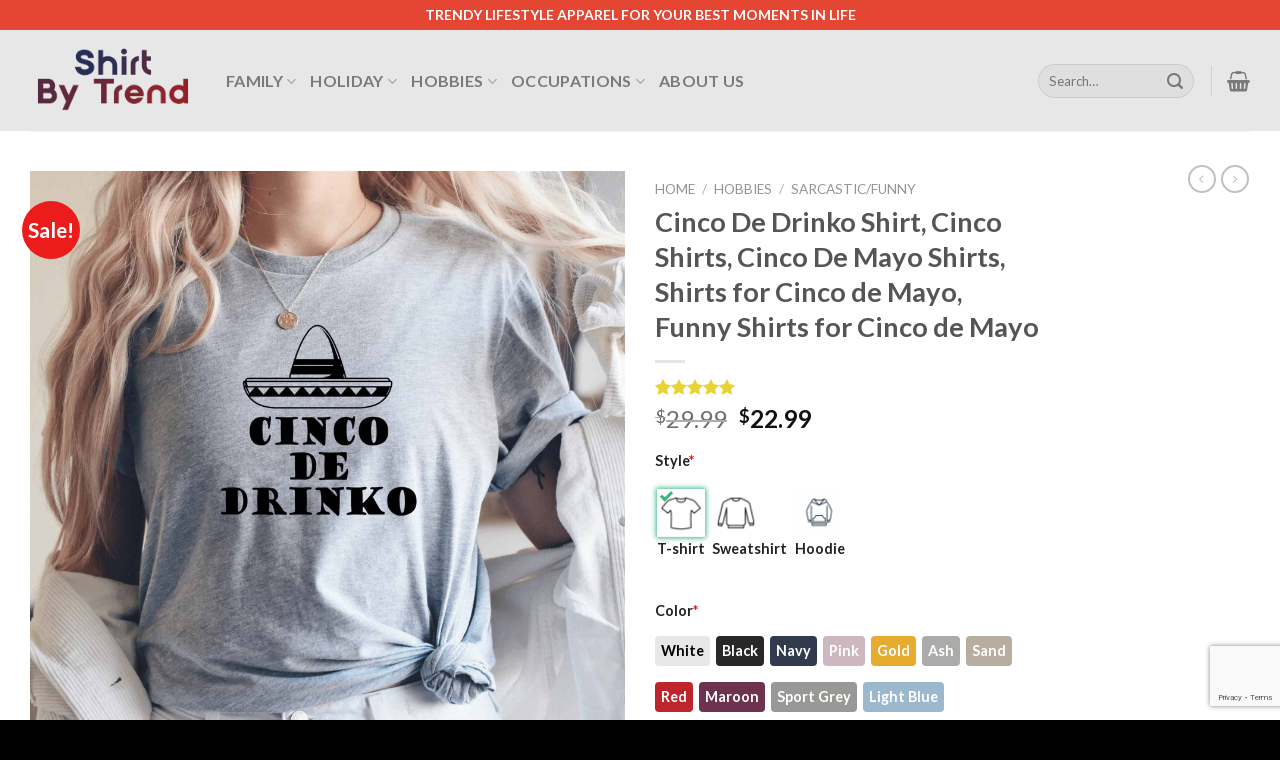

--- FILE ---
content_type: text/html; charset=UTF-8
request_url: https://shirtbytrend.com/product/cinco-de-drinko-shirt-cinco-shirts-cinco-de-mayo-shirts-shirts-for-cinco-de-mayo-funny-shirts-for-cinco-de-mayo-3858/
body_size: 31525
content:
<!DOCTYPE html>
<!--[if IE 9 ]> <html lang="en-US" class="ie9 loading-site no-js"> <![endif]-->
<!--[if IE 8 ]> <html lang="en-US" class="ie8 loading-site no-js"> <![endif]-->
<!--[if (gte IE 9)|!(IE)]><!--><html lang="en-US" class="loading-site no-js"> <!--<![endif]-->
<head>
	<meta charset="UTF-8" />
	<link rel="profile" href="https://gmpg.org/xfn/11" />
	<link rel="pingback" href="https://shirtbytrend.com/xmlrpc.php" />

					<script>document.documentElement.className = document.documentElement.className + ' yes-js js_active js'</script>
			<script>(function(html){html.className = html.className.replace(/\bno-js\b/,'js')})(document.documentElement);</script>
<meta name='robots' content='index, follow, max-image-preview:large, max-snippet:-1, max-video-preview:-1' />

<!-- Google Tag Manager for WordPress by gtm4wp.com -->
<script data-cfasync="false" data-pagespeed-no-defer>
	var gtm4wp_datalayer_name = "dataLayer";
	var dataLayer = dataLayer || [];
</script>
<!-- End Google Tag Manager for WordPress by gtm4wp.com --><meta name="viewport" content="width=device-width, initial-scale=1, maximum-scale=1" />
	<!-- This site is optimized with the Yoast SEO Premium plugin v20.2 (Yoast SEO v26.8) - https://yoast.com/product/yoast-seo-premium-wordpress/ -->
	<title>Cinco De Drinko Shirt, Cinco Shirts, Cinco De Mayo Shirts, Shirts for Cinco de Mayo, Funny Shirts for Cinco de Mayo - Shirt By Trend</title>
	<meta name="description" content="Cinco De Drinko Shirt, Cinco Shirts, Cinco De Mayo Shirts, Shirts for Cinco de Mayo, Funny Shirts for Cinco de Mayo - Trendy lifestyle t-shirt, sweatshirt, hoodie, etc... for your best moments in life. Our products are high quality and quick shipping." />
	<link rel="canonical" href="https://shirtbytrend.com/product/cinco-de-drinko-shirt-cinco-shirts-cinco-de-mayo-shirts-shirts-for-cinco-de-mayo-funny-shirts-for-cinco-de-mayo-3858/" />
	<meta property="og:locale" content="en_US" />
	<meta property="og:type" content="product" />
	<meta property="og:title" content="Cinco De Drinko Shirt, Cinco Shirts, Cinco De Mayo Shirts, Shirts for Cinco de Mayo, Funny Shirts for Cinco de Mayo - Trendy lifestyle t-shirt, sweatshirt, hoodie, etc... for your best moments in life. Our products are high quality and quick shipping." />
	<meta property="og:description" content="ShirtByTrend.com is the ultimate T-shirt Idea. Trendy lifestyle t-shirt, sweatshirt, hoodie, etc... for your best moments in life." />
	<meta property="og:url" content="https://shirtbytrend.com/product/cinco-de-drinko-shirt-cinco-shirts-cinco-de-mayo-shirts-shirts-for-cinco-de-mayo-funny-shirts-for-cinco-de-mayo-3858/" />
	<meta property="og:site_name" content="Shirt By Trend" />
	<meta property="article:modified_time" content="2026-01-14T06:44:50+00:00" />
	<meta property="og:image" content="https://shirtbytrend.com/wp-content/uploads/2021/12/cinco_de_drinko_shirt,__cinco_shirts,_cinco_de_mayo_shirts,_shirts_for_cinco_de_mayo,_funny_shirts_for_cinco_de_mayo_5307.jpg" />
	<meta property="og:image:width" content="2000" />
	<meta property="og:image:height" content="2002" />
	<meta property="og:image:type" content="image/jpeg" /><meta property="og:image" content="https://shirtbytrend.com/wp-content/uploads/2021/12/cinco_de_drinko_shirt,__cinco_shirts,_cinco_de_mayo_shirts,_shirts_for_cinco_de_mayo,_funny_shirts_for_cinco_de_mayo_5897.jpg" />
	<meta property="og:image:width" content="2000" />
	<meta property="og:image:height" content="1496" />
	<meta property="og:image:type" content="image/jpeg" /><meta property="og:image" content="https://shirtbytrend.com/wp-content/uploads/2021/12/cinco_de_drinko_shirt,__cinco_shirts,_cinco_de_mayo_shirts,_shirts_for_cinco_de_mayo,_funny_shirts_for_cinco_de_mayo_2631.jpg" />
	<meta property="og:image:width" content="2316" />
	<meta property="og:image:height" content="2316" />
	<meta property="og:image:type" content="image/jpeg" />
	<meta name="twitter:card" content="summary_large_image" />
	<meta name="twitter:label1" content="Price" />
	<meta name="twitter:data1" content="&#036;22.99" />
	<meta name="twitter:label2" content="Availability" />
	<meta name="twitter:data2" content="In stock" />
	<script type="application/ld+json" class="yoast-schema-graph">{"@context":"https://schema.org","@graph":[{"@type":["WebPage","ItemPage"],"@id":"https://shirtbytrend.com/product/cinco-de-drinko-shirt-cinco-shirts-cinco-de-mayo-shirts-shirts-for-cinco-de-mayo-funny-shirts-for-cinco-de-mayo-3858/","url":"https://shirtbytrend.com/product/cinco-de-drinko-shirt-cinco-shirts-cinco-de-mayo-shirts-shirts-for-cinco-de-mayo-funny-shirts-for-cinco-de-mayo-3858/","name":"Cinco De Drinko Shirt, Cinco Shirts, Cinco De Mayo Shirts, Shirts for Cinco de Mayo, Funny Shirts for Cinco de Mayo - Shirt By Trend","isPartOf":{"@id":"https://shirtbytrend.com/#website"},"primaryImageOfPage":{"@id":"https://shirtbytrend.com/product/cinco-de-drinko-shirt-cinco-shirts-cinco-de-mayo-shirts-shirts-for-cinco-de-mayo-funny-shirts-for-cinco-de-mayo-3858/#primaryimage"},"image":{"@id":"https://shirtbytrend.com/product/cinco-de-drinko-shirt-cinco-shirts-cinco-de-mayo-shirts-shirts-for-cinco-de-mayo-funny-shirts-for-cinco-de-mayo-3858/#primaryimage"},"thumbnailUrl":"https://shirtbytrend.com/wp-content/uploads/2021/12/cinco_de_drinko_shirt,__cinco_shirts,_cinco_de_mayo_shirts,_shirts_for_cinco_de_mayo,_funny_shirts_for_cinco_de_mayo_5307.jpg","description":"Cinco De Drinko Shirt, Cinco Shirts, Cinco De Mayo Shirts, Shirts for Cinco de Mayo, Funny Shirts for Cinco de Mayo - Trendy lifestyle t-shirt, sweatshirt, hoodie, etc... for your best moments in life. Our products are high quality and quick shipping.","breadcrumb":{"@id":"https://shirtbytrend.com/product/cinco-de-drinko-shirt-cinco-shirts-cinco-de-mayo-shirts-shirts-for-cinco-de-mayo-funny-shirts-for-cinco-de-mayo-3858/#breadcrumb"},"inLanguage":"en-US","potentialAction":{"@type":"BuyAction","target":"https://shirtbytrend.com/product/cinco-de-drinko-shirt-cinco-shirts-cinco-de-mayo-shirts-shirts-for-cinco-de-mayo-funny-shirts-for-cinco-de-mayo-3858/"}},{"@type":"ImageObject","inLanguage":"en-US","@id":"https://shirtbytrend.com/product/cinco-de-drinko-shirt-cinco-shirts-cinco-de-mayo-shirts-shirts-for-cinco-de-mayo-funny-shirts-for-cinco-de-mayo-3858/#primaryimage","url":"https://shirtbytrend.com/wp-content/uploads/2021/12/cinco_de_drinko_shirt,__cinco_shirts,_cinco_de_mayo_shirts,_shirts_for_cinco_de_mayo,_funny_shirts_for_cinco_de_mayo_5307.jpg","contentUrl":"https://shirtbytrend.com/wp-content/uploads/2021/12/cinco_de_drinko_shirt,__cinco_shirts,_cinco_de_mayo_shirts,_shirts_for_cinco_de_mayo,_funny_shirts_for_cinco_de_mayo_5307.jpg","width":2000,"height":2002},{"@type":"BreadcrumbList","@id":"https://shirtbytrend.com/product/cinco-de-drinko-shirt-cinco-shirts-cinco-de-mayo-shirts-shirts-for-cinco-de-mayo-funny-shirts-for-cinco-de-mayo-3858/#breadcrumb","itemListElement":[{"@type":"ListItem","position":1,"name":"Home","item":"https://shirtbytrend.com/"},{"@type":"ListItem","position":2,"name":"Shop","item":"https://shirtbytrend.com/shop/"},{"@type":"ListItem","position":3,"name":"Cinco De Drinko Shirt, Cinco Shirts, Cinco De Mayo Shirts, Shirts for Cinco de Mayo, Funny Shirts for Cinco de Mayo"}]},{"@type":"WebSite","@id":"https://shirtbytrend.com/#website","url":"https://shirtbytrend.com/","name":"Shirt By Trend","description":"Trending Shirts, Awesome Shirts for both Men &amp; Women","publisher":{"@id":"https://shirtbytrend.com/#organization"},"potentialAction":[{"@type":"SearchAction","target":{"@type":"EntryPoint","urlTemplate":"https://shirtbytrend.com/?s={search_term_string}"},"query-input":{"@type":"PropertyValueSpecification","valueRequired":true,"valueName":"search_term_string"}}],"inLanguage":"en-US"},{"@type":"Organization","@id":"https://shirtbytrend.com/#organization","name":"SHIRT BY TREND","url":"https://shirtbytrend.com/","logo":{"@type":"ImageObject","inLanguage":"en-US","@id":"https://shirtbytrend.com/#/schema/logo/image/","url":"https://shirtbytrend.com/wp-content/uploads/2021/12/shirtbytrend-logo-2.png","contentUrl":"https://shirtbytrend.com/wp-content/uploads/2021/12/shirtbytrend-logo-2.png","width":411,"height":200,"caption":"SHIRT BY TREND"},"image":{"@id":"https://shirtbytrend.com/#/schema/logo/image/"}}]}</script>
	<meta property="product:brand" content="ShirtByTrend" />
	<meta property="product:price:amount" content="22.99" />
	<meta property="product:price:currency" content="USD" />
	<meta property="og:availability" content="instock" />
	<meta property="product:availability" content="instock" />
	<meta property="product:retailer_item_id" content="1001147384" />
	<meta property="product:condition" content="new" />
	<!-- / Yoast SEO Premium plugin. -->


<link rel='dns-prefetch' href='//cdn.jsdelivr.net' />
<link rel='dns-prefetch' href='//fonts.googleapis.com' />
<link rel="alternate" type="application/rss+xml" title="Shirt By Trend &raquo; Feed" href="https://shirtbytrend.com/feed/" />
<link rel="alternate" type="application/rss+xml" title="Shirt By Trend &raquo; Comments Feed" href="https://shirtbytrend.com/comments/feed/" />
<link rel="alternate" type="application/rss+xml" title="Shirt By Trend &raquo; Cinco De Drinko Shirt,  Cinco Shirts, Cinco De Mayo Shirts, Shirts for Cinco de Mayo, Funny Shirts for Cinco de Mayo Comments Feed" href="https://shirtbytrend.com/product/cinco-de-drinko-shirt-cinco-shirts-cinco-de-mayo-shirts-shirts-for-cinco-de-mayo-funny-shirts-for-cinco-de-mayo-3858/feed/" />
<link rel="alternate" title="oEmbed (JSON)" type="application/json+oembed" href="https://shirtbytrend.com/wp-json/oembed/1.0/embed?url=https%3A%2F%2Fshirtbytrend.com%2Fproduct%2Fcinco-de-drinko-shirt-cinco-shirts-cinco-de-mayo-shirts-shirts-for-cinco-de-mayo-funny-shirts-for-cinco-de-mayo-3858%2F" />
<link rel="alternate" title="oEmbed (XML)" type="text/xml+oembed" href="https://shirtbytrend.com/wp-json/oembed/1.0/embed?url=https%3A%2F%2Fshirtbytrend.com%2Fproduct%2Fcinco-de-drinko-shirt-cinco-shirts-cinco-de-mayo-shirts-shirts-for-cinco-de-mayo-funny-shirts-for-cinco-de-mayo-3858%2F&#038;format=xml" />
<link rel="prefetch" href="https://shirtbytrend.com/wp-content/themes/flatsome/assets/js/chunk.countup.js" />
<link rel="prefetch" href="https://shirtbytrend.com/wp-content/themes/flatsome/assets/js/chunk.sticky-sidebar.js" />
<link rel="prefetch" href="https://shirtbytrend.com/wp-content/themes/flatsome/assets/js/chunk.tooltips.js" />
<link rel="prefetch" href="https://shirtbytrend.com/wp-content/themes/flatsome/assets/js/chunk.vendors~popups.js" />
<link rel="prefetch" href="https://shirtbytrend.com/wp-content/themes/flatsome/assets/js/chunk.vendors~slider.js" />
<style id='wp-img-auto-sizes-contain-inline-css' type='text/css'>
img:is([sizes=auto i],[sizes^="auto," i]){contain-intrinsic-size:3000px 1500px}
/*# sourceURL=wp-img-auto-sizes-contain-inline-css */
</style>
<style id='wp-emoji-styles-inline-css' type='text/css'>

	img.wp-smiley, img.emoji {
		display: inline !important;
		border: none !important;
		box-shadow: none !important;
		height: 1em !important;
		width: 1em !important;
		margin: 0 0.07em !important;
		vertical-align: -0.1em !important;
		background: none !important;
		padding: 0 !important;
	}
/*# sourceURL=wp-emoji-styles-inline-css */
</style>
<style id='wp-block-library-inline-css' type='text/css'>
:root{--wp-block-synced-color:#7a00df;--wp-block-synced-color--rgb:122,0,223;--wp-bound-block-color:var(--wp-block-synced-color);--wp-editor-canvas-background:#ddd;--wp-admin-theme-color:#007cba;--wp-admin-theme-color--rgb:0,124,186;--wp-admin-theme-color-darker-10:#006ba1;--wp-admin-theme-color-darker-10--rgb:0,107,160.5;--wp-admin-theme-color-darker-20:#005a87;--wp-admin-theme-color-darker-20--rgb:0,90,135;--wp-admin-border-width-focus:2px}@media (min-resolution:192dpi){:root{--wp-admin-border-width-focus:1.5px}}.wp-element-button{cursor:pointer}:root .has-very-light-gray-background-color{background-color:#eee}:root .has-very-dark-gray-background-color{background-color:#313131}:root .has-very-light-gray-color{color:#eee}:root .has-very-dark-gray-color{color:#313131}:root .has-vivid-green-cyan-to-vivid-cyan-blue-gradient-background{background:linear-gradient(135deg,#00d084,#0693e3)}:root .has-purple-crush-gradient-background{background:linear-gradient(135deg,#34e2e4,#4721fb 50%,#ab1dfe)}:root .has-hazy-dawn-gradient-background{background:linear-gradient(135deg,#faaca8,#dad0ec)}:root .has-subdued-olive-gradient-background{background:linear-gradient(135deg,#fafae1,#67a671)}:root .has-atomic-cream-gradient-background{background:linear-gradient(135deg,#fdd79a,#004a59)}:root .has-nightshade-gradient-background{background:linear-gradient(135deg,#330968,#31cdcf)}:root .has-midnight-gradient-background{background:linear-gradient(135deg,#020381,#2874fc)}:root{--wp--preset--font-size--normal:16px;--wp--preset--font-size--huge:42px}.has-regular-font-size{font-size:1em}.has-larger-font-size{font-size:2.625em}.has-normal-font-size{font-size:var(--wp--preset--font-size--normal)}.has-huge-font-size{font-size:var(--wp--preset--font-size--huge)}.has-text-align-center{text-align:center}.has-text-align-left{text-align:left}.has-text-align-right{text-align:right}.has-fit-text{white-space:nowrap!important}#end-resizable-editor-section{display:none}.aligncenter{clear:both}.items-justified-left{justify-content:flex-start}.items-justified-center{justify-content:center}.items-justified-right{justify-content:flex-end}.items-justified-space-between{justify-content:space-between}.screen-reader-text{border:0;clip-path:inset(50%);height:1px;margin:-1px;overflow:hidden;padding:0;position:absolute;width:1px;word-wrap:normal!important}.screen-reader-text:focus{background-color:#ddd;clip-path:none;color:#444;display:block;font-size:1em;height:auto;left:5px;line-height:normal;padding:15px 23px 14px;text-decoration:none;top:5px;width:auto;z-index:100000}html :where(.has-border-color){border-style:solid}html :where([style*=border-top-color]){border-top-style:solid}html :where([style*=border-right-color]){border-right-style:solid}html :where([style*=border-bottom-color]){border-bottom-style:solid}html :where([style*=border-left-color]){border-left-style:solid}html :where([style*=border-width]){border-style:solid}html :where([style*=border-top-width]){border-top-style:solid}html :where([style*=border-right-width]){border-right-style:solid}html :where([style*=border-bottom-width]){border-bottom-style:solid}html :where([style*=border-left-width]){border-left-style:solid}html :where(img[class*=wp-image-]){height:auto;max-width:100%}:where(figure){margin:0 0 1em}html :where(.is-position-sticky){--wp-admin--admin-bar--position-offset:var(--wp-admin--admin-bar--height,0px)}@media screen and (max-width:600px){html :where(.is-position-sticky){--wp-admin--admin-bar--position-offset:0px}}

/*# sourceURL=wp-block-library-inline-css */
</style><link rel='stylesheet' id='wc-blocks-style-css' href='https://shirtbytrend.com/wp-content/plugins/woocommerce/assets/client/blocks/wc-blocks.css?ver=wc-10.4.3' type='text/css' media='all' />
<link rel='stylesheet' id='jquery-selectBox-css' href='https://shirtbytrend.com/wp-content/plugins/yith-woocommerce-wishlist/assets/css/jquery.selectBox.css?ver=1.2.0' type='text/css' media='all' />
<link rel='stylesheet' id='woocommerce_prettyPhoto_css-css' href='//shirtbytrend.com/wp-content/plugins/woocommerce/assets/css/prettyPhoto.css?ver=3.1.6' type='text/css' media='all' />
<link rel='stylesheet' id='yith-wcwl-main-css' href='https://shirtbytrend.com/wp-content/plugins/yith-woocommerce-wishlist/assets/css/style.css?ver=4.11.0' type='text/css' media='all' />
<style id='yith-wcwl-main-inline-css' type='text/css'>
 :root { --rounded-corners-radius: 16px; --add-to-cart-rounded-corners-radius: 16px; --color-headers-background: #F4F4F4; --feedback-duration: 3s } 
 :root { --rounded-corners-radius: 16px; --add-to-cart-rounded-corners-radius: 16px; --color-headers-background: #F4F4F4; --feedback-duration: 3s } 
 :root { --rounded-corners-radius: 16px; --add-to-cart-rounded-corners-radius: 16px; --color-headers-background: #F4F4F4; --feedback-duration: 3s } 
 :root { --rounded-corners-radius: 16px; --add-to-cart-rounded-corners-radius: 16px; --color-headers-background: #F4F4F4; --feedback-duration: 3s } 
 :root { --rounded-corners-radius: 16px; --add-to-cart-rounded-corners-radius: 16px; --color-headers-background: #F4F4F4; --feedback-duration: 3s } 
 :root { --rounded-corners-radius: 16px; --add-to-cart-rounded-corners-radius: 16px; --color-headers-background: #F4F4F4; --feedback-duration: 3s } 
 :root { --rounded-corners-radius: 16px; --add-to-cart-rounded-corners-radius: 16px; --color-headers-background: #F4F4F4; --feedback-duration: 3s } 
 :root { --rounded-corners-radius: 16px; --add-to-cart-rounded-corners-radius: 16px; --color-headers-background: #F4F4F4; --feedback-duration: 3s } 
 :root { --rounded-corners-radius: 16px; --add-to-cart-rounded-corners-radius: 16px; --color-headers-background: #F4F4F4; --feedback-duration: 3s } 
 :root { --rounded-corners-radius: 16px; --add-to-cart-rounded-corners-radius: 16px; --color-headers-background: #F4F4F4; --feedback-duration: 3s } 
/*# sourceURL=yith-wcwl-main-inline-css */
</style>
<style id='global-styles-inline-css' type='text/css'>
:root{--wp--preset--aspect-ratio--square: 1;--wp--preset--aspect-ratio--4-3: 4/3;--wp--preset--aspect-ratio--3-4: 3/4;--wp--preset--aspect-ratio--3-2: 3/2;--wp--preset--aspect-ratio--2-3: 2/3;--wp--preset--aspect-ratio--16-9: 16/9;--wp--preset--aspect-ratio--9-16: 9/16;--wp--preset--color--black: #000000;--wp--preset--color--cyan-bluish-gray: #abb8c3;--wp--preset--color--white: #ffffff;--wp--preset--color--pale-pink: #f78da7;--wp--preset--color--vivid-red: #cf2e2e;--wp--preset--color--luminous-vivid-orange: #ff6900;--wp--preset--color--luminous-vivid-amber: #fcb900;--wp--preset--color--light-green-cyan: #7bdcb5;--wp--preset--color--vivid-green-cyan: #00d084;--wp--preset--color--pale-cyan-blue: #8ed1fc;--wp--preset--color--vivid-cyan-blue: #0693e3;--wp--preset--color--vivid-purple: #9b51e0;--wp--preset--gradient--vivid-cyan-blue-to-vivid-purple: linear-gradient(135deg,rgb(6,147,227) 0%,rgb(155,81,224) 100%);--wp--preset--gradient--light-green-cyan-to-vivid-green-cyan: linear-gradient(135deg,rgb(122,220,180) 0%,rgb(0,208,130) 100%);--wp--preset--gradient--luminous-vivid-amber-to-luminous-vivid-orange: linear-gradient(135deg,rgb(252,185,0) 0%,rgb(255,105,0) 100%);--wp--preset--gradient--luminous-vivid-orange-to-vivid-red: linear-gradient(135deg,rgb(255,105,0) 0%,rgb(207,46,46) 100%);--wp--preset--gradient--very-light-gray-to-cyan-bluish-gray: linear-gradient(135deg,rgb(238,238,238) 0%,rgb(169,184,195) 100%);--wp--preset--gradient--cool-to-warm-spectrum: linear-gradient(135deg,rgb(74,234,220) 0%,rgb(151,120,209) 20%,rgb(207,42,186) 40%,rgb(238,44,130) 60%,rgb(251,105,98) 80%,rgb(254,248,76) 100%);--wp--preset--gradient--blush-light-purple: linear-gradient(135deg,rgb(255,206,236) 0%,rgb(152,150,240) 100%);--wp--preset--gradient--blush-bordeaux: linear-gradient(135deg,rgb(254,205,165) 0%,rgb(254,45,45) 50%,rgb(107,0,62) 100%);--wp--preset--gradient--luminous-dusk: linear-gradient(135deg,rgb(255,203,112) 0%,rgb(199,81,192) 50%,rgb(65,88,208) 100%);--wp--preset--gradient--pale-ocean: linear-gradient(135deg,rgb(255,245,203) 0%,rgb(182,227,212) 50%,rgb(51,167,181) 100%);--wp--preset--gradient--electric-grass: linear-gradient(135deg,rgb(202,248,128) 0%,rgb(113,206,126) 100%);--wp--preset--gradient--midnight: linear-gradient(135deg,rgb(2,3,129) 0%,rgb(40,116,252) 100%);--wp--preset--font-size--small: 13px;--wp--preset--font-size--medium: 20px;--wp--preset--font-size--large: 36px;--wp--preset--font-size--x-large: 42px;--wp--preset--spacing--20: 0.44rem;--wp--preset--spacing--30: 0.67rem;--wp--preset--spacing--40: 1rem;--wp--preset--spacing--50: 1.5rem;--wp--preset--spacing--60: 2.25rem;--wp--preset--spacing--70: 3.38rem;--wp--preset--spacing--80: 5.06rem;--wp--preset--shadow--natural: 6px 6px 9px rgba(0, 0, 0, 0.2);--wp--preset--shadow--deep: 12px 12px 50px rgba(0, 0, 0, 0.4);--wp--preset--shadow--sharp: 6px 6px 0px rgba(0, 0, 0, 0.2);--wp--preset--shadow--outlined: 6px 6px 0px -3px rgb(255, 255, 255), 6px 6px rgb(0, 0, 0);--wp--preset--shadow--crisp: 6px 6px 0px rgb(0, 0, 0);}:where(.is-layout-flex){gap: 0.5em;}:where(.is-layout-grid){gap: 0.5em;}body .is-layout-flex{display: flex;}.is-layout-flex{flex-wrap: wrap;align-items: center;}.is-layout-flex > :is(*, div){margin: 0;}body .is-layout-grid{display: grid;}.is-layout-grid > :is(*, div){margin: 0;}:where(.wp-block-columns.is-layout-flex){gap: 2em;}:where(.wp-block-columns.is-layout-grid){gap: 2em;}:where(.wp-block-post-template.is-layout-flex){gap: 1.25em;}:where(.wp-block-post-template.is-layout-grid){gap: 1.25em;}.has-black-color{color: var(--wp--preset--color--black) !important;}.has-cyan-bluish-gray-color{color: var(--wp--preset--color--cyan-bluish-gray) !important;}.has-white-color{color: var(--wp--preset--color--white) !important;}.has-pale-pink-color{color: var(--wp--preset--color--pale-pink) !important;}.has-vivid-red-color{color: var(--wp--preset--color--vivid-red) !important;}.has-luminous-vivid-orange-color{color: var(--wp--preset--color--luminous-vivid-orange) !important;}.has-luminous-vivid-amber-color{color: var(--wp--preset--color--luminous-vivid-amber) !important;}.has-light-green-cyan-color{color: var(--wp--preset--color--light-green-cyan) !important;}.has-vivid-green-cyan-color{color: var(--wp--preset--color--vivid-green-cyan) !important;}.has-pale-cyan-blue-color{color: var(--wp--preset--color--pale-cyan-blue) !important;}.has-vivid-cyan-blue-color{color: var(--wp--preset--color--vivid-cyan-blue) !important;}.has-vivid-purple-color{color: var(--wp--preset--color--vivid-purple) !important;}.has-black-background-color{background-color: var(--wp--preset--color--black) !important;}.has-cyan-bluish-gray-background-color{background-color: var(--wp--preset--color--cyan-bluish-gray) !important;}.has-white-background-color{background-color: var(--wp--preset--color--white) !important;}.has-pale-pink-background-color{background-color: var(--wp--preset--color--pale-pink) !important;}.has-vivid-red-background-color{background-color: var(--wp--preset--color--vivid-red) !important;}.has-luminous-vivid-orange-background-color{background-color: var(--wp--preset--color--luminous-vivid-orange) !important;}.has-luminous-vivid-amber-background-color{background-color: var(--wp--preset--color--luminous-vivid-amber) !important;}.has-light-green-cyan-background-color{background-color: var(--wp--preset--color--light-green-cyan) !important;}.has-vivid-green-cyan-background-color{background-color: var(--wp--preset--color--vivid-green-cyan) !important;}.has-pale-cyan-blue-background-color{background-color: var(--wp--preset--color--pale-cyan-blue) !important;}.has-vivid-cyan-blue-background-color{background-color: var(--wp--preset--color--vivid-cyan-blue) !important;}.has-vivid-purple-background-color{background-color: var(--wp--preset--color--vivid-purple) !important;}.has-black-border-color{border-color: var(--wp--preset--color--black) !important;}.has-cyan-bluish-gray-border-color{border-color: var(--wp--preset--color--cyan-bluish-gray) !important;}.has-white-border-color{border-color: var(--wp--preset--color--white) !important;}.has-pale-pink-border-color{border-color: var(--wp--preset--color--pale-pink) !important;}.has-vivid-red-border-color{border-color: var(--wp--preset--color--vivid-red) !important;}.has-luminous-vivid-orange-border-color{border-color: var(--wp--preset--color--luminous-vivid-orange) !important;}.has-luminous-vivid-amber-border-color{border-color: var(--wp--preset--color--luminous-vivid-amber) !important;}.has-light-green-cyan-border-color{border-color: var(--wp--preset--color--light-green-cyan) !important;}.has-vivid-green-cyan-border-color{border-color: var(--wp--preset--color--vivid-green-cyan) !important;}.has-pale-cyan-blue-border-color{border-color: var(--wp--preset--color--pale-cyan-blue) !important;}.has-vivid-cyan-blue-border-color{border-color: var(--wp--preset--color--vivid-cyan-blue) !important;}.has-vivid-purple-border-color{border-color: var(--wp--preset--color--vivid-purple) !important;}.has-vivid-cyan-blue-to-vivid-purple-gradient-background{background: var(--wp--preset--gradient--vivid-cyan-blue-to-vivid-purple) !important;}.has-light-green-cyan-to-vivid-green-cyan-gradient-background{background: var(--wp--preset--gradient--light-green-cyan-to-vivid-green-cyan) !important;}.has-luminous-vivid-amber-to-luminous-vivid-orange-gradient-background{background: var(--wp--preset--gradient--luminous-vivid-amber-to-luminous-vivid-orange) !important;}.has-luminous-vivid-orange-to-vivid-red-gradient-background{background: var(--wp--preset--gradient--luminous-vivid-orange-to-vivid-red) !important;}.has-very-light-gray-to-cyan-bluish-gray-gradient-background{background: var(--wp--preset--gradient--very-light-gray-to-cyan-bluish-gray) !important;}.has-cool-to-warm-spectrum-gradient-background{background: var(--wp--preset--gradient--cool-to-warm-spectrum) !important;}.has-blush-light-purple-gradient-background{background: var(--wp--preset--gradient--blush-light-purple) !important;}.has-blush-bordeaux-gradient-background{background: var(--wp--preset--gradient--blush-bordeaux) !important;}.has-luminous-dusk-gradient-background{background: var(--wp--preset--gradient--luminous-dusk) !important;}.has-pale-ocean-gradient-background{background: var(--wp--preset--gradient--pale-ocean) !important;}.has-electric-grass-gradient-background{background: var(--wp--preset--gradient--electric-grass) !important;}.has-midnight-gradient-background{background: var(--wp--preset--gradient--midnight) !important;}.has-small-font-size{font-size: var(--wp--preset--font-size--small) !important;}.has-medium-font-size{font-size: var(--wp--preset--font-size--medium) !important;}.has-large-font-size{font-size: var(--wp--preset--font-size--large) !important;}.has-x-large-font-size{font-size: var(--wp--preset--font-size--x-large) !important;}
/*# sourceURL=global-styles-inline-css */
</style>

<style id='classic-theme-styles-inline-css' type='text/css'>
/*! This file is auto-generated */
.wp-block-button__link{color:#fff;background-color:#32373c;border-radius:9999px;box-shadow:none;text-decoration:none;padding:calc(.667em + 2px) calc(1.333em + 2px);font-size:1.125em}.wp-block-file__button{background:#32373c;color:#fff;text-decoration:none}
/*# sourceURL=/wp-includes/css/classic-themes.min.css */
</style>
<link rel='stylesheet' id='contact-form-7-css' href='https://shirtbytrend.com/wp-content/plugins/contact-form-7/includes/css/styles.css?ver=6.1.4' type='text/css' media='all' />
<link rel='stylesheet' id='wcpa-datetime-css' href='https://shirtbytrend.com/wp-content/plugins/woo-custom-product-addons-pro/assets/plugins/datetimepicker/jquery.datetimepicker.min.css?ver=4.2.0' type='text/css' media='all' />
<link rel='stylesheet' id='wcpa-colorpicker-css' href='https://shirtbytrend.com/wp-content/plugins/woo-custom-product-addons-pro/assets/plugins/spectrum/spectrum.min.css?ver=4.2.0' type='text/css' media='all' />
<link rel='stylesheet' id='wcpa-frontend-css' href='https://shirtbytrend.com/wp-content/plugins/woo-custom-product-addons-pro/assets/css/frontend.min.css?ver=4.2.0' type='text/css' media='all' />
<style id='woocommerce-inline-inline-css' type='text/css'>
.woocommerce form .form-row .required { visibility: visible; }
/*# sourceURL=woocommerce-inline-inline-css */
</style>
<link rel='stylesheet' id='wvr-front-comment-css' href='https://shirtbytrend.com/wp-content/plugins/woo-virtual-reviews/assets/css/front-comment.css?ver=2.0.2' type='text/css' media='all' />
<style id='wvr-front-comment-inline-css' type='text/css'>
.wvr-customer-pick .wvr-select-sample-cmt{color: #000000; background-color:#dddddd;}.wvr-customer-pick .wvr-select-sample-cmt:hover{color: #ffffff; background-color:#ff0000;}.wvr-product-purchased{color: #000000; background-color:#eeeeee;}.wvr-icon-purchased{color: #000000;}.wvr-icon-purchased:before{content:'\e900'; margin-right:5px}
/*# sourceURL=wvr-front-comment-inline-css */
</style>
<link rel='stylesheet' id='brands-styles-css' href='https://shirtbytrend.com/wp-content/plugins/woocommerce/assets/css/brands.css?ver=10.4.3' type='text/css' media='all' />
<link rel='stylesheet' id='flatsome-woocommerce-wishlist-css' href='https://shirtbytrend.com/wp-content/themes/flatsome/inc/integrations/wc-yith-wishlist/wishlist.css?ver=3.10.2' type='text/css' media='all' />
<link rel='stylesheet' id='msl-main-css' href='https://shirtbytrend.com/wp-content/plugins/master-slider/public/assets/css/masterslider.main.css?ver=3.11.0' type='text/css' media='all' />
<link rel='stylesheet' id='msl-custom-css' href='https://shirtbytrend.com/wp-content/uploads/master-slider/custom.css?ver=2.7' type='text/css' media='all' />
<link rel='stylesheet' id='flatsome-main-css' href='https://shirtbytrend.com/wp-content/themes/flatsome/assets/css/flatsome.css?ver=3.15.1' type='text/css' media='all' />
<style id='flatsome-main-inline-css' type='text/css'>
@font-face {
				font-family: "fl-icons";
				font-display: block;
				src: url(https://shirtbytrend.com/wp-content/themes/flatsome/assets/css/icons/fl-icons.eot?v=3.15.1);
				src:
					url(https://shirtbytrend.com/wp-content/themes/flatsome/assets/css/icons/fl-icons.eot#iefix?v=3.15.1) format("embedded-opentype"),
					url(https://shirtbytrend.com/wp-content/themes/flatsome/assets/css/icons/fl-icons.woff2?v=3.15.1) format("woff2"),
					url(https://shirtbytrend.com/wp-content/themes/flatsome/assets/css/icons/fl-icons.ttf?v=3.15.1) format("truetype"),
					url(https://shirtbytrend.com/wp-content/themes/flatsome/assets/css/icons/fl-icons.woff?v=3.15.1) format("woff"),
					url(https://shirtbytrend.com/wp-content/themes/flatsome/assets/css/icons/fl-icons.svg?v=3.15.1#fl-icons) format("svg");
			}
/*# sourceURL=flatsome-main-inline-css */
</style>
<link rel='stylesheet' id='flatsome-shop-css' href='https://shirtbytrend.com/wp-content/themes/flatsome/assets/css/flatsome-shop.css?ver=3.15.1' type='text/css' media='all' />
<link rel='stylesheet' id='flatsome-style-css' href='https://shirtbytrend.com/wp-content/themes/flatsome-child/style.css?ver=3.0' type='text/css' media='all' />
<link rel='stylesheet' id='flatsome-googlefonts-css' href='//fonts.googleapis.com/css?family=Lato%3Aregular%2C700%2C400%2C700%7CDancing+Script%3Aregular%2C400&#038;display=swap&#038;ver=3.9' type='text/css' media='all' />
<script type="text/javascript">
            window._nslDOMReady = (function () {
                const executedCallbacks = new Set();
            
                return function (callback) {
                    /**
                    * Third parties might dispatch DOMContentLoaded events, so we need to ensure that we only run our callback once!
                    */
                    if (executedCallbacks.has(callback)) return;
            
                    const wrappedCallback = function () {
                        if (executedCallbacks.has(callback)) return;
                        executedCallbacks.add(callback);
                        callback();
                    };
            
                    if (document.readyState === "complete" || document.readyState === "interactive") {
                        wrappedCallback();
                    } else {
                        document.addEventListener("DOMContentLoaded", wrappedCallback);
                    }
                };
            })();
        </script><script type="text/javascript" id="jquery-core-js-extra">
/* <![CDATA[ */
var xlwcty = {"ajax_url":"https://shirtbytrend.com/wp-admin/admin-ajax.php","version":"2.15.1","wc_version":"10.4.3"};
//# sourceURL=jquery-core-js-extra
/* ]]> */
</script>
<script type="text/javascript" src="https://shirtbytrend.com/wp-includes/js/jquery/jquery.min.js?ver=3.7.1" id="jquery-core-js"></script>
<script type="text/javascript" src="https://shirtbytrend.com/wp-includes/js/jquery/jquery-migrate.min.js?ver=3.4.1" id="jquery-migrate-js"></script>
<script type="text/javascript" id="jquery-js-after">
/* <![CDATA[ */
if (typeof (window.wpfReadyList) == "undefined") {
			var v = jQuery.fn.jquery;
			if (v && parseInt(v) >= 3 && window.self === window.top) {
				var readyList=[];
				window.originalReadyMethod = jQuery.fn.ready;
				jQuery.fn.ready = function(){
					if(arguments.length && arguments.length > 0 && typeof arguments[0] === "function") {
						readyList.push({"c": this, "a": arguments});
					}
					return window.originalReadyMethod.apply( this, arguments );
				};
				window.wpfReadyList = readyList;
			}}
//# sourceURL=jquery-js-after
/* ]]> */
</script>
<script type="text/javascript" src="https://shirtbytrend.com/wp-content/plugins/woocommerce/assets/js/jquery-blockui/jquery.blockUI.min.js?ver=2.7.0-wc.10.4.3" id="wc-jquery-blockui-js" defer="defer" data-wp-strategy="defer"></script>
<script type="text/javascript" id="wc-add-to-cart-js-extra">
/* <![CDATA[ */
var wc_add_to_cart_params = {"ajax_url":"/wp-admin/admin-ajax.php","wc_ajax_url":"/?wc-ajax=%%endpoint%%","i18n_view_cart":"View cart","cart_url":"https://shirtbytrend.com/cart/","is_cart":"","cart_redirect_after_add":"no"};
//# sourceURL=wc-add-to-cart-js-extra
/* ]]> */
</script>
<script type="text/javascript" src="https://shirtbytrend.com/wp-content/plugins/woocommerce/assets/js/frontend/add-to-cart.min.js?ver=10.4.3" id="wc-add-to-cart-js" defer="defer" data-wp-strategy="defer"></script>
<script type="text/javascript" id="wc-single-product-js-extra">
/* <![CDATA[ */
var wc_single_product_params = {"i18n_required_rating_text":"Please select a rating","i18n_rating_options":["1 of 5 stars","2 of 5 stars","3 of 5 stars","4 of 5 stars","5 of 5 stars"],"i18n_product_gallery_trigger_text":"View full-screen image gallery","review_rating_required":"yes","flexslider":{"rtl":false,"animation":"slide","smoothHeight":true,"directionNav":false,"controlNav":"thumbnails","slideshow":false,"animationSpeed":500,"animationLoop":false,"allowOneSlide":false},"zoom_enabled":"","zoom_options":[],"photoswipe_enabled":"","photoswipe_options":{"shareEl":false,"closeOnScroll":false,"history":false,"hideAnimationDuration":0,"showAnimationDuration":0},"flexslider_enabled":""};
//# sourceURL=wc-single-product-js-extra
/* ]]> */
</script>
<script type="text/javascript" src="https://shirtbytrend.com/wp-content/plugins/woocommerce/assets/js/frontend/single-product.min.js?ver=10.4.3" id="wc-single-product-js" defer="defer" data-wp-strategy="defer"></script>
<script type="text/javascript" src="https://shirtbytrend.com/wp-content/plugins/woocommerce/assets/js/js-cookie/js.cookie.min.js?ver=2.1.4-wc.10.4.3" id="wc-js-cookie-js" defer="defer" data-wp-strategy="defer"></script>
<script type="text/javascript" id="woocommerce-js-extra">
/* <![CDATA[ */
var woocommerce_params = {"ajax_url":"/wp-admin/admin-ajax.php","wc_ajax_url":"/?wc-ajax=%%endpoint%%","i18n_password_show":"Show password","i18n_password_hide":"Hide password"};
//# sourceURL=woocommerce-js-extra
/* ]]> */
</script>
<script type="text/javascript" src="https://shirtbytrend.com/wp-content/plugins/woocommerce/assets/js/frontend/woocommerce.min.js?ver=10.4.3" id="woocommerce-js" defer="defer" data-wp-strategy="defer"></script>
<script type="text/javascript" id="fast-comment-js-extra">
/* <![CDATA[ */
var php_js = {"auto_rating":"1","first_comment":"Good quality."};
//# sourceURL=fast-comment-js-extra
/* ]]> */
</script>
<script type="text/javascript" src="https://shirtbytrend.com/wp-content/plugins/woo-virtual-reviews/assets/js/front-script.js?ver=2.0.2" id="fast-comment-js"></script>
<link rel="https://api.w.org/" href="https://shirtbytrend.com/wp-json/" /><link rel="alternate" title="JSON" type="application/json" href="https://shirtbytrend.com/wp-json/wp/v2/product/5042" /><link rel="EditURI" type="application/rsd+xml" title="RSD" href="https://shirtbytrend.com/xmlrpc.php?rsd" />
<meta name="generator" content="WordPress 6.9" />
<meta name="generator" content="WooCommerce 10.4.3" />
<link rel='shortlink' href='https://shirtbytrend.com/?p=5042' />
<script>var ms_grabbing_curosr = 'https://shirtbytrend.com/wp-content/plugins/master-slider/public/assets/css/common/grabbing.cur', ms_grab_curosr = 'https://shirtbytrend.com/wp-content/plugins/master-slider/public/assets/css/common/grab.cur';</script>
<meta name="generator" content="MasterSlider 3.11.0 - Responsive Touch Image Slider | avt.li/msf" />

<!-- Google Tag Manager for WordPress by gtm4wp.com -->
<!-- GTM Container placement set to footer -->
<script data-cfasync="false" data-pagespeed-no-defer>
	var dataLayer_content = {"pagePostType":"product","pagePostType2":"single-product","pagePostAuthor":"whiteshirt"};
	dataLayer.push( dataLayer_content );
</script>
<script data-cfasync="false" data-pagespeed-no-defer>
(function(w,d,s,l,i){w[l]=w[l]||[];w[l].push({'gtm.start':
new Date().getTime(),event:'gtm.js'});var f=d.getElementsByTagName(s)[0],
j=d.createElement(s),dl=l!='dataLayer'?'&l='+l:'';j.async=true;j.src=
'//www.googletagmanager.com/gtm.js?id='+i+dl;f.parentNode.insertBefore(j,f);
})(window,document,'script','dataLayer','GTM-NTNR2P5');
</script>
<!-- End Google Tag Manager for WordPress by gtm4wp.com --><style>.bg{opacity: 0; transition: opacity 1s; -webkit-transition: opacity 1s;} .bg-loaded{opacity: 1;}</style><!--[if IE]><link rel="stylesheet" type="text/css" href="https://shirtbytrend.com/wp-content/themes/flatsome/assets/css/ie-fallback.css"><script src="//cdnjs.cloudflare.com/ajax/libs/html5shiv/3.6.1/html5shiv.js"></script><script>var head = document.getElementsByTagName('head')[0],style = document.createElement('style');style.type = 'text/css';style.styleSheet.cssText = ':before,:after{content:none !important';head.appendChild(style);setTimeout(function(){head.removeChild(style);}, 0);</script><script src="https://shirtbytrend.com/wp-content/themes/flatsome/assets/libs/ie-flexibility.js"></script><![endif]-->	<noscript><style>.woocommerce-product-gallery{ opacity: 1 !important; }</style></noscript>
	<link rel="icon" href="https://shirtbytrend.com/wp-content/uploads/2021/12/cropped-shirtbytrend-logo-v-32x32.png" sizes="32x32" />
<link rel="icon" href="https://shirtbytrend.com/wp-content/uploads/2021/12/cropped-shirtbytrend-logo-v-192x192.png" sizes="192x192" />
<link rel="apple-touch-icon" href="https://shirtbytrend.com/wp-content/uploads/2021/12/cropped-shirtbytrend-logo-v-180x180.png" />
<meta name="msapplication-TileImage" content="https://shirtbytrend.com/wp-content/uploads/2021/12/cropped-shirtbytrend-logo-v-270x270.png" />
<style id="custom-css" type="text/css">:root {--primary-color: #ec1c1c;}.full-width .ubermenu-nav, .container, .row{max-width: 1250px}.row.row-collapse{max-width: 1220px}.row.row-small{max-width: 1242.5px}.row.row-large{max-width: 1280px}.header-main{height: 101px}#logo img{max-height: 101px}#logo{width:166px;}#logo img{padding:5px 0;}.header-bottom{min-height: 39px}.header-top{min-height: 30px}.transparent .header-main{height: 30px}.transparent #logo img{max-height: 30px}.has-transparent + .page-title:first-of-type,.has-transparent + #main > .page-title,.has-transparent + #main > div > .page-title,.has-transparent + #main .page-header-wrapper:first-of-type .page-title{padding-top: 60px;}.header.show-on-scroll,.stuck .header-main{height:101px!important}.stuck #logo img{max-height: 101px!important}.search-form{ width: 70%;}.header-bg-color {background-color: rgba(229,229,229,0.9)}.header-bottom {background-color: #ffffff}.top-bar-nav > li > a{line-height: 16px }.header-main .nav > li > a{line-height: 58px }.header-wrapper:not(.stuck) .header-main .header-nav{margin-top: 1px }.stuck .header-main .nav > li > a{line-height: 44px }.header-bottom-nav > li > a{line-height: 22px }@media (max-width: 549px) {.header-main{height: 70px}#logo img{max-height: 70px}}.nav-dropdown{font-size:100%}.header-top{background-color:#e54634!important;}/* Color */.accordion-title.active, .has-icon-bg .icon .icon-inner,.logo a, .primary.is-underline, .primary.is-link, .badge-outline .badge-inner, .nav-outline > li.active> a,.nav-outline >li.active > a, .cart-icon strong,[data-color='primary'], .is-outline.primary{color: #ec1c1c;}/* Color !important */[data-text-color="primary"]{color: #ec1c1c!important;}/* Background Color */[data-text-bg="primary"]{background-color: #ec1c1c;}/* Background */.scroll-to-bullets a,.featured-title, .label-new.menu-item > a:after, .nav-pagination > li > .current,.nav-pagination > li > span:hover,.nav-pagination > li > a:hover,.has-hover:hover .badge-outline .badge-inner,button[type="submit"], .button.wc-forward:not(.checkout):not(.checkout-button), .button.submit-button, .button.primary:not(.is-outline),.featured-table .title,.is-outline:hover, .has-icon:hover .icon-label,.nav-dropdown-bold .nav-column li > a:hover, .nav-dropdown.nav-dropdown-bold > li > a:hover, .nav-dropdown-bold.dark .nav-column li > a:hover, .nav-dropdown.nav-dropdown-bold.dark > li > a:hover, .header-vertical-menu__opener ,.is-outline:hover, .tagcloud a:hover,.grid-tools a, input[type='submit']:not(.is-form), .box-badge:hover .box-text, input.button.alt,.nav-box > li > a:hover,.nav-box > li.active > a,.nav-pills > li.active > a ,.current-dropdown .cart-icon strong, .cart-icon:hover strong, .nav-line-bottom > li > a:before, .nav-line-grow > li > a:before, .nav-line > li > a:before,.banner, .header-top, .slider-nav-circle .flickity-prev-next-button:hover svg, .slider-nav-circle .flickity-prev-next-button:hover .arrow, .primary.is-outline:hover, .button.primary:not(.is-outline), input[type='submit'].primary, input[type='submit'].primary, input[type='reset'].button, input[type='button'].primary, .badge-inner{background-color: #ec1c1c;}/* Border */.nav-vertical.nav-tabs > li.active > a,.scroll-to-bullets a.active,.nav-pagination > li > .current,.nav-pagination > li > span:hover,.nav-pagination > li > a:hover,.has-hover:hover .badge-outline .badge-inner,.accordion-title.active,.featured-table,.is-outline:hover, .tagcloud a:hover,blockquote, .has-border, .cart-icon strong:after,.cart-icon strong,.blockUI:before, .processing:before,.loading-spin, .slider-nav-circle .flickity-prev-next-button:hover svg, .slider-nav-circle .flickity-prev-next-button:hover .arrow, .primary.is-outline:hover{border-color: #ec1c1c}.nav-tabs > li.active > a{border-top-color: #ec1c1c}.widget_shopping_cart_content .blockUI.blockOverlay:before { border-left-color: #ec1c1c }.woocommerce-checkout-review-order .blockUI.blockOverlay:before { border-left-color: #ec1c1c }/* Fill */.slider .flickity-prev-next-button:hover svg,.slider .flickity-prev-next-button:hover .arrow{fill: #ec1c1c;}body{font-family:"Lato", sans-serif}body{font-weight: 400}.nav > li > a {font-family:"Lato", sans-serif;}.mobile-sidebar-levels-2 .nav > li > ul > li > a {font-family:"Lato", sans-serif;}.nav > li > a {font-weight: 700;}.mobile-sidebar-levels-2 .nav > li > ul > li > a {font-weight: 700;}h1,h2,h3,h4,h5,h6,.heading-font, .off-canvas-center .nav-sidebar.nav-vertical > li > a{font-family: "Lato", sans-serif;}h1,h2,h3,h4,h5,h6,.heading-font,.banner h1,.banner h2{font-weight: 700;}.alt-font{font-family: "Dancing Script", sans-serif;}.alt-font{font-weight: 400!important;}.header:not(.transparent) .header-bottom-nav.nav > li > a{color: #000000;}.header:not(.transparent) .header-bottom-nav.nav > li > a:hover,.header:not(.transparent) .header-bottom-nav.nav > li.active > a,.header:not(.transparent) .header-bottom-nav.nav > li.current > a,.header:not(.transparent) .header-bottom-nav.nav > li > a.active,.header:not(.transparent) .header-bottom-nav.nav > li > a.current{color: #000000;}.header-bottom-nav.nav-line-bottom > li > a:before,.header-bottom-nav.nav-line-grow > li > a:before,.header-bottom-nav.nav-line > li > a:before,.header-bottom-nav.nav-box > li > a:hover,.header-bottom-nav.nav-box > li.active > a,.header-bottom-nav.nav-pills > li > a:hover,.header-bottom-nav.nav-pills > li.active > a{color:#FFF!important;background-color: #000000;}.shop-page-title.featured-title .title-bg{ background-image: url(https://shirtbytrend.com/wp-content/uploads/2021/12/cinco_de_drinko_shirt,__cinco_shirts,_cinco_de_mayo_shirts,_shirts_for_cinco_de_mayo,_funny_shirts_for_cinco_de_mayo_5307.jpg)!important;}@media screen and (min-width: 550px){.products .box-vertical .box-image{min-width: 247px!important;width: 247px!important;}}.footer-1{background-color: rgba(249,249,249,0.89)}.footer-2{background-color: #2d2d2d}.absolute-footer, html{background-color: #000000}/* Custom CSS */.live-search-results{ width: 304px;}.label-new.menu-item > a:after{content:"New";}.label-hot.menu-item > a:after{content:"Hot";}.label-sale.menu-item > a:after{content:"Sale";}.label-popular.menu-item > a:after{content:"Popular";}</style>		<style type="text/css" id="wp-custom-css">
			strong.html_x {
    color: white !important;
		font-size: 12px;
}

strong.html_slogan{
		color: white !important;
		text-transform: uppercase;
		font-size: 14px;
}

/* WooCommerce bottom stars, outline only
------------------------------------------*/
body.woocommerce .star-rating::before {
  
  color: #E8D235;
}


/* WooCommerce top stars, color-fill 
------------------------------------------*/
body.woocommerce .star-rating span::before {
  color: #E8D235;
}

.live-search-results{
	 width: 330px !important;
}		</style>
			<meta name=robots content="noydir, noodp"/>
	<meta name="google-site-verification" content="In0g_KNv1g2_eVPfxvebPv-WrlN4VYAT0AxyJ3TLBWw" />
<link rel='stylesheet' id='dashicons-css' href='https://shirtbytrend.com/wp-includes/css/dashicons.min.css?ver=6.9' type='text/css' media='all' />
<style id='dashicons-inline-css' type='text/css'>
[data-font="Dashicons"]:before {font-family: 'Dashicons' !important;content: attr(data-icon) !important;speak: none !important;font-weight: normal !important;font-variant: normal !important;text-transform: none !important;line-height: 1 !important;font-style: normal !important;-webkit-font-smoothing: antialiased !important;-moz-osx-font-smoothing: grayscale !important;}
/*# sourceURL=dashicons-inline-css */
</style>
<link rel='stylesheet' id='wordfence-ls-login-css' href='https://shirtbytrend.com/wp-content/plugins/wordfence/modules/login-security/css/login.1766263234.css?ver=1.1.15' type='text/css' media='all' />
</head>

<body data-rsssl=1 class="wp-singular product-template-default single single-product postid-5042 wp-theme-flatsome wp-child-theme-flatsome-child theme-flatsome _masterslider _ms_version_3.11.0 woocommerce woocommerce-page woocommerce-no-js lightbox nav-dropdown-has-arrow nav-dropdown-has-shadow nav-dropdown-has-border">


<a class="skip-link screen-reader-text" href="#main">Skip to content</a>

<div id="wrapper">

	
	<header id="header" class="header has-sticky sticky-jump">
		<div class="header-wrapper">
			<div id="top-bar" class="header-top hide-for-sticky nav-dark flex-has-center">
    <div class="flex-row container">
      <div class="flex-col hide-for-medium flex-left">
          <ul class="nav nav-left medium-nav-center nav-small  nav-divided">
                        </ul>
      </div>

      <div class="flex-col hide-for-medium flex-center">
          <ul class="nav nav-center nav-small  nav-divided">
              <li class="html custom html_topbar_left"><strong class="html_slogan">Trendy lifestyle apparel for your best moments in life</strong></li>          </ul>
      </div>

      <div class="flex-col hide-for-medium flex-right">
         <ul class="nav top-bar-nav nav-right nav-small  nav-divided">
                        </ul>
      </div>

            <div class="flex-col show-for-medium flex-grow">
          <ul class="nav nav-center nav-small mobile-nav  nav-divided">
              <li class="html custom html_topbar_left"><strong class="html_slogan">Trendy lifestyle apparel for your best moments in life</strong></li>          </ul>
      </div>
      
    </div>
</div>
<div id="masthead" class="header-main ">
      <div class="header-inner flex-row container logo-left medium-logo-center" role="navigation">

          <!-- Logo -->
          <div id="logo" class="flex-col logo">
            
<!-- Header logo -->
<a href="https://shirtbytrend.com/" title="Shirt By Trend - Trending Shirts, Awesome Shirts for both Men &amp; Women" rel="home">
		<img width="411" height="200" src="https://shirtbytrend.com/wp-content/uploads/2021/12/shirtbytrend-logo-2.png" class="header_logo header-logo" alt="Shirt By Trend"/><img  width="411" height="200" src="https://shirtbytrend.com/wp-content/uploads/2021/12/shirtbytrend-logo-2.png" class="header-logo-dark" alt="Shirt By Trend"/></a>
          </div>

          <!-- Mobile Left Elements -->
          <div class="flex-col show-for-medium flex-left">
            <ul class="mobile-nav nav nav-left ">
              <li class="nav-icon has-icon">
  		<a href="#" data-open="#main-menu" data-pos="left" data-bg="main-menu-overlay" data-color="" class="is-small" aria-label="Menu" aria-controls="main-menu" aria-expanded="false">
		
		  <i class="icon-menu" ></i>
		  		</a>
	</li>            </ul>
          </div>

          <!-- Left Elements -->
          <div class="flex-col hide-for-medium flex-left
            flex-grow">
            <ul class="header-nav header-nav-main nav nav-left  nav-size-large nav-uppercase" >
              <li id="menu-item-3914" class="menu-item menu-item-type-taxonomy menu-item-object-product_cat menu-item-has-children menu-item-3914 menu-item-design-default has-dropdown"><a href="https://shirtbytrend.com/product-category/family/" class="nav-top-link">Family<i class="icon-angle-down" ></i></a>
<ul class="sub-menu nav-dropdown nav-dropdown-default">
	<li id="menu-item-3915" class="menu-item menu-item-type-taxonomy menu-item-object-product_cat menu-item-3915"><a href="https://shirtbytrend.com/product-category/family/mom/">Mom</a></li>
	<li id="menu-item-3916" class="menu-item menu-item-type-taxonomy menu-item-object-product_cat menu-item-3916"><a href="https://shirtbytrend.com/product-category/family/dad/">Dad</a></li>
	<li id="menu-item-3917" class="menu-item menu-item-type-taxonomy menu-item-object-product_cat menu-item-3917"><a href="https://shirtbytrend.com/product-category/birthday/">Birthday</a></li>
	<li id="menu-item-3918" class="menu-item menu-item-type-taxonomy menu-item-object-product_cat menu-item-3918"><a href="https://shirtbytrend.com/product-category/bride-groom/">Bride &#038; Groom</a></li>
</ul>
</li>
<li id="menu-item-3919" class="menu-item menu-item-type-taxonomy menu-item-object-product_cat menu-item-has-children menu-item-3919 menu-item-design-default has-dropdown"><a href="https://shirtbytrend.com/product-category/holiday/" class="nav-top-link">Holiday<i class="icon-angle-down" ></i></a>
<ul class="sub-menu nav-dropdown nav-dropdown-default">
	<li id="menu-item-5363" class="menu-item menu-item-type-taxonomy menu-item-object-product_cat menu-item-5363"><a href="https://shirtbytrend.com/product-category/holiday/valentine/">Valentine</a></li>
	<li id="menu-item-3922" class="menu-item menu-item-type-taxonomy menu-item-object-product_cat menu-item-3922"><a href="https://shirtbytrend.com/product-category/holiday/spring-summer/">Spring Summer</a></li>
	<li id="menu-item-3920" class="menu-item menu-item-type-taxonomy menu-item-object-product_cat menu-item-3920"><a href="https://shirtbytrend.com/product-category/holiday/st-patrick-s/">St Patrick&#8217;s</a></li>
	<li id="menu-item-16490" class="menu-item menu-item-type-taxonomy menu-item-object-product_cat menu-item-16490"><a href="https://shirtbytrend.com/product-category/holiday/labor-day/">Labor Day</a></li>
	<li id="menu-item-3923" class="menu-item menu-item-type-taxonomy menu-item-object-product_cat menu-item-3923"><a href="https://shirtbytrend.com/product-category/holiday/easter/">Easter</a></li>
</ul>
</li>
<li id="menu-item-3924" class="menu-item menu-item-type-taxonomy menu-item-object-product_cat current-product-ancestor menu-item-has-children menu-item-3924 menu-item-design-default has-dropdown"><a href="https://shirtbytrend.com/product-category/hobbies/" class="nav-top-link">Hobbies<i class="icon-angle-down" ></i></a>
<ul class="sub-menu nav-dropdown nav-dropdown-default">
	<li id="menu-item-3925" class="menu-item menu-item-type-taxonomy menu-item-object-product_cat menu-item-3925"><a href="https://shirtbytrend.com/product-category/hobbies/books/">Books</a></li>
	<li id="menu-item-3926" class="menu-item menu-item-type-taxonomy menu-item-object-product_cat menu-item-3926"><a href="https://shirtbytrend.com/product-category/hobbies/disney/">Disney</a></li>
	<li id="menu-item-3927" class="menu-item menu-item-type-taxonomy menu-item-object-product_cat menu-item-3927"><a href="https://shirtbytrend.com/product-category/hobbies/zodiac/">Zodiac</a></li>
	<li id="menu-item-3928" class="menu-item menu-item-type-taxonomy menu-item-object-product_cat menu-item-3928"><a href="https://shirtbytrend.com/product-category/hobbies/motivational/">Motivational</a></li>
	<li id="menu-item-4587" class="menu-item menu-item-type-taxonomy menu-item-object-product_cat menu-item-4587"><a href="https://shirtbytrend.com/product-category/hobbies/religious/">Religious</a></li>
	<li id="menu-item-4661" class="menu-item menu-item-type-taxonomy menu-item-object-product_cat menu-item-4661"><a href="https://shirtbytrend.com/product-category/feminism/">Feminism</a></li>
	<li id="menu-item-16489" class="menu-item menu-item-type-taxonomy menu-item-object-product_cat menu-item-16489"><a href="https://shirtbytrend.com/product-category/hobbies/travel/">Travel</a></li>
</ul>
</li>
<li id="menu-item-3929" class="menu-item menu-item-type-taxonomy menu-item-object-product_cat menu-item-has-children menu-item-3929 menu-item-design-default has-dropdown"><a href="https://shirtbytrend.com/product-category/occupations/" class="nav-top-link">Occupations<i class="icon-angle-down" ></i></a>
<ul class="sub-menu nav-dropdown nav-dropdown-default">
	<li id="menu-item-3931" class="menu-item menu-item-type-taxonomy menu-item-object-product_cat menu-item-3931"><a href="https://shirtbytrend.com/product-category/occupations/teacher/">Teacher</a></li>
	<li id="menu-item-3930" class="menu-item menu-item-type-taxonomy menu-item-object-product_cat menu-item-3930"><a href="https://shirtbytrend.com/product-category/occupations/nurse/">Nurse</a></li>
	<li id="menu-item-15046" class="menu-item menu-item-type-taxonomy menu-item-object-product_cat menu-item-15046"><a href="https://shirtbytrend.com/product-category/occupations/therapist/">Therapist</a></li>
</ul>
</li>
<li id="menu-item-3932" class="menu-item menu-item-type-post_type menu-item-object-page menu-item-3932 menu-item-design-default"><a href="https://shirtbytrend.com/about-us/" class="nav-top-link">About Us</a></li>
            </ul>
          </div>

          <!-- Right Elements -->
          <div class="flex-col hide-for-medium flex-right">
            <ul class="header-nav header-nav-main nav nav-right  nav-size-large nav-uppercase">
              <li class="header-search-form search-form html relative has-icon">
	<div class="header-search-form-wrapper">
		<div class="searchform-wrapper ux-search-box relative form-flat is-normal"><form role="search" method="get" class="searchform" action="https://shirtbytrend.com/">
	<div class="flex-row relative">
						<div class="flex-col flex-grow">
			<label class="screen-reader-text" for="woocommerce-product-search-field-0">Search for:</label>
			<input type="search" id="woocommerce-product-search-field-0" class="search-field mb-0" placeholder="Search&hellip;" value="" name="s" />
			<input type="hidden" name="post_type" value="product" />
					</div>
		<div class="flex-col">
			<button type="submit" value="Search" class="ux-search-submit submit-button secondary button icon mb-0" aria-label="Submit">
				<i class="icon-search" ></i>			</button>
		</div>
	</div>
	<div class="live-search-results text-left z-top"></div>
</form>
</div>	</div>
</li><li class="header-divider"></li><li class="cart-item has-icon has-dropdown">

<a href="https://shirtbytrend.com/cart/" title="Cart" class="header-cart-link is-small">



    <i class="icon-shopping-basket"
    data-icon-label="0">
  </i>
  </a>

 <ul class="nav-dropdown nav-dropdown-default">
    <li class="html widget_shopping_cart">
      <div class="widget_shopping_cart_content">
        

	<p class="woocommerce-mini-cart__empty-message">No products in the cart.</p>


      </div>
    </li>
     </ul>

</li>
            </ul>
          </div>

          <!-- Mobile Right Elements -->
          <div class="flex-col show-for-medium flex-right">
            <ul class="mobile-nav nav nav-right ">
              <li class="cart-item has-icon">

      <a href="https://shirtbytrend.com/cart/" class="header-cart-link off-canvas-toggle nav-top-link is-small" data-open="#cart-popup" data-class="off-canvas-cart" title="Cart" data-pos="right">
  
    <i class="icon-shopping-basket"
    data-icon-label="0">
  </i>
  </a>


  <!-- Cart Sidebar Popup -->
  <div id="cart-popup" class="mfp-hide widget_shopping_cart">
  <div class="cart-popup-inner inner-padding">
      <div class="cart-popup-title text-center">
          <h4 class="uppercase">Cart</h4>
          <div class="is-divider"></div>
      </div>
      <div class="widget_shopping_cart_content">
          

	<p class="woocommerce-mini-cart__empty-message">No products in the cart.</p>


      </div>
             <div class="cart-sidebar-content relative"></div><div class="payment-icons inline-block"><img src="https://shirtbytrend.com/wp-content/uploads/2021/08/paypal-payment-200x66-1.png" alt="bg_image" /></div>  </div>
  </div>

</li>
            </ul>
          </div>

      </div>
     
            <div class="container"><div class="top-divider full-width"></div></div>
      </div>
<div class="header-bg-container fill"><div class="header-bg-image fill"></div><div class="header-bg-color fill"></div></div>		</div>
	</header>

	
	<main id="main" class="">

	<div class="shop-container">
		
			<div class="container">
	<div class="woocommerce-notices-wrapper"></div></div>
<div id="product-5042" class="wcpa_has_options product type-product post-5042 status-publish first instock product_cat-sarcastic-funny product_tag-funny product_tag-funny-hoodie product_tag-funny-shirt product_tag-funny-sweatshirt product_tag-sarcastic-shirt has-post-thumbnail sale shipping-taxable purchasable product-type-simple">
	<div class="product-container">

<div class="product-main">
	<div class="row content-row mb-0">

		<div class="product-gallery col large-6">
		
<div class="product-images relative mb-half has-hover woocommerce-product-gallery woocommerce-product-gallery--with-images woocommerce-product-gallery--columns-4 images" data-columns="4">

  <div class="badge-container is-larger absolute left top z-1">
		<div class="callout badge badge-circle"><div class="badge-inner secondary on-sale"><span class="onsale">Sale!</span></div></div>
</div>

  <div class="image-tools absolute top show-on-hover right z-3">
    		<div class="wishlist-icon">
			<button class="wishlist-button button is-outline circle icon" aria-label="Wishlist">
				<i class="icon-heart" ></i>			</button>
			<div class="wishlist-popup dark">
				
<div
	class="yith-wcwl-add-to-wishlist add-to-wishlist-5042 yith-wcwl-add-to-wishlist--link-style yith-wcwl-add-to-wishlist--single wishlist-fragment on-first-load"
	data-fragment-ref="5042"
	data-fragment-options="{&quot;base_url&quot;:&quot;&quot;,&quot;product_id&quot;:5042,&quot;parent_product_id&quot;:0,&quot;product_type&quot;:&quot;simple&quot;,&quot;is_single&quot;:true,&quot;in_default_wishlist&quot;:false,&quot;show_view&quot;:true,&quot;browse_wishlist_text&quot;:&quot;Browse wishlist&quot;,&quot;already_in_wishslist_text&quot;:&quot;The product is already in your wishlist!&quot;,&quot;product_added_text&quot;:&quot;Product added!&quot;,&quot;available_multi_wishlist&quot;:false,&quot;disable_wishlist&quot;:false,&quot;show_count&quot;:false,&quot;ajax_loading&quot;:false,&quot;loop_position&quot;:&quot;after_add_to_cart&quot;,&quot;item&quot;:&quot;add_to_wishlist&quot;}"
>
	</div>
			</div>
		</div>
		  </div>

  <figure class="woocommerce-product-gallery__wrapper product-gallery-slider slider slider-nav-small mb-half has-image-zoom disable-lightbox"
        data-flickity-options='{
                "cellAlign": "center",
                "wrapAround": true,
                "autoPlay": false,
                "prevNextButtons":true,
                "adaptiveHeight": true,
                "imagesLoaded": true,
                "lazyLoad": 1,
                "dragThreshold" : 15,
                "pageDots": false,
                "rightToLeft": false       }'>
    <div data-thumb="https://shirtbytrend.com/wp-content/uploads/2021/12/cinco_de_drinko_shirt,__cinco_shirts,_cinco_de_mayo_shirts,_shirts_for_cinco_de_mayo,_funny_shirts_for_cinco_de_mayo_5307.jpg" data-thumb-alt="" class="woocommerce-product-gallery__image slide first"><a href="https://shirtbytrend.com/wp-content/uploads/2021/12/cinco_de_drinko_shirt,__cinco_shirts,_cinco_de_mayo_shirts,_shirts_for_cinco_de_mayo,_funny_shirts_for_cinco_de_mayo_5307.jpg"><img width="510" height="511" src="https://shirtbytrend.com/wp-content/uploads/2021/12/cinco_de_drinko_shirt,__cinco_shirts,_cinco_de_mayo_shirts,_shirts_for_cinco_de_mayo,_funny_shirts_for_cinco_de_mayo_5307.jpg" class="wp-post-image skip-lazy" alt="" title="Cinco De Drinko Shirt,  Cinco Shirts, Cinco De Mayo Shirts, Shirts for Cinco de Mayo, Funny Shirts for Cinco de Mayo" data-caption="" data-src="https://shirtbytrend.com/wp-content/uploads/2021/12/cinco_de_drinko_shirt,__cinco_shirts,_cinco_de_mayo_shirts,_shirts_for_cinco_de_mayo,_funny_shirts_for_cinco_de_mayo_5307.jpg" data-large_image="https://shirtbytrend.com/wp-content/uploads/2021/12/cinco_de_drinko_shirt,__cinco_shirts,_cinco_de_mayo_shirts,_shirts_for_cinco_de_mayo,_funny_shirts_for_cinco_de_mayo_5307.jpg" data-large_image_width="2000" data-large_image_height="2002" decoding="async" fetchpriority="high" /></a></div><div data-thumb="https://shirtbytrend.com/wp-content/uploads/2021/12/cinco_de_drinko_shirt,__cinco_shirts,_cinco_de_mayo_shirts,_shirts_for_cinco_de_mayo,_funny_shirts_for_cinco_de_mayo_5897-100x100.jpg" data-thumb-alt="" class="woocommerce-product-gallery__image slide"><a href="https://shirtbytrend.com/wp-content/uploads/2021/12/cinco_de_drinko_shirt,__cinco_shirts,_cinco_de_mayo_shirts,_shirts_for_cinco_de_mayo,_funny_shirts_for_cinco_de_mayo_5897.jpg"><img width="510" height="381" src="https://shirtbytrend.com/wp-content/uploads/2021/12/cinco_de_drinko_shirt,__cinco_shirts,_cinco_de_mayo_shirts,_shirts_for_cinco_de_mayo,_funny_shirts_for_cinco_de_mayo_5897.jpg" class="skip-lazy" alt="" title="Cinco De Drinko Shirt,  Cinco Shirts, Cinco De Mayo Shirts, Shirts for Cinco de Mayo, Funny Shirts for Cinco de Mayo" data-caption="" data-src="https://shirtbytrend.com/wp-content/uploads/2021/12/cinco_de_drinko_shirt,__cinco_shirts,_cinco_de_mayo_shirts,_shirts_for_cinco_de_mayo,_funny_shirts_for_cinco_de_mayo_5897.jpg" data-large_image="https://shirtbytrend.com/wp-content/uploads/2021/12/cinco_de_drinko_shirt,__cinco_shirts,_cinco_de_mayo_shirts,_shirts_for_cinco_de_mayo,_funny_shirts_for_cinco_de_mayo_5897.jpg" data-large_image_width="2000" data-large_image_height="1496" decoding="async" /></a></div><div data-thumb="https://shirtbytrend.com/wp-content/uploads/2021/12/cinco_de_drinko_shirt,__cinco_shirts,_cinco_de_mayo_shirts,_shirts_for_cinco_de_mayo,_funny_shirts_for_cinco_de_mayo_2631.jpg" data-thumb-alt="" class="woocommerce-product-gallery__image slide"><a href="https://shirtbytrend.com/wp-content/uploads/2021/12/cinco_de_drinko_shirt,__cinco_shirts,_cinco_de_mayo_shirts,_shirts_for_cinco_de_mayo,_funny_shirts_for_cinco_de_mayo_2631.jpg"><img width="510" height="510" src="https://shirtbytrend.com/wp-content/uploads/2021/12/cinco_de_drinko_shirt,__cinco_shirts,_cinco_de_mayo_shirts,_shirts_for_cinco_de_mayo,_funny_shirts_for_cinco_de_mayo_2631.jpg" class="skip-lazy" alt="" title="Cinco De Drinko Shirt,  Cinco Shirts, Cinco De Mayo Shirts, Shirts for Cinco de Mayo, Funny Shirts for Cinco de Mayo" data-caption="" data-src="https://shirtbytrend.com/wp-content/uploads/2021/12/cinco_de_drinko_shirt,__cinco_shirts,_cinco_de_mayo_shirts,_shirts_for_cinco_de_mayo,_funny_shirts_for_cinco_de_mayo_2631.jpg" data-large_image="https://shirtbytrend.com/wp-content/uploads/2021/12/cinco_de_drinko_shirt,__cinco_shirts,_cinco_de_mayo_shirts,_shirts_for_cinco_de_mayo,_funny_shirts_for_cinco_de_mayo_2631.jpg" data-large_image_width="2316" data-large_image_height="2316" decoding="async" /></a></div>  </figure>

  <div class="image-tools absolute bottom left z-3">
      </div>
</div>

	<div class="product-thumbnails thumbnails slider-no-arrows slider row row-small row-slider slider-nav-small small-columns-4"
		data-flickity-options='{
			"cellAlign": "left",
			"wrapAround": false,
			"autoPlay": false,
			"prevNextButtons": true,
			"asNavFor": ".product-gallery-slider",
			"percentPosition": true,
			"imagesLoaded": true,
			"pageDots": false,
			"rightToLeft": false,
			"contain": true
		}'>
					<div class="col is-nav-selected first">
				<a>
					<img src="https://shirtbytrend.com/wp-content/uploads/2021/12/cinco_de_drinko_shirt,__cinco_shirts,_cinco_de_mayo_shirts,_shirts_for_cinco_de_mayo,_funny_shirts_for_cinco_de_mayo_5307-247x296.jpg" alt="" width="247" height="296" class="attachment-woocommerce_thumbnail" />				</a>
			</div>
			<div class="col"><a><img src="https://shirtbytrend.com/wp-content/uploads/2021/12/cinco_de_drinko_shirt,__cinco_shirts,_cinco_de_mayo_shirts,_shirts_for_cinco_de_mayo,_funny_shirts_for_cinco_de_mayo_5897-247x296.jpg" alt="" width="247" height="296"  class="attachment-woocommerce_thumbnail" /></a></div><div class="col"><a><img src="https://shirtbytrend.com/wp-content/uploads/2021/12/cinco_de_drinko_shirt,__cinco_shirts,_cinco_de_mayo_shirts,_shirts_for_cinco_de_mayo,_funny_shirts_for_cinco_de_mayo_2631-247x296.jpg" alt="" width="247" height="296"  class="attachment-woocommerce_thumbnail" /></a></div>	</div>
			</div>

		<div class="product-info summary col-fit col entry-summary product-summary">
			<nav class="woocommerce-breadcrumb breadcrumbs uppercase"><a href="https://shirtbytrend.com">Home</a> <span class="divider">&#47;</span> <a href="https://shirtbytrend.com/product-category/hobbies/">Hobbies</a> <span class="divider">&#47;</span> <a href="https://shirtbytrend.com/product-category/hobbies/sarcastic-funny/">Sarcastic/Funny</a></nav><h1 class="product-title product_title entry-title">
	Cinco De Drinko Shirt,  Cinco Shirts, Cinco De Mayo Shirts, Shirts for Cinco de Mayo, Funny Shirts for Cinco de Mayo</h1>

	<div class="is-divider small"></div>
<ul class="next-prev-thumbs is-small show-for-medium">         <li class="prod-dropdown has-dropdown">
               <a href="https://shirtbytrend.com/product/tequila-squad-shirt-gift-for-her-mexican-bachelorette-shirt-gifts-for-her-fiesta-tequila-shirt-cinco-de-mayo-shirt-7015/"  rel="next" class="button icon is-outline circle">
                  <i class="icon-angle-left" ></i>              </a>
              <div class="nav-dropdown">
                <a title="Tequila Squad Shirt, Gift for Her , Mexican Bachelorette Shirt, Gifts for Her, Fiesta Tequila Shirt, Cinco de Mayo Shirt" href="https://shirtbytrend.com/product/tequila-squad-shirt-gift-for-her-mexican-bachelorette-shirt-gifts-for-her-fiesta-tequila-shirt-cinco-de-mayo-shirt-7015/">
                <img width="100" height="100" src="https://shirtbytrend.com/wp-content/uploads/2021/12/tequila_squad_shirt,_gift_for_her_,_mexican_bachelorette_shirt,_gifts_for_her,_fiesta_tequila_shirt,_cinco_de_mayo_shirt_8005-100x100.jpg" class="attachment-woocommerce_gallery_thumbnail size-woocommerce_gallery_thumbnail wp-post-image" alt="" decoding="async" loading="lazy" /></a>
              </div>
          </li>
               <li class="prod-dropdown has-dropdown">
               <a href="https://shirtbytrend.com/product/celestial-shirtcelestial-teecelestial-sweatshirtsunshine-teeone-with-the-sunboho-shirtmystical-teemoon-shirtbohemian-shirt-5704/" rel="next" class="button icon is-outline circle">
                  <i class="icon-angle-right" ></i>              </a>
              <div class="nav-dropdown">
                  <a title="Celestial Shirt,Celestial Tee,Celestial Sweatshirt,Sunshine Tee,One with the Sun,Boho Shirt,Mystical Tee,Moon Shirt,Bohemian Shirt" href="https://shirtbytrend.com/product/celestial-shirtcelestial-teecelestial-sweatshirtsunshine-teeone-with-the-sunboho-shirtmystical-teemoon-shirtbohemian-shirt-5704/">
                  <img width="100" height="100" src="https://shirtbytrend.com/wp-content/uploads/2021/12/celestial_shirt,celestial_tee,celestial_sweatshirt,sunshine_tee,one_with_the_sun,boho_shirt,mystical_tee,moon_shirt,bohemian_shirt_1546-100x100.jpg" class="attachment-woocommerce_gallery_thumbnail size-woocommerce_gallery_thumbnail wp-post-image" alt="" decoding="async" loading="lazy" /></a>
              </div>
          </li>
      </ul>
	<div class="woocommerce-product-rating">
		<a href="#reviews" class="woocommerce-review-link" rel="nofollow"><div class="star-rating" role="img" aria-label="Rated 5.00 out of 5"><span style="width:100%">Rated <strong class="rating">5.00</strong> out of 5 based on <span class="rating">4</span> customer ratings</span></div></a>			</div>

<div class="price-wrapper">
	<p class="price product-page-price price-on-sale">
  <del aria-hidden="true"><span class="woocommerce-Price-amount amount"><bdi><span class="woocommerce-Price-currencySymbol">&#36;</span>29.99</bdi></span></del> <span class="screen-reader-text">Original price was: &#036;29.99.</span><ins aria-hidden="true"><span class="woocommerce-Price-amount amount"><bdi><span class="woocommerce-Price-currencySymbol">&#36;</span>22.99</bdi></span></ins><span class="screen-reader-text">Current price is: &#036;22.99.</span></p>
</div>
 
	
	<form class="cart" action="https://shirtbytrend.com/product/cinco-de-drinko-shirt-cinco-shirts-cinco-de-mayo-shirts-shirts-for-cinco-de-mayo-funny-shirts-for-cinco-de-mayo-3858/" method="post" enctype='multipart/form-data'>
		<div class="wcpa_form_outer"   data-product='{&quot;wc_product_price&quot;:22.99,&quot;wc_product_regular_price&quot;:29.99,&quot;wc_product_price_default&quot;:22.99,&quot;product_title&quot;:&quot;&quot;,&quot;con_unit&quot;:1,&quot;product_id&quot;:5042,&quot;is_variable&quot;:false,&quot;is_grouped&quot;:false,&quot;is_external&quot;:false,&quot;stock_status&quot;:&quot;instock&quot;,&quot;stock_quantity&quot;:null,&quot;product_attributes&quot;:[],&quot;product_cfs&quot;:[]}' data-rules='{"pric_overide_base_price":false,"pric_overide_base_price_if_gt_zero":false,"pric_overide_base_price_fully":false,"pric_cal_option_once":false,"pric_use_as_fee":false,"bind_quantity":false,"quantity_bind_formula":false}'><input type="hidden" name="wcpa_field_key_checker" value="wcpa" /><div class="wcpa_row"><div class="wcpa_form_item wcpa_type_image-group wcpa_form_id_370 wcpa_validate_field "        id="wcpa-image-group-1639908572658" data-type="image-group" ><label for="image-group-1639908572658">Style<span class="required_ast">*</span></label><div class="image-group image-inline wcpa_required wcpa_sel_type_tick-shadow wcpa_disp_type_square " data-validation='{&quot;label&quot;:&quot;Style&quot;,&quot;required&quot;:true,&quot;requiredMessage&quot;:&quot;Field is required&quot;}'><div class="wcpa_image" >
                    <input type="radio"  id="image-group-1639908572658_1_0" checked="checked" name="image-group-1639908572658" value="0" class=" wcpa_has_price "  data-price='{"priceoptions":"different_for_all","type":"image-group","value":0,"pricingType":"fixed","excl_chars_frm_length":"","excl_chars_frm_length_is_regex":false,"taxpu":1,"con_unit":1,"is_fee":false,"is_show_price":false}'  ><img src="https://shirtbytrend.com/wp-content/uploads/2021/12/t-shirt-100x100.png" alt="T-shirt" style="width:48px" data-src="https://shirtbytrend.com/wp-content/uploads/2021/12/t-shirt.png" attrfor="image-group-1639908572658_1_0"  />
                    <span class="wcpa_img_mag" data-src="https://shirtbytrend.com/wp-content/uploads/2021/12/t-shirt.png" >+</span><label for="image-group-1639908572658_1_0"  >T-shirt</label></div><div class="wcpa_image" >
                    <input type="radio"  id="image-group-1639908572658_1_1"  name="image-group-1639908572658" value="1" class=" wcpa_has_price "  data-price='{"priceoptions":"different_for_all","type":"image-group","value":11,"pricingType":"fixed","excl_chars_frm_length":"","excl_chars_frm_length_is_regex":false,"taxpu":1,"con_unit":1,"is_fee":false,"is_show_price":false}'  ><img src="https://shirtbytrend.com/wp-content/uploads/2021/12/sweater-100x100.png" alt="Sweatshirt" style="width:48px" data-src="https://shirtbytrend.com/wp-content/uploads/2021/12/sweater.png" attrfor="image-group-1639908572658_1_1"  />
                    <span class="wcpa_img_mag" data-src="https://shirtbytrend.com/wp-content/uploads/2021/12/sweater.png" >+</span><label for="image-group-1639908572658_1_1"  >Sweatshirt</label></div><div class="wcpa_image" >
                    <input type="radio"  id="image-group-1639908572658_1_2"  name="image-group-1639908572658" value="2" class=" wcpa_has_price "  data-price='{"priceoptions":"different_for_all","type":"image-group","value":17,"pricingType":"fixed","excl_chars_frm_length":"","excl_chars_frm_length_is_regex":false,"taxpu":1,"con_unit":1,"is_fee":false,"is_show_price":false}'  ><img src="https://shirtbytrend.com/wp-content/uploads/2021/12/hoodie-e1639908649377-100x100.png" alt="Hoodie" style="width:48px" data-src="https://shirtbytrend.com/wp-content/uploads/2021/12/hoodie-e1639908649377.png" attrfor="image-group-1639908572658_1_2"  />
                    <span class="wcpa_img_mag" data-src="https://shirtbytrend.com/wp-content/uploads/2021/12/hoodie-e1639908649377.png" >+</span><label for="image-group-1639908572658_1_2"  >Hoodie</label></div></div><span class="wcpa_priceouter" style="display:none" ><span class="wcpa_price"><span class="woocommerce-Price-currencySymbol">&#36;</span><span class="price_value">0.00</span></span></span></div></div><div class="wcpa_row"><div class="wcpa_form_item wcpa_type_color-group wcpa_form_id_370 wcpa_validate_field "        id="wcpa-color-group-1639909086237" data-type="color-group" ><label for="color-group-1639909086237">Color<span class="required_ast">*</span></label><div class="color-group color-inline wcpa_required wcpa_sel_type_tick " data-validation='{&quot;label&quot;:&quot;Color&quot;,&quot;required&quot;:true,&quot;requiredMessage&quot;:&quot;Field is required&quot;}'><div class="wcpa_color" >
                        <input type="radio"   id="color-group-1639909086237_2_0"  name="color-group-1639909086237" value="option-1"    required="required" >
                        <label  for="color-group-1639909086237_2_0"><span class="label_inside disp_squircle wcpa_clb_nowhite  wcpa_adjustwidth"style="background-color:#e7e7e7;height:30px;min-width:30px;line-height:28px;" title="White"  >White</span></label></div><div class="wcpa_color" >
                        <input type="radio"   id="color-group-1639909086237_2_1"  name="color-group-1639909086237" value="option-2"     >
                        <label  for="color-group-1639909086237_2_1"><span class="label_inside disp_squircle  wcpa_adjustwidth"style="background-color:#282828;height:30px;min-width:30px;line-height:28px;" title="Black"  >Black</span></label></div><div class="wcpa_color" >
                        <input type="radio"   id="color-group-1639909086237_2_2"  name="color-group-1639909086237" value="option-3"     >
                        <label  for="color-group-1639909086237_2_2"><span class="label_inside disp_squircle  wcpa_adjustwidth"style="background-color:#323a4e;height:30px;min-width:30px;line-height:28px;" title="Navy"  >Navy</span></label></div><div class="wcpa_color" >
                        <input type="radio"   id="color-group-1639909086237_2_3"  name="color-group-1639909086237" value="option-4"     >
                        <label  for="color-group-1639909086237_2_3"><span class="label_inside disp_squircle  wcpa_adjustwidth"style="background-color:#cdb7c1;height:30px;min-width:30px;line-height:28px;" title="Pink"  >Pink</span></label></div><div class="wcpa_color" >
                        <input type="radio"   id="color-group-1639909086237_2_4"  name="color-group-1639909086237" value="option-7"     >
                        <label  for="color-group-1639909086237_2_4"><span class="label_inside disp_squircle  wcpa_adjustwidth"style="background-color:#e6ac2f;height:30px;min-width:30px;line-height:28px;" title="Gold"  >Gold</span></label></div><div class="wcpa_color" >
                        <input type="radio"   id="color-group-1639909086237_2_5"  name="color-group-1639909086237" value="option-8"     >
                        <label  for="color-group-1639909086237_2_5"><span class="label_inside disp_squircle  wcpa_adjustwidth"style="background-color:#abaca9;height:30px;min-width:30px;line-height:28px;" title="Ash"  >Ash</span></label></div><div class="wcpa_color" >
                        <input type="radio"   id="color-group-1639909086237_2_6"  name="color-group-1639909086237" value="option-11"     >
                        <label  for="color-group-1639909086237_2_6"><span class="label_inside disp_squircle  wcpa_adjustwidth"style="background-color:#b7ae9f;height:30px;min-width:30px;line-height:28px;" title="Sand"  >Sand</span></label></div><div class="wcpa_color" >
                        <input type="radio"   id="color-group-1639909086237_2_7"  name="color-group-1639909086237" value="option-12"     >
                        <label  for="color-group-1639909086237_2_7"><span class="label_inside disp_squircle  wcpa_adjustwidth"style="background-color:#be252c;height:30px;min-width:30px;line-height:28px;" title="Red"  >Red</span></label></div><div class="wcpa_color" >
                        <input type="radio"   id="color-group-1639909086237_2_8"  name="color-group-1639909086237" value="option-5"     >
                        <label  for="color-group-1639909086237_2_8"><span class="label_inside disp_squircle  wcpa_adjustwidth"style="background-color:#6d324f;height:30px;min-width:30px;line-height:28px;" title="Maroon"  >Maroon</span></label></div><div class="wcpa_color" >
                        <input type="radio"   id="color-group-1639909086237_2_9"  name="color-group-1639909086237" value="option-6"     >
                        <label  for="color-group-1639909086237_2_9"><span class="label_inside disp_squircle  wcpa_adjustwidth"style="background-color:#989996;height:30px;min-width:30px;line-height:28px;" title="Sport Grey"  >Sport Grey</span></label></div><div class="wcpa_color" >
                        <input type="radio"   id="color-group-1639909086237_2_10"  name="color-group-1639909086237" value="option-9"     >
                        <label  for="color-group-1639909086237_2_10"><span class="label_inside disp_squircle  wcpa_adjustwidth"style="background-color:#9cb8cc;height:30px;min-width:30px;line-height:28px;" title="Light Blue"  >Light Blue</span></label></div><div class="wcpa_color" >
                        <input type="radio"   id="color-group-1639909086237_2_11"  name="color-group-1639909086237" value="option-10"     >
                        <label  for="color-group-1639909086237_2_11"><span class="label_inside disp_squircle  wcpa_adjustwidth"style="background-color:#38463f;height:30px;min-width:30px;line-height:28px;" title="Forest Green"  >Forest Green</span></label></div></div></div></div><div class="wcpa_row"><div class="wcpa_form_item wcpa_type_radio-group wcpa_form_id_370 wcpa_validate_field "        id="wcpa-radio-group-1639927588520" data-type="radio-group" ><label for="radio-group-1639927588520">Size<span class="required_ast">*</span></label><div class="radio-group radio-inline wcpa_required " data-validation='{&quot;label&quot;:&quot;Size&quot;,&quot;required&quot;:true,&quot;requiredMessage&quot;:&quot;Field is required&quot;}' > <div class="wcpa_radio">
                    <input name="radio-group-1639927588520"  class="wcpa_has_price " id="radio-group-1639927588520_3_0" value="option-1" data-price='{"priceoptions":"different_for_all","type":"radio-group","value":0,"pricingType":"fixed","excl_chars_frm_length":"","excl_chars_frm_length_is_regex":false,"taxpu":1,"con_unit":1,"is_fee":false,"is_show_price":false}'  type="radio"  required="required" >
                    <label for="radio-group-1639927588520_3_0"><span class="wcpa_check"></span>S</label></div> <div class="wcpa_radio">
                    <input name="radio-group-1639927588520"  class="wcpa_has_price " id="radio-group-1639927588520_3_1" value="option-2" data-price='{"priceoptions":"different_for_all","type":"radio-group","value":1,"pricingType":"fixed","excl_chars_frm_length":"","excl_chars_frm_length_is_regex":false,"taxpu":1,"con_unit":1,"is_fee":false,"is_show_price":false}'  type="radio"   >
                    <label for="radio-group-1639927588520_3_1"><span class="wcpa_check"></span>M</label></div> <div class="wcpa_radio">
                    <input name="radio-group-1639927588520"  class="wcpa_has_price " id="radio-group-1639927588520_3_2" value="option-3" data-price='{"priceoptions":"different_for_all","type":"radio-group","value":2,"pricingType":"fixed","excl_chars_frm_length":"","excl_chars_frm_length_is_regex":false,"taxpu":1,"con_unit":1,"is_fee":false,"is_show_price":false}'  type="radio"   >
                    <label for="radio-group-1639927588520_3_2"><span class="wcpa_check"></span>L</label></div> <div class="wcpa_radio">
                    <input name="radio-group-1639927588520"  class="wcpa_has_price " id="radio-group-1639927588520_3_3" value="option-4" data-price='{"priceoptions":"different_for_all","type":"radio-group","value":3,"pricingType":"fixed","excl_chars_frm_length":"","excl_chars_frm_length_is_regex":false,"taxpu":1,"con_unit":1,"is_fee":false,"is_show_price":false}'  type="radio"   >
                    <label for="radio-group-1639927588520_3_3"><span class="wcpa_check"></span>XL</label></div> <div class="wcpa_radio">
                    <input name="radio-group-1639927588520"  class="wcpa_has_price " id="radio-group-1639927588520_3_4" value="option-5" data-price='{"priceoptions":"different_for_all","type":"radio-group","value":4,"pricingType":"fixed","excl_chars_frm_length":"","excl_chars_frm_length_is_regex":false,"taxpu":1,"con_unit":1,"is_fee":false,"is_show_price":false}'  type="radio"   >
                    <label for="radio-group-1639927588520_3_4"><span class="wcpa_check"></span>2XL</label></div> <div class="wcpa_radio">
                    <input name="radio-group-1639927588520"  class="wcpa_has_price " id="radio-group-1639927588520_3_5" value="option-6" data-price='{"priceoptions":"different_for_all","type":"radio-group","value":6,"pricingType":"fixed","excl_chars_frm_length":"","excl_chars_frm_length_is_regex":false,"taxpu":1,"con_unit":1,"is_fee":false,"is_show_price":false}'  type="radio"   >
                    <label for="radio-group-1639927588520_3_5"><span class="wcpa_check"></span>3XL</label></div> <div class="wcpa_radio">
                    <input name="radio-group-1639927588520"  class="wcpa_has_price " id="radio-group-1639927588520_3_6" value="option-7" data-price='{"priceoptions":"different_for_all","type":"radio-group","value":7,"pricingType":"fixed","excl_chars_frm_length":"","excl_chars_frm_length_is_regex":false,"taxpu":1,"con_unit":1,"is_fee":false,"is_show_price":false}'  type="radio"   >
                    <label for="radio-group-1639927588520_3_6"><span class="wcpa_check"></span>4XL</label></div> <div class="wcpa_radio">
                    <input name="radio-group-1639927588520"  class="wcpa_has_price " id="radio-group-1639927588520_3_7" value="option-8" data-price='{"priceoptions":"different_for_all","type":"radio-group","value":9,"pricingType":"fixed","excl_chars_frm_length":"","excl_chars_frm_length_is_regex":false,"taxpu":1,"con_unit":1,"is_fee":false,"is_show_price":false}'  type="radio"   >
                    <label for="radio-group-1639927588520_3_7"><span class="wcpa_check"></span>5XL</label></div></div><span class="wcpa_priceouter" style="display:none" ><span class="wcpa_price"><span class="woocommerce-Price-currencySymbol">&#36;</span><span class="price_value">0.00</span></span></span></div></div><div class="wcpa_row"><div class="wcpa_form_item wcpa_type_textarea wcpa_form_id_370 wcpa_validate_field "        id="wcpa-textarea-1640665606983" data-type="textarea" ><label for="textarea-1640665606983">Your note: (optional)</label><textarea  data-validation='{&quot;label&quot;:&quot;Your note: (optional)&quot;}' id="textarea-1640665606983"  rows="1" placeholder="Name: John..."  name="textarea-1640665606983"      ></textarea></div></div></div><div class="wcpa_price_summary"><ul> <li class="wcpa_total">
                                <span>Total: </span><span class="wcpa_price_outer "><span class="wcpa_price"><span class="woocommerce-Price-currencySymbol">&#36;</span><span class="price_value">0.00</span></span></span></li> </ul></div>
			<div class="quantity buttons_added">
		<input type="button" value="-" class="minus button is-form">				<label class="screen-reader-text" for="quantity_69711dd2c2f13">Cinco De Drinko Shirt,  Cinco Shirts, Cinco De Mayo Shirts, Shirts for Cinco de Mayo, Funny Shirts for Cinco de Mayo quantity</label>
		<input
			type="number"
			id="quantity_69711dd2c2f13"
			class="input-text qty text"
			step="1"
			min="1"
			max=""
			name="quantity"
			value="1"
			title="Qty"
			size="4"
			placeholder=""
			inputmode="numeric" />
				<input type="button" value="+" class="plus button is-form">	</div>
	
		<button type="submit" name="add-to-cart" value="5042" class="single_add_to_cart_button button alt">Add to cart</button>

			</form>

	

<div
	class="yith-wcwl-add-to-wishlist add-to-wishlist-5042 yith-wcwl-add-to-wishlist--link-style yith-wcwl-add-to-wishlist--single wishlist-fragment on-first-load"
	data-fragment-ref="5042"
	data-fragment-options="{&quot;base_url&quot;:&quot;&quot;,&quot;product_id&quot;:5042,&quot;parent_product_id&quot;:0,&quot;product_type&quot;:&quot;simple&quot;,&quot;is_single&quot;:true,&quot;in_default_wishlist&quot;:false,&quot;show_view&quot;:true,&quot;browse_wishlist_text&quot;:&quot;Browse wishlist&quot;,&quot;already_in_wishslist_text&quot;:&quot;The product is already in your wishlist!&quot;,&quot;product_added_text&quot;:&quot;Product added!&quot;,&quot;available_multi_wishlist&quot;:false,&quot;disable_wishlist&quot;:false,&quot;show_count&quot;:false,&quot;ajax_loading&quot;:false,&quot;loop_position&quot;:&quot;after_add_to_cart&quot;,&quot;item&quot;:&quot;add_to_wishlist&quot;}"
>
	</div>

		</div>


		<div id="product-sidebar" class="col large-2 hide-for-medium product-sidebar-small">
			<div class="hide-for-off-canvas" style="width:100%"><ul class="next-prev-thumbs is-small nav-right text-right">         <li class="prod-dropdown has-dropdown">
               <a href="https://shirtbytrend.com/product/tequila-squad-shirt-gift-for-her-mexican-bachelorette-shirt-gifts-for-her-fiesta-tequila-shirt-cinco-de-mayo-shirt-7015/"  rel="next" class="button icon is-outline circle">
                  <i class="icon-angle-left" ></i>              </a>
              <div class="nav-dropdown">
                <a title="Tequila Squad Shirt, Gift for Her , Mexican Bachelorette Shirt, Gifts for Her, Fiesta Tequila Shirt, Cinco de Mayo Shirt" href="https://shirtbytrend.com/product/tequila-squad-shirt-gift-for-her-mexican-bachelorette-shirt-gifts-for-her-fiesta-tequila-shirt-cinco-de-mayo-shirt-7015/">
                <img width="100" height="100" src="https://shirtbytrend.com/wp-content/uploads/2021/12/tequila_squad_shirt,_gift_for_her_,_mexican_bachelorette_shirt,_gifts_for_her,_fiesta_tequila_shirt,_cinco_de_mayo_shirt_8005-100x100.jpg" class="attachment-woocommerce_gallery_thumbnail size-woocommerce_gallery_thumbnail wp-post-image" alt="" decoding="async" loading="lazy" /></a>
              </div>
          </li>
               <li class="prod-dropdown has-dropdown">
               <a href="https://shirtbytrend.com/product/celestial-shirtcelestial-teecelestial-sweatshirtsunshine-teeone-with-the-sunboho-shirtmystical-teemoon-shirtbohemian-shirt-5704/" rel="next" class="button icon is-outline circle">
                  <i class="icon-angle-right" ></i>              </a>
              <div class="nav-dropdown">
                  <a title="Celestial Shirt,Celestial Tee,Celestial Sweatshirt,Sunshine Tee,One with the Sun,Boho Shirt,Mystical Tee,Moon Shirt,Bohemian Shirt" href="https://shirtbytrend.com/product/celestial-shirtcelestial-teecelestial-sweatshirtsunshine-teeone-with-the-sunboho-shirtmystical-teemoon-shirtbohemian-shirt-5704/">
                  <img width="100" height="100" src="https://shirtbytrend.com/wp-content/uploads/2021/12/celestial_shirt,celestial_tee,celestial_sweatshirt,sunshine_tee,one_with_the_sun,boho_shirt,mystical_tee,moon_shirt,bohemian_shirt_1546-100x100.jpg" class="attachment-woocommerce_gallery_thumbnail size-woocommerce_gallery_thumbnail wp-post-image" alt="" decoding="async" loading="lazy" /></a>
              </div>
          </li>
      </ul></div>		</div>

	</div>
</div>

<div class="product-footer">
	<div class="container">
		
	<div class="woocommerce-tabs wc-tabs-wrapper container tabbed-content">
		<ul class="tabs wc-tabs product-tabs small-nav-collapse nav nav-uppercase nav-line nav-center" role="tablist">
							<li class="description_tab active" id="tab-title-description" role="tab" aria-controls="tab-description">
					<a href="#tab-description">
						Description					</a>
				</li>
											<li class="size-guide_tab " id="tab-title-size-guide" role="tab" aria-controls="tab-size-guide">
					<a href="#tab-size-guide">
						Size Guide					</a>
				</li>
											<li class="reviews_tab " id="tab-title-reviews" role="tab" aria-controls="tab-reviews">
					<a href="#tab-reviews">
						Reviews (4)					</a>
				</li>
									</ul>
		<div class="tab-panels">
							<div class="woocommerce-Tabs-panel woocommerce-Tabs-panel--description panel entry-content active" id="tab-description" role="tabpanel" aria-labelledby="tab-title-description">
										
	<h2>Product Description</h2>

<p>
	<strong>Cinco De Drinko Shirt,  Cinco Shirts, Cinco De Mayo Shirts, Shirts for Cinco de Mayo, Funny Shirts for Cinco de Mayo</strong></p>
<p>Let buy this product for you and/or the one you love. If you are looking for such a gift then this is a great idea. A design created by the design team from ShirtByTrend High-end fashion store. This product is for men, women, children, adults, etc.. and has all sizes from XS to 5XL. It is a perfect limited edition and you can&#8217;t find it elsewhere.</p>
<p>This shirt is designed to be extremely comfortable and light. With two-way elasticity and reliable high-quality prints. Combined with a classic basic design suitable for all physique and all styles. This will be your best choice to enjoy a perfect Valentine&#8217;s season with the one you love.</p>
<p></p>
<ul>
<li>
<p> Brand: <strong><a href="/" >Shirt By Trend</a></strong></p>
</li>
<li>
<p> Classic T-shirt: Solid colors are 100% cotton; Heather colors are 50% cotton, 50% polyester (Sport Grey is 90% cotton, 10% polyester); Antique colors are 60% cotton, 40% polyester. Fabric is made from specially spun fibers that make very strong and smooth fabric.</p>
</li>
<li>
<p> Women Tee: Solid colors are 100% cotton, heather colors are 52% cotton, 48% polyester (Athletic Heather and Black Heather are 90% cotton, 10% polyester)</p>
</li>
<li>
<p> Unisex Hoodie: 50% Cotton 50% Polyester and the medium-heavy fabric (8.0 oz/yd<sup>2</sup> (271.25 g/m<sup>2</sup>). Made from specially spun fibers that make very strong and smooth fabric. Polyester fibers are extremely strong, resistant to most chemicals, stretching and shrinking</p>
</li>
<li>
<p> Sweatshirt: 50% Cotton 50% Polyester. Medium-heavy fabric (8.0 oz/yd<sup>2</sup> (271.25 g/m<sup>2</sup>))</p>
</li>
<li>
<p> Other Styles: Please <strong><a href="/contact-us" >contact us</a></strong> now.</p>
</li>
</ul>
<p><strong>Notice:</strong> Some products have different fabric materials, so the percentage of cotton and polyester may different. If you need the exact information or any request on the Fabric, please <strong><a href="/contact-us" >contact us</a></strong> immediately before making a purchase!</p>
<p></p>
<p><strong>ShirtByTrend Store</strong> is a best choice for anyone looking for a creative ideas on quality fabrics. We value any expression, whether it?s with your own designs or those made available. T-shirts, sweaters, bags, aprons and a lot more can easily be personalized with images and custom text.</p>
<p></p>
<p>The <strong>Cinco De Drinko Shirt,  Cinco Shirts, Cinco De Mayo Shirts, Shirts for Cinco de Mayo, Funny Shirts for Cinco de Mayo</strong> is what we do as you can see. You can order this product from our site. The item will be delivered from 5-8 business days in the US  and 10-15 business days for EU&#8217;s customers.</p>
<p>
	Thank you for visiting our store. Do not hesitate to <strong><a href="/contact-us" >contact us</a></strong>, if you have any questions or requests about this product. We will do all the best for you!</p>
<p></p>
<p>Sincerely,<br />
	<strong>ShirtByTrend Team</strong>
	</p>
				</div>
											<div class="woocommerce-Tabs-panel woocommerce-Tabs-panel--size-guide panel entry-content " id="tab-size-guide" role="tabpanel" aria-labelledby="tab-title-size-guide">
										<p><img loading="lazy" decoding="async" class="aligncenter wp-image-364" src="https://shirtbytrend.com/wp-content/uploads/2021/12/t-shirt-1.jpg" alt="t-shirt-size-chart" width="600" height="600" srcset="https://shirtbytrend.com/wp-content/uploads/2021/12/t-shirt-1.jpg 794w, https://shirtbytrend.com/wp-content/uploads/2021/12/t-shirt-1-100x100.jpg 100w, https://shirtbytrend.com/wp-content/uploads/2021/12/t-shirt-1-510x510.jpg 510w, https://shirtbytrend.com/wp-content/uploads/2021/12/t-shirt-1-300x300.jpg 300w, https://shirtbytrend.com/wp-content/uploads/2021/12/t-shirt-1-150x150.jpg 150w, https://shirtbytrend.com/wp-content/uploads/2021/12/t-shirt-1-768x768.jpg 768w" sizes="auto, (max-width: 600px) 100vw, 600px" /></p>
<p style="text-align: center;"><img loading="lazy" decoding="async" class="alignnone wp-image-366" src="https://shirtbytrend.com/wp-content/uploads/2021/12/sweat-shirt.jpg" alt="" width="600" height="600" srcset="https://shirtbytrend.com/wp-content/uploads/2021/12/sweat-shirt.jpg 794w, https://shirtbytrend.com/wp-content/uploads/2021/12/sweat-shirt-100x100.jpg 100w, https://shirtbytrend.com/wp-content/uploads/2021/12/sweat-shirt-510x510.jpg 510w, https://shirtbytrend.com/wp-content/uploads/2021/12/sweat-shirt-300x300.jpg 300w, https://shirtbytrend.com/wp-content/uploads/2021/12/sweat-shirt-150x150.jpg 150w, https://shirtbytrend.com/wp-content/uploads/2021/12/sweat-shirt-768x768.jpg 768w" sizes="auto, (max-width: 600px) 100vw, 600px" /><img loading="lazy" decoding="async" class="alignnone wp-image-365" src="https://shirtbytrend.com/wp-content/uploads/2021/12/hoodie.jpg" alt="hoodie-size-chart" width="575" height="575" srcset="https://shirtbytrend.com/wp-content/uploads/2021/12/hoodie.jpg 794w, https://shirtbytrend.com/wp-content/uploads/2021/12/hoodie-100x100.jpg 100w, https://shirtbytrend.com/wp-content/uploads/2021/12/hoodie-510x510.jpg 510w, https://shirtbytrend.com/wp-content/uploads/2021/12/hoodie-300x300.jpg 300w, https://shirtbytrend.com/wp-content/uploads/2021/12/hoodie-150x150.jpg 150w, https://shirtbytrend.com/wp-content/uploads/2021/12/hoodie-768x768.jpg 768w" sizes="auto, (max-width: 575px) 100vw, 575px" /></p>
<p style="text-align: center;">
				</div>
											<div class="woocommerce-Tabs-panel woocommerce-Tabs-panel--reviews panel entry-content " id="tab-reviews" role="tabpanel" aria-labelledby="tab-title-reviews">
										<div id="reviews" class="woocommerce-Reviews row">
	<div id="comments" class="col large-7">
		<h3 class="woocommerce-Reviews-title normal">
			4 reviews for <span>Cinco De Drinko Shirt,  Cinco Shirts, Cinco De Mayo Shirts, Shirts for Cinco de Mayo, Funny Shirts for Cinco de Mayo</span>		</h3>

					<ol class="commentlist">
				<li class="review even thread-even depth-1" id="li-comment-360">
<div id="comment-360" class="comment_container review-item flex-row align-top">

	<div class="flex-col">
	<img alt='' src='https://secure.gravatar.com/avatar/44f79effdf14b2e2b5132bf456a4f9507b59ca950a7ffd69d7520b45220655a3?s=60&#038;d=mm&#038;r=g' srcset='https://secure.gravatar.com/avatar/44f79effdf14b2e2b5132bf456a4f9507b59ca950a7ffd69d7520b45220655a3?s=120&#038;d=mm&#038;r=g 2x' class='avatar avatar-60 photo' height='60' width='60' loading='lazy' decoding='async'/>	</div>

	<div class="comment-text flex-col flex-grow">

		<div class="star-rating" role="img" aria-label="Rated 5 out of 5"><span style="width:100%">Rated <strong class="rating">5</strong> out of 5</span></div>
	<p class="meta">
		<strong class="woocommerce-review__author">Ellis Curry </strong>
		<em class="woocommerce-review__verified verified">(verified owner)</em> 		<span class="woocommerce-review__dash">&ndash;</span> <time class="woocommerce-review__published-date" datetime="2021-02-25T16:00:00+00:00">February 25, 2021</time>
	</p>

	<div class="description"><p>Cute shirt, great quality. Would recommend.</p>
</div>                <div class="wvr-comments-group">
                    <i class="wvr-icon-purchased wvr-purchased-format"> </i>
					<span class='wvr-product-purchased'> 1 product</span>                </div>
					</div>
</div>
</li><!-- #comment-## -->
<li class="review odd alt thread-odd thread-alt depth-1" id="li-comment-361">
<div id="comment-361" class="comment_container review-item flex-row align-top">

	<div class="flex-col">
	<img alt='' src='https://secure.gravatar.com/avatar/44f79effdf14b2e2b5132bf456a4f9507b59ca950a7ffd69d7520b45220655a3?s=60&#038;d=mm&#038;r=g' srcset='https://secure.gravatar.com/avatar/44f79effdf14b2e2b5132bf456a4f9507b59ca950a7ffd69d7520b45220655a3?s=120&#038;d=mm&#038;r=g 2x' class='avatar avatar-60 photo' height='60' width='60' loading='lazy' decoding='async'/>	</div>

	<div class="comment-text flex-col flex-grow">

		<div class="star-rating" role="img" aria-label="Rated 5 out of 5"><span style="width:100%">Rated <strong class="rating">5</strong> out of 5</span></div>
	<p class="meta">
		<strong class="woocommerce-review__author">Bennie French </strong>
		<em class="woocommerce-review__verified verified">(verified owner)</em> 		<span class="woocommerce-review__dash">&ndash;</span> <time class="woocommerce-review__published-date" datetime="2021-07-08T10:00:00+00:00">July 8, 2021</time>
	</p>

	<div class="description"><p>Good service.</p>
</div>                <div class="wvr-comments-group">
                    <i class="wvr-icon-purchased wvr-purchased-format"> </i>
					<span class='wvr-product-purchased'> 1 product</span>                </div>
					</div>
</div>
</li><!-- #comment-## -->
<li class="review even thread-even depth-1" id="li-comment-362">
<div id="comment-362" class="comment_container review-item flex-row align-top">

	<div class="flex-col">
	<img alt='' src='https://secure.gravatar.com/avatar/44f79effdf14b2e2b5132bf456a4f9507b59ca950a7ffd69d7520b45220655a3?s=60&#038;d=mm&#038;r=g' srcset='https://secure.gravatar.com/avatar/44f79effdf14b2e2b5132bf456a4f9507b59ca950a7ffd69d7520b45220655a3?s=120&#038;d=mm&#038;r=g 2x' class='avatar avatar-60 photo' height='60' width='60' loading='lazy' decoding='async'/>	</div>

	<div class="comment-text flex-col flex-grow">

		<div class="star-rating" role="img" aria-label="Rated 5 out of 5"><span style="width:100%">Rated <strong class="rating">5</strong> out of 5</span></div>
	<p class="meta">
		<strong class="woocommerce-review__author">Edward </strong>
		<em class="woocommerce-review__verified verified">(verified owner)</em> 		<span class="woocommerce-review__dash">&ndash;</span> <time class="woocommerce-review__published-date" datetime="2021-07-21T13:00:00+00:00">July 21, 2021</time>
	</p>

	<div class="description"><p>Excellent quality and just as described. We were a hit at the xmas parties! Fast shipping too!</p>
</div>                <div class="wvr-comments-group">
                    <i class="wvr-icon-purchased wvr-purchased-format"> </i>
					<span class='wvr-product-purchased'> 1 product</span>                </div>
					</div>
</div>
</li><!-- #comment-## -->
<li class="review odd alt thread-odd thread-alt depth-1" id="li-comment-363">
<div id="comment-363" class="comment_container review-item flex-row align-top">

	<div class="flex-col">
	<img alt='' src='https://secure.gravatar.com/avatar/44f79effdf14b2e2b5132bf456a4f9507b59ca950a7ffd69d7520b45220655a3?s=60&#038;d=mm&#038;r=g' srcset='https://secure.gravatar.com/avatar/44f79effdf14b2e2b5132bf456a4f9507b59ca950a7ffd69d7520b45220655a3?s=120&#038;d=mm&#038;r=g 2x' class='avatar avatar-60 photo' height='60' width='60' loading='lazy' decoding='async'/>	</div>

	<div class="comment-text flex-col flex-grow">

		<div class="star-rating" role="img" aria-label="Rated 5 out of 5"><span style="width:100%">Rated <strong class="rating">5</strong> out of 5</span></div>
	<p class="meta">
		<strong class="woocommerce-review__author">Lucy Berry </strong>
		<em class="woocommerce-review__verified verified">(verified owner)</em> 		<span class="woocommerce-review__dash">&ndash;</span> <time class="woocommerce-review__published-date" datetime="2021-09-04T09:00:00+00:00">September 4, 2021</time>
	</p>

	<div class="description"><p>Very fast shipper. Exactly what I wanted. Thank you!!</p>
</div>                <div class="wvr-comments-group">
                    <i class="wvr-icon-purchased wvr-purchased-format"> </i>
					<span class='wvr-product-purchased'> 1 product</span>                </div>
					</div>
</div>
</li><!-- #comment-## -->
			</ol>

						</div>

			<div id="review_form_wrapper" class="large-5 col">
			<div id="review_form" class="col-inner">
				<div class="review-form-inner has-border">
					<div id="respond" class="comment-respond">
		<h3 id="reply-title" class="comment-reply-title">Add a review <small><a rel="nofollow" id="cancel-comment-reply-link" href="/product/cinco-de-drinko-shirt-cinco-shirts-cinco-de-mayo-shirts-shirts-for-cinco-de-mayo-funny-shirts-for-cinco-de-mayo-3858/#respond" style="display:none;">Cancel reply</a></small></h3><form action="https://shirtbytrend.com/wp-comments-post.php" method="post" id="commentform" class="comment-form"><div class="comment-form-rating"><label for="rating">Your rating&nbsp;<span class="required">*</span></label><select name="rating" id="rating" required>
						<option value="">Rate&hellip;</option>
						<option value="5">Perfect</option>
						<option value="4">Good</option>
						<option value="3">Average</option>
						<option value="2">Not that bad</option>
						<option value="1">Very poor</option>
					</select></div><p class="comment-form-comment"><label for="comment">Your review&nbsp;<span class="required">*</span></label><textarea id="comment" name="comment" cols="45" rows="8" required></textarea></p><p class="comment-form-author"><label for="author">Name&nbsp;<span class="required">*</span></label><input id="author" name="author" type="text" value="" size="30" required /></p>
<p class="comment-form-email"><label for="email">Email&nbsp;<span class="required">*</span></label><input id="email" name="email" type="email" value="" size="30" required /></p>
<p class="comment-form-cookies-consent"><input id="wp-comment-cookies-consent" name="wp-comment-cookies-consent" type="checkbox" value="yes" /> <label for="wp-comment-cookies-consent">Save my name, email, and website in this browser for the next time I comment.</label></p>
<p class="form-submit"><input name="submit" type="submit" id="submit" class="submit" value="Submit" /> <input type='hidden' name='comment_post_ID' value='5042' id='comment_post_ID' />
<input type='hidden' name='comment_parent' id='comment_parent' value='0' />
</p></form>	</div><!-- #respond -->
					</div>
			</div>
		</div>

	
</div>
				</div>
							
					</div>
	</div>


	<div class="related related-products-wrapper product-section">

					<h3 class="product-section-title container-width product-section-title-related pt-half pb-half uppercase">
				Related products			</h3>
		

	
  
    <div class="row large-columns-6 medium-columns-3 small-columns-2 row-small slider row-slider slider-nav-reveal slider-nav-push"  data-flickity-options='{"imagesLoaded": true, "groupCells": "100%", "dragThreshold" : 5, "cellAlign": "left","wrapAround": true,"prevNextButtons": true,"percentPosition": true,"pageDots": false, "rightToLeft": false, "autoPlay" : false}'>

  
		
					
<div class="product-small col has-hover wcpa_has_options product type-product post-2222 status-publish instock product_cat-sarcastic-funny product_tag-sarcastic-funny has-post-thumbnail sale shipping-taxable purchasable product-type-simple">
	<div class="col-inner">
	
<div class="badge-container absolute left top z-1">
		<div class="callout badge badge-circle"><div class="badge-inner secondary on-sale"><span class="onsale">Sale!</span></div></div>
</div>
	<div class="product-small box ">
		<div class="box-image">
			<div class="image-none">
				<a href="https://shirtbytrend.com/product/all-i-hear-is-blah-blah-shirt-funny-shirt-sarcastic-shirt-mood-shirt-gift-for-him-gift-for-her-4262/" aria-label="All I Hear Is Blah Blah Shirt, Funny Shirt, Sarcastic  Shirt, Mood Shirt, Gift For Him, Gift For Her">
					<img width="247" height="296" src="https://shirtbytrend.com/wp-content/uploads/2021/12/all_i_hear_is_blah_blah_shirt,_funny_shirt,_sarcastic__shirt,_mood_shirt,_gift_for_him,_gift_for_her_5556-247x296.jpg" class="attachment-woocommerce_thumbnail size-woocommerce_thumbnail" alt="All I Hear Is Blah Blah Shirt, Funny Shirt, Sarcastic  Shirt, Mood Shirt, Gift For Him, Gift For Her" decoding="async" loading="lazy" />				</a>
			</div>
			<div class="image-tools is-small top right show-on-hover">
						<div class="wishlist-icon">
			<button class="wishlist-button button is-outline circle icon" aria-label="Wishlist">
				<i class="icon-heart" ></i>			</button>
			<div class="wishlist-popup dark">
				
<div
	class="yith-wcwl-add-to-wishlist add-to-wishlist-2222 yith-wcwl-add-to-wishlist--link-style wishlist-fragment on-first-load"
	data-fragment-ref="2222"
	data-fragment-options="{&quot;base_url&quot;:&quot;&quot;,&quot;product_id&quot;:2222,&quot;parent_product_id&quot;:0,&quot;product_type&quot;:&quot;simple&quot;,&quot;is_single&quot;:false,&quot;in_default_wishlist&quot;:false,&quot;show_view&quot;:false,&quot;browse_wishlist_text&quot;:&quot;Browse wishlist&quot;,&quot;already_in_wishslist_text&quot;:&quot;The product is already in your wishlist!&quot;,&quot;product_added_text&quot;:&quot;Product added!&quot;,&quot;available_multi_wishlist&quot;:false,&quot;disable_wishlist&quot;:false,&quot;show_count&quot;:false,&quot;ajax_loading&quot;:false,&quot;loop_position&quot;:&quot;after_add_to_cart&quot;,&quot;item&quot;:&quot;add_to_wishlist&quot;}"
>
	</div>
			</div>
		</div>
					</div>
			<div class="image-tools is-small hide-for-small bottom left show-on-hover">
							</div>
			<div class="image-tools grid-tools text-center hide-for-small bottom hover-slide-in show-on-hover">
							</div>
					</div>

		<div class="box-text box-text-products">
			<div class="title-wrapper">		<p class="category uppercase is-smaller no-text-overflow product-cat op-7">
			Sarcastic/Funny		</p>
	<p class="name product-title woocommerce-loop-product__title"><a href="https://shirtbytrend.com/product/all-i-hear-is-blah-blah-shirt-funny-shirt-sarcastic-shirt-mood-shirt-gift-for-him-gift-for-her-4262/" class="woocommerce-LoopProduct-link woocommerce-loop-product__link">All I Hear Is Blah Blah Shirt, Funny Shirt, Sarcastic  Shirt, Mood Shirt, Gift For Him, Gift For Her</a></p></div><div class="price-wrapper"><div class="star-rating" role="img" aria-label="Rated 5.00 out of 5"><span style="width:100%">Rated <strong class="rating">5.00</strong> out of 5</span></div>
	<span class="price"><del aria-hidden="true"><span class="woocommerce-Price-amount amount"><bdi><span class="woocommerce-Price-currencySymbol">&#36;</span>29.99</bdi></span></del> <span class="screen-reader-text">Original price was: &#036;29.99.</span><ins aria-hidden="true"><span class="woocommerce-Price-amount amount"><bdi><span class="woocommerce-Price-currencySymbol">&#36;</span>22.99</bdi></span></ins><span class="screen-reader-text">Current price is: &#036;22.99.</span></span>
</div>		</div>
	</div>
		</div>
</div>

		
					
<div class="product-small col has-hover wcpa_has_options product type-product post-2244 status-publish instock product_cat-sarcastic-funny product_tag-sarcastic-funny has-post-thumbnail sale shipping-taxable purchasable product-type-simple">
	<div class="col-inner">
	
<div class="badge-container absolute left top z-1">
		<div class="callout badge badge-circle"><div class="badge-inner secondary on-sale"><span class="onsale">Sale!</span></div></div>
</div>
	<div class="product-small box ">
		<div class="box-image">
			<div class="image-none">
				<a href="https://shirtbytrend.com/product/sunshine-mixed-with-a-little-hurricane-sarcastic-shirt-funny-slogan-shirts-country-music-shirt-5493/" aria-label="Sunshine Mixed With A Little Hurricane,  Sarcastic Shirt, Funny Slogan Shirts, Country Music Shirt">
					<img width="247" height="296" src="https://shirtbytrend.com/wp-content/uploads/2021/12/sunshine_mixed_with_a_little_hurricane,__sarcastic_shirt,_funny_slogan_shirts,_country_music_shirt_5422-247x296.jpg" class="attachment-woocommerce_thumbnail size-woocommerce_thumbnail" alt="Sunshine Mixed With A Little Hurricane,  Sarcastic Shirt, Funny Slogan Shirts, Country Music Shirt" decoding="async" loading="lazy" />				</a>
			</div>
			<div class="image-tools is-small top right show-on-hover">
						<div class="wishlist-icon">
			<button class="wishlist-button button is-outline circle icon" aria-label="Wishlist">
				<i class="icon-heart" ></i>			</button>
			<div class="wishlist-popup dark">
				
<div
	class="yith-wcwl-add-to-wishlist add-to-wishlist-2244 yith-wcwl-add-to-wishlist--link-style wishlist-fragment on-first-load"
	data-fragment-ref="2244"
	data-fragment-options="{&quot;base_url&quot;:&quot;&quot;,&quot;product_id&quot;:2244,&quot;parent_product_id&quot;:0,&quot;product_type&quot;:&quot;simple&quot;,&quot;is_single&quot;:false,&quot;in_default_wishlist&quot;:false,&quot;show_view&quot;:false,&quot;browse_wishlist_text&quot;:&quot;Browse wishlist&quot;,&quot;already_in_wishslist_text&quot;:&quot;The product is already in your wishlist!&quot;,&quot;product_added_text&quot;:&quot;Product added!&quot;,&quot;available_multi_wishlist&quot;:false,&quot;disable_wishlist&quot;:false,&quot;show_count&quot;:false,&quot;ajax_loading&quot;:false,&quot;loop_position&quot;:&quot;after_add_to_cart&quot;,&quot;item&quot;:&quot;add_to_wishlist&quot;}"
>
	</div>
			</div>
		</div>
					</div>
			<div class="image-tools is-small hide-for-small bottom left show-on-hover">
							</div>
			<div class="image-tools grid-tools text-center hide-for-small bottom hover-slide-in show-on-hover">
							</div>
					</div>

		<div class="box-text box-text-products">
			<div class="title-wrapper">		<p class="category uppercase is-smaller no-text-overflow product-cat op-7">
			Sarcastic/Funny		</p>
	<p class="name product-title woocommerce-loop-product__title"><a href="https://shirtbytrend.com/product/sunshine-mixed-with-a-little-hurricane-sarcastic-shirt-funny-slogan-shirts-country-music-shirt-5493/" class="woocommerce-LoopProduct-link woocommerce-loop-product__link">Sunshine Mixed With A Little Hurricane,  Sarcastic Shirt, Funny Slogan Shirts, Country Music Shirt</a></p></div><div class="price-wrapper"><div class="star-rating" role="img" aria-label="Rated 5.00 out of 5"><span style="width:100%">Rated <strong class="rating">5.00</strong> out of 5</span></div>
	<span class="price"><del aria-hidden="true"><span class="woocommerce-Price-amount amount"><bdi><span class="woocommerce-Price-currencySymbol">&#36;</span>29.99</bdi></span></del> <span class="screen-reader-text">Original price was: &#036;29.99.</span><ins aria-hidden="true"><span class="woocommerce-Price-amount amount"><bdi><span class="woocommerce-Price-currencySymbol">&#36;</span>22.99</bdi></span></ins><span class="screen-reader-text">Current price is: &#036;22.99.</span></span>
</div>		</div>
	</div>
		</div>
</div>

		
					
<div class="product-small col has-hover wcpa_has_options product type-product post-2264 status-publish last instock product_cat-sarcastic-funny product_tag-sarcastic-funny has-post-thumbnail sale shipping-taxable purchasable product-type-simple">
	<div class="col-inner">
	
<div class="badge-container absolute left top z-1">
		<div class="callout badge badge-circle"><div class="badge-inner secondary on-sale"><span class="onsale">Sale!</span></div></div>
</div>
	<div class="product-small box ">
		<div class="box-image">
			<div class="image-none">
				<a href="https://shirtbytrend.com/product/fighting-in-the-frontlines-shirt-nurse-shirt-nurse-graphic-shirt-nurse-student-shirt-cute-nurse-shirt-nurse-life-shirt-4611/" aria-label="Fighting In The Frontlines Shirt, Nurse Shirt, Nurse Graphic Shirt, Nurse Student Shirt, Cute Nurse Shirt, Nurse Life Shirt">
					<img width="247" height="296" src="https://shirtbytrend.com/wp-content/uploads/2021/12/fighting_in_the_frontlines_shirt,_nurse_shirt,_nurse_graphic_shirt,_nurse_student_shirt,_cute_nurse_shirt,_nurse_life_shirt_2505-247x296.jpg" class="attachment-woocommerce_thumbnail size-woocommerce_thumbnail" alt="Fighting In The Frontlines Shirt, Nurse Shirt, Nurse Graphic Shirt, Nurse Student Shirt, Cute Nurse Shirt, Nurse Life Shirt" decoding="async" loading="lazy" />				</a>
			</div>
			<div class="image-tools is-small top right show-on-hover">
						<div class="wishlist-icon">
			<button class="wishlist-button button is-outline circle icon" aria-label="Wishlist">
				<i class="icon-heart" ></i>			</button>
			<div class="wishlist-popup dark">
				
<div
	class="yith-wcwl-add-to-wishlist add-to-wishlist-2264 yith-wcwl-add-to-wishlist--link-style wishlist-fragment on-first-load"
	data-fragment-ref="2264"
	data-fragment-options="{&quot;base_url&quot;:&quot;&quot;,&quot;product_id&quot;:2264,&quot;parent_product_id&quot;:0,&quot;product_type&quot;:&quot;simple&quot;,&quot;is_single&quot;:false,&quot;in_default_wishlist&quot;:false,&quot;show_view&quot;:false,&quot;browse_wishlist_text&quot;:&quot;Browse wishlist&quot;,&quot;already_in_wishslist_text&quot;:&quot;The product is already in your wishlist!&quot;,&quot;product_added_text&quot;:&quot;Product added!&quot;,&quot;available_multi_wishlist&quot;:false,&quot;disable_wishlist&quot;:false,&quot;show_count&quot;:false,&quot;ajax_loading&quot;:false,&quot;loop_position&quot;:&quot;after_add_to_cart&quot;,&quot;item&quot;:&quot;add_to_wishlist&quot;}"
>
	</div>
			</div>
		</div>
					</div>
			<div class="image-tools is-small hide-for-small bottom left show-on-hover">
							</div>
			<div class="image-tools grid-tools text-center hide-for-small bottom hover-slide-in show-on-hover">
							</div>
					</div>

		<div class="box-text box-text-products">
			<div class="title-wrapper">		<p class="category uppercase is-smaller no-text-overflow product-cat op-7">
			Sarcastic/Funny		</p>
	<p class="name product-title woocommerce-loop-product__title"><a href="https://shirtbytrend.com/product/fighting-in-the-frontlines-shirt-nurse-shirt-nurse-graphic-shirt-nurse-student-shirt-cute-nurse-shirt-nurse-life-shirt-4611/" class="woocommerce-LoopProduct-link woocommerce-loop-product__link">Fighting In The Frontlines Shirt, Nurse Shirt, Nurse Graphic Shirt, Nurse Student Shirt, Cute Nurse Shirt, Nurse Life Shirt</a></p></div><div class="price-wrapper"><div class="star-rating" role="img" aria-label="Rated 5.00 out of 5"><span style="width:100%">Rated <strong class="rating">5.00</strong> out of 5</span></div>
	<span class="price"><del aria-hidden="true"><span class="woocommerce-Price-amount amount"><bdi><span class="woocommerce-Price-currencySymbol">&#36;</span>29.99</bdi></span></del> <span class="screen-reader-text">Original price was: &#036;29.99.</span><ins aria-hidden="true"><span class="woocommerce-Price-amount amount"><bdi><span class="woocommerce-Price-currencySymbol">&#36;</span>22.99</bdi></span></ins><span class="screen-reader-text">Current price is: &#036;22.99.</span></span>
</div>		</div>
	</div>
		</div>
</div>

		
					
<div class="product-small col has-hover wcpa_has_options product type-product post-2238 status-publish first instock product_cat-sarcastic-funny product_tag-sarcastic-funny has-post-thumbnail sale shipping-taxable purchasable product-type-simple">
	<div class="col-inner">
	
<div class="badge-container absolute left top z-1">
		<div class="callout badge badge-circle"><div class="badge-inner secondary on-sale"><span class="onsale">Sale!</span></div></div>
</div>
	<div class="product-small box ">
		<div class="box-image">
			<div class="image-none">
				<a href="https://shirtbytrend.com/product/rise-and-shine-mother-cluckers-quote-shirt-funny-chicken-shirt-poultry-farm-animal-shirt-gift-for-mom-4364/" aria-label="Rise and Shine Mother Cluckers Quote Shirt, Funny Chicken Shirt, Poultry Farm Animal Shirt, Gift For Mom">
					<img width="247" height="296" src="https://shirtbytrend.com/wp-content/uploads/2021/12/rise_and_shine_mother_cluckers_quote_shirt,_funny_chicken_shirt,_poultry_farm_animal_shirt,_gift_for_mom_4622-247x296.jpg" class="attachment-woocommerce_thumbnail size-woocommerce_thumbnail" alt="Rise and Shine Mother Cluckers Quote Shirt, Funny Chicken Shirt, Poultry Farm Animal Shirt, Gift For Mom" decoding="async" loading="lazy" />				</a>
			</div>
			<div class="image-tools is-small top right show-on-hover">
						<div class="wishlist-icon">
			<button class="wishlist-button button is-outline circle icon" aria-label="Wishlist">
				<i class="icon-heart" ></i>			</button>
			<div class="wishlist-popup dark">
				
<div
	class="yith-wcwl-add-to-wishlist add-to-wishlist-2238 yith-wcwl-add-to-wishlist--link-style wishlist-fragment on-first-load"
	data-fragment-ref="2238"
	data-fragment-options="{&quot;base_url&quot;:&quot;&quot;,&quot;product_id&quot;:2238,&quot;parent_product_id&quot;:0,&quot;product_type&quot;:&quot;simple&quot;,&quot;is_single&quot;:false,&quot;in_default_wishlist&quot;:false,&quot;show_view&quot;:false,&quot;browse_wishlist_text&quot;:&quot;Browse wishlist&quot;,&quot;already_in_wishslist_text&quot;:&quot;The product is already in your wishlist!&quot;,&quot;product_added_text&quot;:&quot;Product added!&quot;,&quot;available_multi_wishlist&quot;:false,&quot;disable_wishlist&quot;:false,&quot;show_count&quot;:false,&quot;ajax_loading&quot;:false,&quot;loop_position&quot;:&quot;after_add_to_cart&quot;,&quot;item&quot;:&quot;add_to_wishlist&quot;}"
>
	</div>
			</div>
		</div>
					</div>
			<div class="image-tools is-small hide-for-small bottom left show-on-hover">
							</div>
			<div class="image-tools grid-tools text-center hide-for-small bottom hover-slide-in show-on-hover">
							</div>
					</div>

		<div class="box-text box-text-products">
			<div class="title-wrapper">		<p class="category uppercase is-smaller no-text-overflow product-cat op-7">
			Sarcastic/Funny		</p>
	<p class="name product-title woocommerce-loop-product__title"><a href="https://shirtbytrend.com/product/rise-and-shine-mother-cluckers-quote-shirt-funny-chicken-shirt-poultry-farm-animal-shirt-gift-for-mom-4364/" class="woocommerce-LoopProduct-link woocommerce-loop-product__link">Rise and Shine Mother Cluckers Quote Shirt, Funny Chicken Shirt, Poultry Farm Animal Shirt, Gift For Mom</a></p></div><div class="price-wrapper"><div class="star-rating" role="img" aria-label="Rated 5.00 out of 5"><span style="width:100%">Rated <strong class="rating">5.00</strong> out of 5</span></div>
	<span class="price"><del aria-hidden="true"><span class="woocommerce-Price-amount amount"><bdi><span class="woocommerce-Price-currencySymbol">&#36;</span>29.99</bdi></span></del> <span class="screen-reader-text">Original price was: &#036;29.99.</span><ins aria-hidden="true"><span class="woocommerce-Price-amount amount"><bdi><span class="woocommerce-Price-currencySymbol">&#36;</span>22.99</bdi></span></ins><span class="screen-reader-text">Current price is: &#036;22.99.</span></span>
</div>		</div>
	</div>
		</div>
</div>

		
					
<div class="product-small col has-hover wcpa_has_options product type-product post-2247 status-publish instock product_cat-sarcastic-funny product_tag-sarcastic-funny has-post-thumbnail sale shipping-taxable purchasable product-type-simple">
	<div class="col-inner">
	
<div class="badge-container absolute left top z-1">
		<div class="callout badge badge-circle"><div class="badge-inner secondary on-sale"><span class="onsale">Sale!</span></div></div>
</div>
	<div class="product-small box ">
		<div class="box-image">
			<div class="image-none">
				<a href="https://shirtbytrend.com/product/they-are-all-mine-tshirt-cute-mom-shirt-mom-life-shirt-funny-shirt-motherhood-shirt-cool-mom-shirt-1371/" aria-label="They Are All Mine T-Shirt, Cute Mom Shirt, Mom Life Shirt, Funny Shirt, Motherhood Shirt, Cool Mom Shirt">
					<img width="247" height="296" src="https://shirtbytrend.com/wp-content/uploads/2021/12/they_are_all_mine_t-shirt,_cute_mom_shirt,_mom_life_shirt,_funny_shirt,_motherhood_shirt,_cool_mom_shirt_8628-247x296.jpg" class="attachment-woocommerce_thumbnail size-woocommerce_thumbnail" alt="They Are All Mine T-Shirt, Cute Mom Shirt, Mom Life Shirt, Funny Shirt, Motherhood Shirt, Cool Mom Shirt" decoding="async" loading="lazy" />				</a>
			</div>
			<div class="image-tools is-small top right show-on-hover">
						<div class="wishlist-icon">
			<button class="wishlist-button button is-outline circle icon" aria-label="Wishlist">
				<i class="icon-heart" ></i>			</button>
			<div class="wishlist-popup dark">
				
<div
	class="yith-wcwl-add-to-wishlist add-to-wishlist-2247 yith-wcwl-add-to-wishlist--link-style wishlist-fragment on-first-load"
	data-fragment-ref="2247"
	data-fragment-options="{&quot;base_url&quot;:&quot;&quot;,&quot;product_id&quot;:2247,&quot;parent_product_id&quot;:0,&quot;product_type&quot;:&quot;simple&quot;,&quot;is_single&quot;:false,&quot;in_default_wishlist&quot;:false,&quot;show_view&quot;:false,&quot;browse_wishlist_text&quot;:&quot;Browse wishlist&quot;,&quot;already_in_wishslist_text&quot;:&quot;The product is already in your wishlist!&quot;,&quot;product_added_text&quot;:&quot;Product added!&quot;,&quot;available_multi_wishlist&quot;:false,&quot;disable_wishlist&quot;:false,&quot;show_count&quot;:false,&quot;ajax_loading&quot;:false,&quot;loop_position&quot;:&quot;after_add_to_cart&quot;,&quot;item&quot;:&quot;add_to_wishlist&quot;}"
>
	</div>
			</div>
		</div>
					</div>
			<div class="image-tools is-small hide-for-small bottom left show-on-hover">
							</div>
			<div class="image-tools grid-tools text-center hide-for-small bottom hover-slide-in show-on-hover">
							</div>
					</div>

		<div class="box-text box-text-products">
			<div class="title-wrapper">		<p class="category uppercase is-smaller no-text-overflow product-cat op-7">
			Sarcastic/Funny		</p>
	<p class="name product-title woocommerce-loop-product__title"><a href="https://shirtbytrend.com/product/they-are-all-mine-tshirt-cute-mom-shirt-mom-life-shirt-funny-shirt-motherhood-shirt-cool-mom-shirt-1371/" class="woocommerce-LoopProduct-link woocommerce-loop-product__link">They Are All Mine T-Shirt, Cute Mom Shirt, Mom Life Shirt, Funny Shirt, Motherhood Shirt, Cool Mom Shirt</a></p></div><div class="price-wrapper"><div class="star-rating" role="img" aria-label="Rated 5.00 out of 5"><span style="width:100%">Rated <strong class="rating">5.00</strong> out of 5</span></div>
	<span class="price"><del aria-hidden="true"><span class="woocommerce-Price-amount amount"><bdi><span class="woocommerce-Price-currencySymbol">&#36;</span>29.99</bdi></span></del> <span class="screen-reader-text">Original price was: &#036;29.99.</span><ins aria-hidden="true"><span class="woocommerce-Price-amount amount"><bdi><span class="woocommerce-Price-currencySymbol">&#36;</span>22.99</bdi></span></ins><span class="screen-reader-text">Current price is: &#036;22.99.</span></span>
</div>		</div>
	</div>
		</div>
</div>

		
					
<div class="product-small col has-hover wcpa_has_options product type-product post-2260 status-publish instock product_cat-sarcastic-funny product_tag-sarcastic-funny has-post-thumbnail sale shipping-taxable purchasable product-type-simple">
	<div class="col-inner">
	
<div class="badge-container absolute left top z-1">
		<div class="callout badge badge-circle"><div class="badge-inner secondary on-sale"><span class="onsale">Sale!</span></div></div>
</div>
	<div class="product-small box ">
		<div class="box-image">
			<div class="image-none">
				<a href="https://shirtbytrend.com/product/i-have-no-idea-shirt-what-im-doing-shirt-sassy-tshirt-sarcastic-tee-funny-quote-shirt-emotional-tee-9535/" aria-label="I Have No Idea Shirt, What I&#039;m Doing Shirt, Sassy T-Shirt, Sarcastic Tee, Funny Quote Shirt, Emotional Tee">
					<img width="1" height="1" src="https://shirtbytrend.com/wp-content/uploads/2021/12/i_have_no_idea_shirt,_what_i&#039;m_doing_shirt,_sassy_t-shirt,_sarcastic_tee,_funny_quote_shirt,_emotional_tee_6152.jpg" class="attachment-woocommerce_thumbnail size-woocommerce_thumbnail" alt="I Have No Idea Shirt, What I&#039;m Doing Shirt, Sassy T-Shirt, Sarcastic Tee, Funny Quote Shirt, Emotional Tee" decoding="async" loading="lazy" />				</a>
			</div>
			<div class="image-tools is-small top right show-on-hover">
						<div class="wishlist-icon">
			<button class="wishlist-button button is-outline circle icon" aria-label="Wishlist">
				<i class="icon-heart" ></i>			</button>
			<div class="wishlist-popup dark">
				
<div
	class="yith-wcwl-add-to-wishlist add-to-wishlist-2260 yith-wcwl-add-to-wishlist--link-style wishlist-fragment on-first-load"
	data-fragment-ref="2260"
	data-fragment-options="{&quot;base_url&quot;:&quot;&quot;,&quot;product_id&quot;:2260,&quot;parent_product_id&quot;:0,&quot;product_type&quot;:&quot;simple&quot;,&quot;is_single&quot;:false,&quot;in_default_wishlist&quot;:false,&quot;show_view&quot;:false,&quot;browse_wishlist_text&quot;:&quot;Browse wishlist&quot;,&quot;already_in_wishslist_text&quot;:&quot;The product is already in your wishlist!&quot;,&quot;product_added_text&quot;:&quot;Product added!&quot;,&quot;available_multi_wishlist&quot;:false,&quot;disable_wishlist&quot;:false,&quot;show_count&quot;:false,&quot;ajax_loading&quot;:false,&quot;loop_position&quot;:&quot;after_add_to_cart&quot;,&quot;item&quot;:&quot;add_to_wishlist&quot;}"
>
	</div>
			</div>
		</div>
					</div>
			<div class="image-tools is-small hide-for-small bottom left show-on-hover">
							</div>
			<div class="image-tools grid-tools text-center hide-for-small bottom hover-slide-in show-on-hover">
							</div>
					</div>

		<div class="box-text box-text-products">
			<div class="title-wrapper">		<p class="category uppercase is-smaller no-text-overflow product-cat op-7">
			Sarcastic/Funny		</p>
	<p class="name product-title woocommerce-loop-product__title"><a href="https://shirtbytrend.com/product/i-have-no-idea-shirt-what-im-doing-shirt-sassy-tshirt-sarcastic-tee-funny-quote-shirt-emotional-tee-9535/" class="woocommerce-LoopProduct-link woocommerce-loop-product__link">I Have No Idea Shirt, What I&#8217;m Doing Shirt, Sassy T-Shirt, Sarcastic Tee, Funny Quote Shirt, Emotional Tee</a></p></div><div class="price-wrapper"><div class="star-rating" role="img" aria-label="Rated 5.00 out of 5"><span style="width:100%">Rated <strong class="rating">5.00</strong> out of 5</span></div>
	<span class="price"><del aria-hidden="true"><span class="woocommerce-Price-amount amount"><bdi><span class="woocommerce-Price-currencySymbol">&#36;</span>29.99</bdi></span></del> <span class="screen-reader-text">Original price was: &#036;29.99.</span><ins aria-hidden="true"><span class="woocommerce-Price-amount amount"><bdi><span class="woocommerce-Price-currencySymbol">&#36;</span>22.99</bdi></span></ins><span class="screen-reader-text">Current price is: &#036;22.99.</span></span>
</div>		</div>
	</div>
		</div>
</div>

		
					
<div class="product-small col has-hover wcpa_has_options product type-product post-2242 status-publish last instock product_cat-sarcastic-funny product_tag-sarcastic-funny has-post-thumbnail sale shipping-taxable purchasable product-type-simple">
	<div class="col-inner">
	
<div class="badge-container absolute left top z-1">
		<div class="callout badge badge-circle"><div class="badge-inner secondary on-sale"><span class="onsale">Sale!</span></div></div>
</div>
	<div class="product-small box ">
		<div class="box-image">
			<div class="image-none">
				<a href="https://shirtbytrend.com/product/coffee-coffee-shirt-coffee-shirt-coffee-t-shirt-coffee-shirt-women-coffee-shirt-men-funny-gift-shirt-1119/" aria-label="Coffee Coffee Shirt, Coffee Shirt, Coffee t shirt, Coffee Shirt Women, Coffee Shirt Men, Funny Gift Shirt">
					<img width="247" height="296" src="https://shirtbytrend.com/wp-content/uploads/2021/12/coffee_coffee_shirt,_coffee_shirt,_coffee_t_shirt,_coffee_shirt_women,_coffee_shirt_men,_funny_gift_shirt_4181-247x296.jpg" class="attachment-woocommerce_thumbnail size-woocommerce_thumbnail" alt="Coffee Coffee Shirt, Coffee Shirt, Coffee t shirt, Coffee Shirt Women, Coffee Shirt Men, Funny Gift Shirt" decoding="async" loading="lazy" />				</a>
			</div>
			<div class="image-tools is-small top right show-on-hover">
						<div class="wishlist-icon">
			<button class="wishlist-button button is-outline circle icon" aria-label="Wishlist">
				<i class="icon-heart" ></i>			</button>
			<div class="wishlist-popup dark">
				
<div
	class="yith-wcwl-add-to-wishlist add-to-wishlist-2242 yith-wcwl-add-to-wishlist--link-style wishlist-fragment on-first-load"
	data-fragment-ref="2242"
	data-fragment-options="{&quot;base_url&quot;:&quot;&quot;,&quot;product_id&quot;:2242,&quot;parent_product_id&quot;:0,&quot;product_type&quot;:&quot;simple&quot;,&quot;is_single&quot;:false,&quot;in_default_wishlist&quot;:false,&quot;show_view&quot;:false,&quot;browse_wishlist_text&quot;:&quot;Browse wishlist&quot;,&quot;already_in_wishslist_text&quot;:&quot;The product is already in your wishlist!&quot;,&quot;product_added_text&quot;:&quot;Product added!&quot;,&quot;available_multi_wishlist&quot;:false,&quot;disable_wishlist&quot;:false,&quot;show_count&quot;:false,&quot;ajax_loading&quot;:false,&quot;loop_position&quot;:&quot;after_add_to_cart&quot;,&quot;item&quot;:&quot;add_to_wishlist&quot;}"
>
	</div>
			</div>
		</div>
					</div>
			<div class="image-tools is-small hide-for-small bottom left show-on-hover">
							</div>
			<div class="image-tools grid-tools text-center hide-for-small bottom hover-slide-in show-on-hover">
							</div>
					</div>

		<div class="box-text box-text-products">
			<div class="title-wrapper">		<p class="category uppercase is-smaller no-text-overflow product-cat op-7">
			Sarcastic/Funny		</p>
	<p class="name product-title woocommerce-loop-product__title"><a href="https://shirtbytrend.com/product/coffee-coffee-shirt-coffee-shirt-coffee-t-shirt-coffee-shirt-women-coffee-shirt-men-funny-gift-shirt-1119/" class="woocommerce-LoopProduct-link woocommerce-loop-product__link">Coffee Coffee Shirt, Coffee Shirt, Coffee t shirt, Coffee Shirt Women, Coffee Shirt Men, Funny Gift Shirt</a></p></div><div class="price-wrapper"><div class="star-rating" role="img" aria-label="Rated 5.00 out of 5"><span style="width:100%">Rated <strong class="rating">5.00</strong> out of 5</span></div>
	<span class="price"><del aria-hidden="true"><span class="woocommerce-Price-amount amount"><bdi><span class="woocommerce-Price-currencySymbol">&#36;</span>29.99</bdi></span></del> <span class="screen-reader-text">Original price was: &#036;29.99.</span><ins aria-hidden="true"><span class="woocommerce-Price-amount amount"><bdi><span class="woocommerce-Price-currencySymbol">&#36;</span>22.99</bdi></span></ins><span class="screen-reader-text">Current price is: &#036;22.99.</span></span>
</div>		</div>
	</div>
		</div>
</div>

		
					
<div class="product-small col has-hover wcpa_has_options product type-product post-2254 status-publish first instock product_cat-sarcastic-funny product_tag-sarcastic-funny has-post-thumbnail sale shipping-taxable purchasable product-type-simple">
	<div class="col-inner">
	
<div class="badge-container absolute left top z-1">
		<div class="callout badge badge-circle"><div class="badge-inner secondary on-sale"><span class="onsale">Sale!</span></div></div>
</div>
	<div class="product-small box ">
		<div class="box-image">
			<div class="image-none">
				<a href="https://shirtbytrend.com/product/its-a-beautiful-day-to-leave-me-alone-shirt-sarcastic-shirt-sarcasm-shirt-funny-gift-shirt-cute-saying-shirt-7180/" aria-label="It&#039;s A Beautiful Day To Leave Me Alone Shirt, Sarcastic Shirt, Sarcasm Shirt, Funny Gift Shirt, Cute Saying Shirt">
					<img width="1" height="1" src="https://shirtbytrend.com/wp-content/uploads/2021/12/it&#039;s_a_beautiful_day_to_leave_me_alone_shirt,_sarcastic_shirt,_sarcasm_shirt,_funny_gift_shirt,_cute_saying_shirt_2148.jpg" class="attachment-woocommerce_thumbnail size-woocommerce_thumbnail" alt="It&#039;s A Beautiful Day To Leave Me Alone Shirt, Sarcastic Shirt, Sarcasm Shirt, Funny Gift Shirt, Cute Saying Shirt" decoding="async" loading="lazy" />				</a>
			</div>
			<div class="image-tools is-small top right show-on-hover">
						<div class="wishlist-icon">
			<button class="wishlist-button button is-outline circle icon" aria-label="Wishlist">
				<i class="icon-heart" ></i>			</button>
			<div class="wishlist-popup dark">
				
<div
	class="yith-wcwl-add-to-wishlist add-to-wishlist-2254 yith-wcwl-add-to-wishlist--link-style wishlist-fragment on-first-load"
	data-fragment-ref="2254"
	data-fragment-options="{&quot;base_url&quot;:&quot;&quot;,&quot;product_id&quot;:2254,&quot;parent_product_id&quot;:0,&quot;product_type&quot;:&quot;simple&quot;,&quot;is_single&quot;:false,&quot;in_default_wishlist&quot;:false,&quot;show_view&quot;:false,&quot;browse_wishlist_text&quot;:&quot;Browse wishlist&quot;,&quot;already_in_wishslist_text&quot;:&quot;The product is already in your wishlist!&quot;,&quot;product_added_text&quot;:&quot;Product added!&quot;,&quot;available_multi_wishlist&quot;:false,&quot;disable_wishlist&quot;:false,&quot;show_count&quot;:false,&quot;ajax_loading&quot;:false,&quot;loop_position&quot;:&quot;after_add_to_cart&quot;,&quot;item&quot;:&quot;add_to_wishlist&quot;}"
>
	</div>
			</div>
		</div>
					</div>
			<div class="image-tools is-small hide-for-small bottom left show-on-hover">
							</div>
			<div class="image-tools grid-tools text-center hide-for-small bottom hover-slide-in show-on-hover">
							</div>
					</div>

		<div class="box-text box-text-products">
			<div class="title-wrapper">		<p class="category uppercase is-smaller no-text-overflow product-cat op-7">
			Sarcastic/Funny		</p>
	<p class="name product-title woocommerce-loop-product__title"><a href="https://shirtbytrend.com/product/its-a-beautiful-day-to-leave-me-alone-shirt-sarcastic-shirt-sarcasm-shirt-funny-gift-shirt-cute-saying-shirt-7180/" class="woocommerce-LoopProduct-link woocommerce-loop-product__link">It&#8217;s A Beautiful Day To Leave Me Alone Shirt, Sarcastic Shirt, Sarcasm Shirt, Funny Gift Shirt, Cute Saying Shirt</a></p></div><div class="price-wrapper"><div class="star-rating" role="img" aria-label="Rated 5.00 out of 5"><span style="width:100%">Rated <strong class="rating">5.00</strong> out of 5</span></div>
	<span class="price"><del aria-hidden="true"><span class="woocommerce-Price-amount amount"><bdi><span class="woocommerce-Price-currencySymbol">&#36;</span>29.99</bdi></span></del> <span class="screen-reader-text">Original price was: &#036;29.99.</span><ins aria-hidden="true"><span class="woocommerce-Price-amount amount"><bdi><span class="woocommerce-Price-currencySymbol">&#36;</span>22.99</bdi></span></ins><span class="screen-reader-text">Current price is: &#036;22.99.</span></span>
</div>		</div>
	</div>
		</div>
</div>

		
		</div>
	</div>

		</div>
</div>
</div>
</div>

		
	</div><!-- shop container -->

</main>

<footer id="footer" class="footer-wrapper">

	
<!-- FOOTER 1 -->
<div class="footer-widgets footer footer-1">
		<div class="row large-columns-3 mb-0">
	   		<div id="woocommerce_products-5" class="col pb-0 widget woocommerce widget_products"><span class="widget-title">Trending</span><div class="is-divider small"></div><ul class="product_list_widget"><li>
	
	<a href="https://shirtbytrend.com/product/thankful-shirt-thanksgiving-shirt-thankful-grateful-blessed-womens-cute-mom-fall-shirt-thanksgiving-tee-pumpkin-fall-teacher-shirt-2397/">
		<img width="1" height="1" src="https://shirtbytrend.com/wp-content/uploads/2022/01/thankful_shirt,_thanksgiving_shirt,_thankful_grateful_blessed,_women&#039;s_cute_mom_fall_shirt,_thanksgiving_tee,_pumpkin_fall_teacher_shirt_7354.jpg" class="attachment-woocommerce_gallery_thumbnail size-woocommerce_gallery_thumbnail" alt="Thankful Shirt, Thanksgiving Shirt, Thankful Grateful Blessed, Women&#039;s cute Mom Fall Shirt, Thanksgiving tee, Pumpkin Fall teacher Shirt" decoding="async" loading="lazy" />		<span class="product-title">Thankful Shirt, Thanksgiving Shirt, Thankful Grateful Blessed, Women's cute Mom Fall Shirt, Thanksgiving tee, Pumpkin Fall teacher Shirt</span>
	</a>

			<div class="star-rating" role="img" aria-label="Rated 5.00 out of 5"><span style="width:100%">Rated <strong class="rating">5.00</strong> out of 5</span></div>	
	<del aria-hidden="true"><span class="woocommerce-Price-amount amount"><bdi><span class="woocommerce-Price-currencySymbol">&#36;</span>29.99</bdi></span></del> <span class="screen-reader-text">Original price was: &#036;29.99.</span><ins aria-hidden="true"><span class="woocommerce-Price-amount amount"><bdi><span class="woocommerce-Price-currencySymbol">&#36;</span>22.99</bdi></span></ins><span class="screen-reader-text">Current price is: &#036;22.99.</span>
	</li>
<li>
	
	<a href="https://shirtbytrend.com/product/north-pole-brewing-company-sweater-vintage-christmas-christmas-sweatshirt-womens-cute-santa-xmas-graphic-pullover-holiday-ugly-sweater-6318/">
		<img width="1" height="1" src="https://shirtbytrend.com/wp-content/uploads/2022/10/north_pole_brewing_company_sweater,_vintage_christmas,_christmas_sweatshirt,_women&#039;s_cute_santa,_xmas_graphic_pullover,_holiday_ugly_sweater_3258.jpg" class="attachment-woocommerce_gallery_thumbnail size-woocommerce_gallery_thumbnail" alt="North Pole Brewing Company Sweater, Vintage Christmas, Christmas Sweatshirt, Women&#039;s Cute Santa, Xmas Graphic Pullover, Holiday Ugly Sweater" decoding="async" loading="lazy" />		<span class="product-title">North Pole Brewing Company Sweater, Vintage Christmas, Christmas Sweatshirt, Women's Cute Santa, Xmas Graphic Pullover, Holiday Ugly Sweater</span>
	</a>

			<div class="star-rating" role="img" aria-label="Rated 5.00 out of 5"><span style="width:100%">Rated <strong class="rating">5.00</strong> out of 5</span></div>	
	<del aria-hidden="true"><span class="woocommerce-Price-amount amount"><bdi><span class="woocommerce-Price-currencySymbol">&#36;</span>29.99</bdi></span></del> <span class="screen-reader-text">Original price was: &#036;29.99.</span><ins aria-hidden="true"><span class="woocommerce-Price-amount amount"><bdi><span class="woocommerce-Price-currencySymbol">&#36;</span>22.99</bdi></span></ins><span class="screen-reader-text">Current price is: &#036;22.99.</span>
	</li>
<li>
	
	<a href="https://shirtbytrend.com/product/ob-tech-rainbow-coffee-tshirt-cute-colorful-ob-techniciain-tshirt-ob-grad-gift-5740/">
		<img width="1" height="1" src="https://shirtbytrend.com/wp-content/uploads/2022/01/ob_tech_rainbow_coffee_tshirt,_cute_colorful_ob_techniciain_t-shirt,_ob_grad_gift_1856.jpg" class="attachment-woocommerce_gallery_thumbnail size-woocommerce_gallery_thumbnail" alt="OB Tech Rainbow Coffee Tshirt, Cute Colorful OB Techniciain T-shirt, OB Grad Gift" decoding="async" loading="lazy" />		<span class="product-title">OB Tech Rainbow Coffee Tshirt, Cute Colorful OB Techniciain T-shirt, OB Grad Gift</span>
	</a>

			<div class="star-rating" role="img" aria-label="Rated 5.00 out of 5"><span style="width:100%">Rated <strong class="rating">5.00</strong> out of 5</span></div>	
	<del aria-hidden="true"><span class="woocommerce-Price-amount amount"><bdi><span class="woocommerce-Price-currencySymbol">&#36;</span>29.99</bdi></span></del> <span class="screen-reader-text">Original price was: &#036;29.99.</span><ins aria-hidden="true"><span class="woocommerce-Price-amount amount"><bdi><span class="woocommerce-Price-currencySymbol">&#36;</span>22.99</bdi></span></ins><span class="screen-reader-text">Current price is: &#036;22.99.</span>
	</li>
</ul></div><div id="woocommerce_products-3" class="col pb-0 widget woocommerce widget_products"><span class="widget-title">Featured</span><div class="is-divider small"></div><ul class="product_list_widget"><li>
	
	<a href="https://shirtbytrend.com/product/dad-definition-a-boys-first-hero-and-a-girls-first-love-irreplaceable-tshirt-gift-for-dad-fathers-day-giftheather-stone-tee-7310/">
		<img width="1" height="1" src="https://shirtbytrend.com/wp-content/uploads/2022/01/dad_definition_a_boy&#039;s_first_hero_and_a_girl&#039;s_first_love_irreplaceable_t-shirt,_gift_for_dad,_father&#039;s_day_gift,heather_stone_tee._7340.jpg" class="attachment-woocommerce_gallery_thumbnail size-woocommerce_gallery_thumbnail" alt="Dad Definition A Boy&#039;s First Hero and a Girl&#039;s First Love Irreplaceable T-shirt, Gift For Dad, Father&#039;s Day Gift,Heather Stone Tee." decoding="async" loading="lazy" />		<span class="product-title">Dad Definition A Boy's First Hero and a Girl's First Love Irreplaceable T-shirt, Gift For Dad, Father's Day Gift,Heather Stone Tee.</span>
	</a>

			<div class="star-rating" role="img" aria-label="Rated 5.00 out of 5"><span style="width:100%">Rated <strong class="rating">5.00</strong> out of 5</span></div>	
	<del aria-hidden="true"><span class="woocommerce-Price-amount amount"><bdi><span class="woocommerce-Price-currencySymbol">&#36;</span>29.99</bdi></span></del> <span class="screen-reader-text">Original price was: &#036;29.99.</span><ins aria-hidden="true"><span class="woocommerce-Price-amount amount"><bdi><span class="woocommerce-Price-currencySymbol">&#36;</span>22.99</bdi></span></ins><span class="screen-reader-text">Current price is: &#036;22.99.</span>
	</li>
<li>
	
	<a href="https://shirtbytrend.com/product/christmas-bear-shirtbear-family-shirtchristmas-pajamas-shirtchristmas-matching-family-shirtbuffalo-plaid-christmas-shirtmama-bear-1259/">
		<img width="100" height="100" src="https://shirtbytrend.com/wp-content/uploads/2022/01/christmas_bear_shirt,bear_family_shirt,christmas_pajamas_shirt,christmas_matching_family_shirt,buffalo_plaid_christmas_shirt,mama_bear_7370-100x100.jpg" class="attachment-woocommerce_gallery_thumbnail size-woocommerce_gallery_thumbnail" alt="Christmas Bear Shirt,Bear Family Shirt,Christmas Pajamas Shirt,Christmas Matching Family Shirt,Buffalo Plaid Christmas Shirt,Mama Bear" decoding="async" loading="lazy" />		<span class="product-title">Christmas Bear Shirt,Bear Family Shirt,Christmas Pajamas Shirt,Christmas Matching Family Shirt,Buffalo Plaid Christmas Shirt,Mama Bear</span>
	</a>

			<div class="star-rating" role="img" aria-label="Rated 5.00 out of 5"><span style="width:100%">Rated <strong class="rating">5.00</strong> out of 5</span></div>	
	<del aria-hidden="true"><span class="woocommerce-Price-amount amount"><bdi><span class="woocommerce-Price-currencySymbol">&#36;</span>29.99</bdi></span></del> <span class="screen-reader-text">Original price was: &#036;29.99.</span><ins aria-hidden="true"><span class="woocommerce-Price-amount amount"><bdi><span class="woocommerce-Price-currencySymbol">&#36;</span>22.99</bdi></span></ins><span class="screen-reader-text">Current price is: &#036;22.99.</span>
	</li>
<li>
	
	<a href="https://shirtbytrend.com/product/nurse-cards-shirt-gift-for-nurses-week-nurses-never-fold-nurses-play-cards-nurse-appreciation-gift-nurse-tshirt-gift-for-rn-1306/">
		<img width="1" height="1" src="https://shirtbytrend.com/wp-content/uploads/2022/01/nurse_cards_shirt,_gift_for_nurses_week,_nurses_never_fold,_nurses_play_cards,_nurse_appreciation_gift,_nurse_t-shirt,_gift_for_rn_3821.jpg" class="attachment-woocommerce_gallery_thumbnail size-woocommerce_gallery_thumbnail" alt="Nurse Cards Shirt, Gift for Nurses Week, Nurses never fold, Nurses Play Cards, Nurse Appreciation Gift, Nurse T-Shirt, Gift for RN" decoding="async" loading="lazy" />		<span class="product-title">Nurse Cards Shirt, Gift for Nurses Week, Nurses never fold, Nurses Play Cards, Nurse Appreciation Gift, Nurse T-Shirt, Gift for RN</span>
	</a>

			<div class="star-rating" role="img" aria-label="Rated 5.00 out of 5"><span style="width:100%">Rated <strong class="rating">5.00</strong> out of 5</span></div>	
	<del aria-hidden="true"><span class="woocommerce-Price-amount amount"><bdi><span class="woocommerce-Price-currencySymbol">&#36;</span>29.99</bdi></span></del> <span class="screen-reader-text">Original price was: &#036;29.99.</span><ins aria-hidden="true"><span class="woocommerce-Price-amount amount"><bdi><span class="woocommerce-Price-currencySymbol">&#36;</span>22.99</bdi></span></ins><span class="screen-reader-text">Current price is: &#036;22.99.</span>
	</li>
</ul></div><div id="woocommerce_products-4" class="col pb-0 widget woocommerce widget_products"><span class="widget-title">Latest</span><div class="is-divider small"></div><ul class="product_list_widget"><li>
	
	<a href="https://shirtbytrend.com/product/womens-christmas-shirt-cheetah-christmas-shirt-christmas-shirt-for-women-christmas-eve-shirt-women-womens-christmas-outfit-6705/">
		<img width="100" height="100" src="https://shirtbytrend.com/wp-content/uploads/2022/10/womens_christmas_shirt,_cheetah_christmas_shirt,_christmas_shirt_for_women,_christmas_eve_shirt_women,_womens_christmas_outfit_1767-100x100.jpg" class="attachment-woocommerce_gallery_thumbnail size-woocommerce_gallery_thumbnail" alt="Womens christmas shirt, cheetah christmas shirt, christmas shirt for women, christmas eve shirt women, womens christmas outfit" decoding="async" loading="lazy" />		<span class="product-title">Womens christmas shirt, cheetah christmas shirt, christmas shirt for women, christmas eve shirt women, womens christmas outfit</span>
	</a>

			<div class="star-rating" role="img" aria-label="Rated 5.00 out of 5"><span style="width:100%">Rated <strong class="rating">5.00</strong> out of 5</span></div>	
	<del aria-hidden="true"><span class="woocommerce-Price-amount amount"><bdi><span class="woocommerce-Price-currencySymbol">&#36;</span>29.99</bdi></span></del> <span class="screen-reader-text">Original price was: &#036;29.99.</span><ins aria-hidden="true"><span class="woocommerce-Price-amount amount"><bdi><span class="woocommerce-Price-currencySymbol">&#36;</span>22.99</bdi></span></ins><span class="screen-reader-text">Current price is: &#036;22.99.</span>
	</li>
<li>
	
	<a href="https://shirtbytrend.com/product/womens-christmas-shirt-christmas-sweatshirt-christmas-tree-shirt-monogram-christmas-shirt-christmas-party-shirt-merry-christmas-shirt-1050/">
		<img width="100" height="100" src="https://shirtbytrend.com/wp-content/uploads/2022/10/womens_christmas_shirt,_christmas_sweatshirt,_christmas_tree_shirt,_monogram_christmas_shirt,_christmas_party_shirt,_merry_christmas_shirt_5042-100x100.jpg" class="attachment-woocommerce_gallery_thumbnail size-woocommerce_gallery_thumbnail" alt="Womens christmas shirt, christmas sweatshirt, christmas tree shirt, monogram christmas shirt, christmas party shirt, merry christmas shirt" decoding="async" loading="lazy" />		<span class="product-title">Womens christmas shirt, christmas sweatshirt, christmas tree shirt, monogram christmas shirt, christmas party shirt, merry christmas shirt</span>
	</a>

			<div class="star-rating" role="img" aria-label="Rated 5.00 out of 5"><span style="width:100%">Rated <strong class="rating">5.00</strong> out of 5</span></div>	
	<del aria-hidden="true"><span class="woocommerce-Price-amount amount"><bdi><span class="woocommerce-Price-currencySymbol">&#36;</span>29.99</bdi></span></del> <span class="screen-reader-text">Original price was: &#036;29.99.</span><ins aria-hidden="true"><span class="woocommerce-Price-amount amount"><bdi><span class="woocommerce-Price-currencySymbol">&#36;</span>22.99</bdi></span></ins><span class="screen-reader-text">Current price is: &#036;22.99.</span>
	</li>
<li>
	
	<a href="https://shirtbytrend.com/product/one-merry-nurse-nurse-tshirt-nurse-christmas-shirt-gift-for-nurse-merry-christmas-shirt-christmas-shirt-cute-womens-holiday-shirt-9150/">
		<img width="1" height="1" src="https://shirtbytrend.com/wp-content/uploads/2022/10/one_merry_nurse,_nurse_t-shirt,_nurse_christmas_shirt,_gift_for_nurse,_merry_christmas_shirt,_christmas_shirt,_cute_women&#039;s_holiday_shirt,_4104.jpg" class="attachment-woocommerce_gallery_thumbnail size-woocommerce_gallery_thumbnail" alt="One Merry Nurse, Nurse T-shirt, Nurse Christmas Shirt, Gift For Nurse, Merry Christmas shirt, Christmas shirt, Cute Women&#039;s holiday shirt," decoding="async" loading="lazy" />		<span class="product-title">One Merry Nurse, Nurse T-shirt, Nurse Christmas Shirt, Gift For Nurse, Merry Christmas shirt, Christmas shirt, Cute Women's holiday shirt,</span>
	</a>

			<div class="star-rating" role="img" aria-label="Rated 5.00 out of 5"><span style="width:100%">Rated <strong class="rating">5.00</strong> out of 5</span></div>	
	<del aria-hidden="true"><span class="woocommerce-Price-amount amount"><bdi><span class="woocommerce-Price-currencySymbol">&#36;</span>29.99</bdi></span></del> <span class="screen-reader-text">Original price was: &#036;29.99.</span><ins aria-hidden="true"><span class="woocommerce-Price-amount amount"><bdi><span class="woocommerce-Price-currencySymbol">&#36;</span>22.99</bdi></span></ins><span class="screen-reader-text">Current price is: &#036;22.99.</span>
	</li>
</ul></div>        
		</div>
</div>

<!-- FOOTER 2 -->
<div class="footer-widgets footer footer-2 dark">
		<div class="row dark large-columns-3 mb-0">
	   		<div id="text-3" class="col pb-0 widget widget_text"><span class="widget-title">OUR STORE</span><div class="is-divider small"></div>			<div class="textwidget"><div>
<div><strong>SHIRT BY TREND</strong></div>
<div></div>
<div><strong>Address : </strong><br />
105 W 12th St,<br />
Wilmington,<br />
Delaware &#8211; 19801<br />
United States.</div>
<p><strong>Tel : </strong><a href="tel:+1 (743) 205-0419">+1 <span data-sheets-value="{&quot;1&quot;:2,&quot;2&quot;:&quot;(743) 205-0419‬&quot;}" data-sheets-userformat="{&quot;2&quot;:12991,&quot;3&quot;:{&quot;1&quot;:0},&quot;4&quot;:{&quot;1&quot;:2,&quot;2&quot;:16767334},&quot;5&quot;:{&quot;1&quot;:[{&quot;1&quot;:2,&quot;2&quot;:0,&quot;5&quot;:{&quot;1&quot;:2,&quot;2&quot;:0}},{&quot;1&quot;:0,&quot;2&quot;:0,&quot;3&quot;:3},{&quot;1&quot;:1,&quot;2&quot;:0,&quot;4&quot;:1}]},&quot;6&quot;:{&quot;1&quot;:[{&quot;1&quot;:2,&quot;2&quot;:0,&quot;5&quot;:{&quot;1&quot;:2,&quot;2&quot;:0}},{&quot;1&quot;:0,&quot;2&quot;:0,&quot;3&quot;:3},{&quot;1&quot;:1,&quot;2&quot;:0,&quot;4&quot;:1}]},&quot;7&quot;:{&quot;1&quot;:[{&quot;1&quot;:2,&quot;2&quot;:0,&quot;5&quot;:{&quot;1&quot;:2,&quot;2&quot;:0}},{&quot;1&quot;:0,&quot;2&quot;:0,&quot;3&quot;:3},{&quot;1&quot;:1,&quot;2&quot;:0,&quot;4&quot;:1}]},&quot;8&quot;:{&quot;1&quot;:[{&quot;1&quot;:2,&quot;2&quot;:0,&quot;5&quot;:{&quot;1&quot;:2,&quot;2&quot;:0}},{&quot;1&quot;:0,&quot;2&quot;:0,&quot;3&quot;:3},{&quot;1&quot;:1,&quot;2&quot;:0,&quot;4&quot;:1}]},&quot;10&quot;:2,&quot;12&quot;:0,&quot;15&quot;:&quot;Arial&quot;,&quot;16&quot;:12}">(743) 205-0419</span></a><br />
<strong>Email : </strong><a href="/cdn-cgi/l/email-protection#d8abb0b1aaacbaa1acaabdb6bc98bfb5b9b1b4f6bbb7b5"><span class="__cf_email__" data-cfemail="d8abb0b1aaacbaa1acaabdb6bc98bfb5b9b1b4f6bbb7b5">[email&#160;protected]</span></a></p>
</div>
</div>
		</div><div id="nav_menu-4" class="col pb-0 widget widget_nav_menu"><span class="widget-title">HELP &#038; INFO</span><div class="is-divider small"></div><div class="menu-ft2_col01-container"><ul id="menu-ft2_col01" class="menu"><li id="menu-item-69" class="menu-item menu-item-type-post_type menu-item-object-page menu-item-69"><a href="https://shirtbytrend.com/about-us/">About Us</a></li>
<li id="menu-item-70" class="menu-item menu-item-type-post_type menu-item-object-page menu-item-70"><a href="https://shirtbytrend.com/contact-us/">Contact Us</a></li>
<li id="menu-item-71" class="menu-item menu-item-type-post_type menu-item-object-page menu-item-71"><a href="https://shirtbytrend.com/payment-methods/">Payment Methods</a></li>
<li id="menu-item-72" class="menu-item menu-item-type-post_type menu-item-object-page menu-item-72"><a href="https://shirtbytrend.com/faqs/">FAQs</a></li>
</ul></div></div><div id="nav_menu-6" class="col pb-0 widget widget_nav_menu"><span class="widget-title">CUSTOMER SERVICES</span><div class="is-divider small"></div><div class="menu-ft2_col02-container"><ul id="menu-ft2_col02" class="menu"><li id="menu-item-76" class="menu-item menu-item-type-post_type menu-item-object-page menu-item-76"><a href="https://shirtbytrend.com/refund-policy/">Refund policy</a></li>
<li id="menu-item-75" class="menu-item menu-item-type-post_type menu-item-object-page menu-item-75"><a href="https://shirtbytrend.com/privacy-policy-2/">Privacy Policy</a></li>
<li id="menu-item-74" class="menu-item menu-item-type-post_type menu-item-object-page menu-item-74"><a href="https://shirtbytrend.com/shipping-policies/">Shipping Policies</a></li>
<li id="menu-item-73" class="menu-item menu-item-type-post_type menu-item-object-page menu-item-73"><a href="https://shirtbytrend.com/terms-of-service/">Terms of Service</a></li>
</ul></div></div>        
		</div>
</div>



<div class="absolute-footer dark medium-text-center text-center">
  <div class="container clearfix">

          <div class="footer-secondary pull-right">
                <div class="payment-icons inline-block"><img src="https://shirtbytrend.com/wp-content/uploads/2021/08/paypal-payment-200x66-1.png" alt="bg_image" /></div>      </div>
    
    <div class="footer-primary pull-left">
            <div class="copyright-footer">
        Copyright 2026 © <strong>ShirtByTrend</strong>      </div>
          </div>
  </div>
</div>

<a href="#top" class="back-to-top button icon invert plain fixed bottom z-1 is-outline hide-for-medium circle" id="top-link" aria-label="Go to top"><i class="icon-angle-up" ></i></a>

</footer>

</div>

<div id="main-menu" class="mobile-sidebar no-scrollbar mfp-hide">

	
	<div class="sidebar-menu no-scrollbar ">

		
					<ul class="nav nav-sidebar nav-vertical nav-uppercase" data-tab="1">
				<li class="header-search-form search-form html relative has-icon">
	<div class="header-search-form-wrapper">
		<div class="searchform-wrapper ux-search-box relative form-flat is-normal"><form role="search" method="get" class="searchform" action="https://shirtbytrend.com/">
	<div class="flex-row relative">
						<div class="flex-col flex-grow">
			<label class="screen-reader-text" for="woocommerce-product-search-field-1">Search for:</label>
			<input type="search" id="woocommerce-product-search-field-1" class="search-field mb-0" placeholder="Search&hellip;" value="" name="s" />
			<input type="hidden" name="post_type" value="product" />
					</div>
		<div class="flex-col">
			<button type="submit" value="Search" class="ux-search-submit submit-button secondary button icon mb-0" aria-label="Submit">
				<i class="icon-search" ></i>			</button>
		</div>
	</div>
	<div class="live-search-results text-left z-top"></div>
</form>
</div>	</div>
</li><li class="menu-item menu-item-type-taxonomy menu-item-object-product_cat menu-item-has-children menu-item-3914"><a href="https://shirtbytrend.com/product-category/family/">Family</a>
<ul class="sub-menu nav-sidebar-ul children">
	<li class="menu-item menu-item-type-taxonomy menu-item-object-product_cat menu-item-3915"><a href="https://shirtbytrend.com/product-category/family/mom/">Mom</a></li>
	<li class="menu-item menu-item-type-taxonomy menu-item-object-product_cat menu-item-3916"><a href="https://shirtbytrend.com/product-category/family/dad/">Dad</a></li>
	<li class="menu-item menu-item-type-taxonomy menu-item-object-product_cat menu-item-3917"><a href="https://shirtbytrend.com/product-category/birthday/">Birthday</a></li>
	<li class="menu-item menu-item-type-taxonomy menu-item-object-product_cat menu-item-3918"><a href="https://shirtbytrend.com/product-category/bride-groom/">Bride &#038; Groom</a></li>
</ul>
</li>
<li class="menu-item menu-item-type-taxonomy menu-item-object-product_cat menu-item-has-children menu-item-3919"><a href="https://shirtbytrend.com/product-category/holiday/">Holiday</a>
<ul class="sub-menu nav-sidebar-ul children">
	<li class="menu-item menu-item-type-taxonomy menu-item-object-product_cat menu-item-5363"><a href="https://shirtbytrend.com/product-category/holiday/valentine/">Valentine</a></li>
	<li class="menu-item menu-item-type-taxonomy menu-item-object-product_cat menu-item-3922"><a href="https://shirtbytrend.com/product-category/holiday/spring-summer/">Spring Summer</a></li>
	<li class="menu-item menu-item-type-taxonomy menu-item-object-product_cat menu-item-3920"><a href="https://shirtbytrend.com/product-category/holiday/st-patrick-s/">St Patrick&#8217;s</a></li>
	<li class="menu-item menu-item-type-taxonomy menu-item-object-product_cat menu-item-16490"><a href="https://shirtbytrend.com/product-category/holiday/labor-day/">Labor Day</a></li>
	<li class="menu-item menu-item-type-taxonomy menu-item-object-product_cat menu-item-3923"><a href="https://shirtbytrend.com/product-category/holiday/easter/">Easter</a></li>
</ul>
</li>
<li class="menu-item menu-item-type-taxonomy menu-item-object-product_cat current-product-ancestor menu-item-has-children menu-item-3924"><a href="https://shirtbytrend.com/product-category/hobbies/">Hobbies</a>
<ul class="sub-menu nav-sidebar-ul children">
	<li class="menu-item menu-item-type-taxonomy menu-item-object-product_cat menu-item-3925"><a href="https://shirtbytrend.com/product-category/hobbies/books/">Books</a></li>
	<li class="menu-item menu-item-type-taxonomy menu-item-object-product_cat menu-item-3926"><a href="https://shirtbytrend.com/product-category/hobbies/disney/">Disney</a></li>
	<li class="menu-item menu-item-type-taxonomy menu-item-object-product_cat menu-item-3927"><a href="https://shirtbytrend.com/product-category/hobbies/zodiac/">Zodiac</a></li>
	<li class="menu-item menu-item-type-taxonomy menu-item-object-product_cat menu-item-3928"><a href="https://shirtbytrend.com/product-category/hobbies/motivational/">Motivational</a></li>
	<li class="menu-item menu-item-type-taxonomy menu-item-object-product_cat menu-item-4587"><a href="https://shirtbytrend.com/product-category/hobbies/religious/">Religious</a></li>
	<li class="menu-item menu-item-type-taxonomy menu-item-object-product_cat menu-item-4661"><a href="https://shirtbytrend.com/product-category/feminism/">Feminism</a></li>
	<li class="menu-item menu-item-type-taxonomy menu-item-object-product_cat menu-item-16489"><a href="https://shirtbytrend.com/product-category/hobbies/travel/">Travel</a></li>
</ul>
</li>
<li class="menu-item menu-item-type-taxonomy menu-item-object-product_cat menu-item-has-children menu-item-3929"><a href="https://shirtbytrend.com/product-category/occupations/">Occupations</a>
<ul class="sub-menu nav-sidebar-ul children">
	<li class="menu-item menu-item-type-taxonomy menu-item-object-product_cat menu-item-3931"><a href="https://shirtbytrend.com/product-category/occupations/teacher/">Teacher</a></li>
	<li class="menu-item menu-item-type-taxonomy menu-item-object-product_cat menu-item-3930"><a href="https://shirtbytrend.com/product-category/occupations/nurse/">Nurse</a></li>
	<li class="menu-item menu-item-type-taxonomy menu-item-object-product_cat menu-item-15046"><a href="https://shirtbytrend.com/product-category/occupations/therapist/">Therapist</a></li>
</ul>
</li>
<li class="menu-item menu-item-type-post_type menu-item-object-page menu-item-3932"><a href="https://shirtbytrend.com/about-us/">About Us</a></li>
			</ul>
		
		
	</div>

	
</div>
<script data-cfasync="false" src="/cdn-cgi/scripts/5c5dd728/cloudflare-static/email-decode.min.js"></script><script type="speculationrules">
{"prefetch":[{"source":"document","where":{"and":[{"href_matches":"/*"},{"not":{"href_matches":["/wp-*.php","/wp-admin/*","/wp-content/uploads/*","/wp-content/*","/wp-content/plugins/*","/wp-content/themes/flatsome-child/*","/wp-content/themes/flatsome/*","/*\\?(.+)"]}},{"not":{"selector_matches":"a[rel~=\"nofollow\"]"}},{"not":{"selector_matches":".no-prefetch, .no-prefetch a"}}]},"eagerness":"conservative"}]}
</script>
        <script type="text/javascript">
			var xlwcty_info = [];        </script>
		
<!-- GTM Container placement set to footer -->
<!-- Google Tag Manager (noscript) -->
				<noscript><iframe src="https://www.googletagmanager.com/ns.html?id=GTM-NTNR2P5" height="0" width="0" style="display:none;visibility:hidden" aria-hidden="true"></iframe></noscript>
<!-- End Google Tag Manager (noscript) -->    <div id="login-form-popup" class="lightbox-content mfp-hide">
            <div class="woocommerce-notices-wrapper"></div>
<div class="account-container lightbox-inner">

	
			<div class="account-login-inner">

				<h3 class="uppercase">Login</h3>

				<form class="woocommerce-form woocommerce-form-login login" method="post">

					
					<p class="woocommerce-form-row woocommerce-form-row--wide form-row form-row-wide">
						<label for="username">Username or email address&nbsp;<span class="required">*</span></label>
						<input type="text" class="woocommerce-Input woocommerce-Input--text input-text" name="username" id="username" autocomplete="username" value="" />					</p>
					<p class="woocommerce-form-row woocommerce-form-row--wide form-row form-row-wide">
						<label for="password">Password&nbsp;<span class="required">*</span></label>
						<input class="woocommerce-Input woocommerce-Input--text input-text" type="password" name="password" id="password" autocomplete="current-password" />
					</p>

					
					<p class="form-row">
						<label class="woocommerce-form__label woocommerce-form__label-for-checkbox woocommerce-form-login__rememberme">
							<input class="woocommerce-form__input woocommerce-form__input-checkbox" name="rememberme" type="checkbox" id="rememberme" value="forever" /> <span>Remember me</span>
						</label>
						<input type="hidden" id="woocommerce-login-nonce" name="woocommerce-login-nonce" value="6d67368dbc" /><input type="hidden" name="_wp_http_referer" value="/product/cinco-de-drinko-shirt-cinco-shirts-cinco-de-mayo-shirts-shirts-for-cinco-de-mayo-funny-shirts-for-cinco-de-mayo-3858/" />						<button type="submit" class="woocommerce-button button woocommerce-form-login__submit" name="login" value="Log in">Log in</button>
					</p>
					<p class="woocommerce-LostPassword lost_password">
						<a href="https://shirtbytrend.com/my-account/lost-password/">Lost your password?</a>
					</p>

					
				</form>
			</div>

			
</div>

          </div>
  <script type="application/ld+json" class="yoast-schema-graph yoast-schema-graph--woo yoast-schema-graph--footer">{"@context":"https://schema.org","@graph":[{"@type":"Product","@id":"https://shirtbytrend.com/product/cinco-de-drinko-shirt-cinco-shirts-cinco-de-mayo-shirts-shirts-for-cinco-de-mayo-funny-shirts-for-cinco-de-mayo-3858/#product","name":"Cinco De Drinko Shirt,  Cinco Shirts, Cinco De Mayo Shirts, Shirts for Cinco de Mayo, Funny Shirts for Cinco de Mayo","url":"https://shirtbytrend.com/product/cinco-de-drinko-shirt-cinco-shirts-cinco-de-mayo-shirts-shirts-for-cinco-de-mayo-funny-shirts-for-cinco-de-mayo-3858/","description":"Cinco De Drinko Shirt,  Cinco Shirts, Cinco De Mayo Shirts, Shirts for Cinco de Mayo, Funny Shirts for Cinco de Mayo\n\t\tLet buy this product for you and/or the one you love. If you are looking for such a gift then this is a great idea. A design created by the design team from ShirtByTrend High-end fashion store. This product is for men, women, children, adults, etc.. and has all sizes from XS to 5XL. It is a perfect limited edition and you can't find it elsewhere.\n\t\tThis shirt is designed to be extremely comfortable and light. With two-way elasticity and reliable high-quality prints. Combined with a classic basic design suitable for all physique and all styles. This will be your best choice to enjoy a perfect Valentine's season with the one you love.\n\t\n\t\t Brand: Shirt By Trend\n\t\t Classic T-shirt: Solid colors are 100% cotton; Heather colors are 50% cotton, 50% polyester (Sport Grey is 90% cotton, 10% polyester); Antique colors are 60% cotton, 40% polyester. Fabric is made from specially spun fibers that make very strong and smooth fabric.\n\t\t Women Tee: Solid colors are 100% cotton, heather colors are 52% cotton, 48% polyester (Athletic Heather and Black Heather are 90% cotton, 10% polyester)\n\t\t Unisex Hoodie: 50% Cotton 50% Polyester and the medium-heavy fabric (8.0 oz/yd2 (271.25 g/m2). Made from specially spun fibers that make very strong and smooth fabric. Polyester fibers are extremely strong, resistant to most chemicals, stretching and shrinking\n\t\t Sweatshirt: 50% Cotton 50% Polyester. Medium-heavy fabric (8.0 oz/yd2 (271.25 g/m2))\n\t\t Other Styles: Please contact us now.\n\t\n  \n\tNotice: Some products have different fabric materials, so the percentage of cotton and polyester may different. If you need the exact information or any request on the Fabric, please contact us immediately before making a purchase!\n\tShirtByTrend Store is a best choice for anyone looking for a creative ideas on quality fabrics. We value any expression, whether it?s with your own designs or those made available. T-shirts, sweaters, bags, aprons and a lot more can easily be personalized with images and custom text.\n\tThe Cinco De Drinko Shirt,  Cinco Shirts, Cinco De Mayo Shirts, Shirts for Cinco de Mayo, Funny Shirts for Cinco de Mayo is what we do as you can see. You can order this product from our site. The item will be delivered from 5-8 business days in the US  and 10-15 business days for EU's customers.\n\tThank you for visiting our store. Do not hesitate to contact us, if you have any questions or requests about this product. We will do all the best for you!\n\tSincerely,\n\tShirtByTrend Team","image":{"@id":"https://shirtbytrend.com/product/cinco-de-drinko-shirt-cinco-shirts-cinco-de-mayo-shirts-shirts-for-cinco-de-mayo-funny-shirts-for-cinco-de-mayo-3858/#primaryimage"},"sku":"1001147384","offers":[{"@type":"Offer","priceSpecification":{"0":{"@type":"UnitPriceSpecification","price":"22.99","priceCurrency":"USD","valueAddedTaxIncluded":false,"validThrough":"2027-12-31"},"1":{"@type":"UnitPriceSpecification","price":"29.99","priceCurrency":"USD","valueAddedTaxIncluded":false,"validThrough":"2027-12-31","priceType":"https://schema.org/ListPrice"},"@type":"PriceSpecification","price":"22.99"},"availability":"https://schema.org/InStock","url":"https://shirtbytrend.com/product/cinco-de-drinko-shirt-cinco-shirts-cinco-de-mayo-shirts-shirts-for-cinco-de-mayo-funny-shirts-for-cinco-de-mayo-3858/","seller":{"@id":"https://shirtbytrend.com/#organization"},"@id":"https://shirtbytrend.com/#/schema/offer/5042-0"}],"aggregateRating":{"@type":"AggregateRating","ratingValue":"5.00","reviewCount":4},"review":[{"@type":"Review","reviewRating":{"@type":"Rating","bestRating":"5","ratingValue":"5","worstRating":"1"},"author":{"@type":"Person","name":"Lucy Berry"},"reviewBody":"Very fast shipper. Exactly what I wanted. Thank you!!","datePublished":"2021-09-04T09:00:00+00:00","@id":"https://shirtbytrend.com/#/schema/review/5042-0","name":"Cinco De Drinko Shirt,  Cinco Shirts, Cinco De Mayo Shirts, Shirts for Cinco de Mayo, Funny Shirts for Cinco de Mayo"},{"@type":"Review","reviewRating":{"@type":"Rating","bestRating":"5","ratingValue":"5","worstRating":"1"},"author":{"@type":"Person","name":"Edward"},"reviewBody":"Excellent quality and just as described. We were a hit at the xmas parties! Fast shipping too!","datePublished":"2021-07-21T13:00:00+00:00","@id":"https://shirtbytrend.com/#/schema/review/5042-1","name":"Cinco De Drinko Shirt,  Cinco Shirts, Cinco De Mayo Shirts, Shirts for Cinco de Mayo, Funny Shirts for Cinco de Mayo"},{"@type":"Review","reviewRating":{"@type":"Rating","bestRating":"5","ratingValue":"5","worstRating":"1"},"author":{"@type":"Person","name":"Bennie French"},"reviewBody":"Good service.","datePublished":"2021-07-08T10:00:00+00:00","@id":"https://shirtbytrend.com/#/schema/review/5042-2","name":"Cinco De Drinko Shirt,  Cinco Shirts, Cinco De Mayo Shirts, Shirts for Cinco de Mayo, Funny Shirts for Cinco de Mayo"},{"@type":"Review","reviewRating":{"@type":"Rating","bestRating":"5","ratingValue":"5","worstRating":"1"},"author":{"@type":"Person","name":"Ellis Curry"},"reviewBody":"Cute shirt, great quality. Would recommend.","datePublished":"2021-02-25T16:00:00+00:00","@id":"https://shirtbytrend.com/#/schema/review/5042-3","name":"Cinco De Drinko Shirt,  Cinco Shirts, Cinco De Mayo Shirts, Shirts for Cinco de Mayo, Funny Shirts for Cinco de Mayo"}],"mainEntityOfPage":{"@id":"https://shirtbytrend.com/product/cinco-de-drinko-shirt-cinco-shirts-cinco-de-mayo-shirts-shirts-for-cinco-de-mayo-funny-shirts-for-cinco-de-mayo-3858/"},"brand":{"@type":"Brand","name":"ShirtByTrend"},"manufacturer":{"@type":"Organization","name":"ShirtByTrend"}}]}</script>
	<script type='text/javascript'>
		(function () {
			var c = document.body.className;
			c = c.replace(/woocommerce-no-js/, 'woocommerce-js');
			document.body.className = c;
		})();
	</script>
	<script type="text/javascript" src="https://shirtbytrend.com/wp-includes/js/jquery/ui/core.min.js?ver=1.13.3" id="jquery-ui-core-js"></script>
<script type="text/javascript" src="https://shirtbytrend.com/wp-includes/js/jquery/ui/menu.min.js?ver=1.13.3" id="jquery-ui-menu-js"></script>
<script type="text/javascript" src="https://shirtbytrend.com/wp-includes/js/dist/dom-ready.min.js?ver=f77871ff7694fffea381" id="wp-dom-ready-js"></script>
<script type="text/javascript" src="https://shirtbytrend.com/wp-includes/js/dist/hooks.min.js?ver=dd5603f07f9220ed27f1" id="wp-hooks-js"></script>
<script type="text/javascript" src="https://shirtbytrend.com/wp-includes/js/dist/i18n.min.js?ver=c26c3dc7bed366793375" id="wp-i18n-js"></script>
<script type="text/javascript" id="wp-i18n-js-after">
/* <![CDATA[ */
wp.i18n.setLocaleData( { 'text direction\u0004ltr': [ 'ltr' ] } );
//# sourceURL=wp-i18n-js-after
/* ]]> */
</script>
<script type="text/javascript" src="https://shirtbytrend.com/wp-includes/js/dist/a11y.min.js?ver=cb460b4676c94bd228ed" id="wp-a11y-js"></script>
<script type="text/javascript" src="https://shirtbytrend.com/wp-includes/js/jquery/ui/autocomplete.min.js?ver=1.13.3" id="jquery-ui-autocomplete-js"></script>
<script type="text/javascript" src="https://shirtbytrend.com/wp-content/plugins/contact-form-7/includes/swv/js/index.js?ver=6.1.4" id="swv-js"></script>
<script type="text/javascript" id="contact-form-7-js-before">
/* <![CDATA[ */
var wpcf7 = {
    "api": {
        "root": "https:\/\/shirtbytrend.com\/wp-json\/",
        "namespace": "contact-form-7\/v1"
    },
    "cached": 1
};
//# sourceURL=contact-form-7-js-before
/* ]]> */
</script>
<script type="text/javascript" src="https://shirtbytrend.com/wp-content/plugins/contact-form-7/includes/js/index.js?ver=6.1.4" id="contact-form-7-js"></script>
<script type="text/javascript" id="wcpa-frontend-js-extra">
/* <![CDATA[ */
var wcpa_global_vars = {"wc_currency_symbol":"$","wc_thousand_sep":",","wc_price_decimals":"2","wc_decimal_sep":".","price_format":"%1$s%2$s","wc_currency_pos":"left","date_format":"F j, Y","date_format_js":"MMMM D, YYYY","time_format":"g:i a","time_format_js":"h:mm a","use_sumo":"1","start_of_week":"1","today":{"days":20474,"seconds":1769020882},"google_map_api":"","google_map_countries":"","disable_validation_scroll":"","show_validation_box":"","ajax_url":"https://shirtbytrend.com/wp-admin/admin-ajax.php","change_price_as_quantity":"","show_field_price_x_quantity":"","show_strike_product_price":"","strings":{"ajax_file_upload":"Files are being uploaded...","drag_drop_ajax_file_upload":{"file_remove":"Remove","uploading":"Uploading..."},"ajax_upload_error":"Upload error","sumo_strings":{"captionFormat":"{0} Selected","captionFormatAllSelected":"All {0} selected!"}},"wcpa_init_triggers":["qv_loader_stop","quick_view_pro:load","elementor/popup/show","xt_wooqv-product-loaded","woodmart-quick-view-displayed","porto_init_countdown","woopack.quickview.ajaxload","acoqvw_quickview_loaded","quick-view-displayed","update_lazyload","riode_load","yith_infs_added_elem"],"i18n_view_cart":"View cart","cart_url":"https://shirtbytrend.com/cart/","is_cart":"","ajax_cart_url":"https://shirtbytrend.com/wp-admin/admin-ajax.php","ajax_add_to_cart":""};
//# sourceURL=wcpa-frontend-js-extra
/* ]]> */
</script>
<script type="text/javascript" src="https://shirtbytrend.com/wp-content/plugins/woo-custom-product-addons-pro/assets/js/frontend.min.js?ver=4.2.0" id="wcpa-frontend-js"></script>
<script type="text/javascript" src="https://shirtbytrend.com/wp-includes/js/dist/vendor/wp-polyfill.min.js?ver=3.15.0" id="wp-polyfill-js"></script>
<script type="text/javascript" src="https://shirtbytrend.com/wp-includes/js/hoverIntent.min.js?ver=1.10.2" id="hoverIntent-js"></script>
<script type="text/javascript" id="flatsome-js-js-extra">
/* <![CDATA[ */
var flatsomeVars = {"theme":{"version":"3.15.1"},"ajaxurl":"https://shirtbytrend.com/wp-admin/admin-ajax.php","rtl":"","sticky_height":"101","assets_url":"https://shirtbytrend.com/wp-content/themes/flatsome/assets/js/","lightbox":{"close_markup":"\u003Cbutton title=\"%title%\" type=\"button\" class=\"mfp-close\"\u003E\u003Csvg xmlns=\"http://www.w3.org/2000/svg\" width=\"28\" height=\"28\" viewBox=\"0 0 24 24\" fill=\"none\" stroke=\"currentColor\" stroke-width=\"2\" stroke-linecap=\"round\" stroke-linejoin=\"round\" class=\"feather feather-x\"\u003E\u003Cline x1=\"18\" y1=\"6\" x2=\"6\" y2=\"18\"\u003E\u003C/line\u003E\u003Cline x1=\"6\" y1=\"6\" x2=\"18\" y2=\"18\"\u003E\u003C/line\u003E\u003C/svg\u003E\u003C/button\u003E","close_btn_inside":false},"user":{"can_edit_pages":false},"i18n":{"mainMenu":"Main Menu"},"options":{"cookie_notice_version":"1","swatches_layout":false,"swatches_box_select_event":false,"swatches_box_behavior_selected":false,"swatches_box_update_urls":"1","swatches_box_reset":false,"swatches_box_reset_extent":false,"swatches_box_reset_time":300,"search_result_latency":"0"},"is_mini_cart_reveal":"1"};
//# sourceURL=flatsome-js-js-extra
/* ]]> */
</script>
<script type="text/javascript" src="https://shirtbytrend.com/wp-content/themes/flatsome/assets/js/flatsome.js?ver=02bdc65512b7f8609c8262a9655a28a5" id="flatsome-js-js"></script>
<script type="text/javascript" src="https://shirtbytrend.com/wp-content/themes/flatsome/inc/integrations/wc-yith-wishlist/wishlist.js?ver=3.10.2" id="flatsome-woocommerce-wishlist-js"></script>
<script type="text/javascript" src="https://shirtbytrend.com/wp-content/themes/flatsome/inc/extensions/flatsome-live-search/flatsome-live-search.js?ver=3.15.1" id="flatsome-live-search-js"></script>
<script type="text/javascript" src="https://shirtbytrend.com/wp-content/plugins/woocommerce/assets/js/sourcebuster/sourcebuster.min.js?ver=10.4.3" id="sourcebuster-js-js"></script>
<script type="text/javascript" id="wc-order-attribution-js-extra">
/* <![CDATA[ */
var wc_order_attribution = {"params":{"lifetime":1.0e-5,"session":30,"base64":false,"ajaxurl":"https://shirtbytrend.com/wp-admin/admin-ajax.php","prefix":"wc_order_attribution_","allowTracking":true},"fields":{"source_type":"current.typ","referrer":"current_add.rf","utm_campaign":"current.cmp","utm_source":"current.src","utm_medium":"current.mdm","utm_content":"current.cnt","utm_id":"current.id","utm_term":"current.trm","utm_source_platform":"current.plt","utm_creative_format":"current.fmt","utm_marketing_tactic":"current.tct","session_entry":"current_add.ep","session_start_time":"current_add.fd","session_pages":"session.pgs","session_count":"udata.vst","user_agent":"udata.uag"}};
//# sourceURL=wc-order-attribution-js-extra
/* ]]> */
</script>
<script type="text/javascript" src="https://shirtbytrend.com/wp-content/plugins/woocommerce/assets/js/frontend/order-attribution.min.js?ver=10.4.3" id="wc-order-attribution-js"></script>
<script type="text/javascript" src="https://shirtbytrend.com/wp-content/themes/flatsome/assets/js/woocommerce.js?ver=d6c51d3d5bf77daa7998778e7ad3020b" id="flatsome-theme-woocommerce-js-js"></script>
<script type="text/javascript" src="https://shirtbytrend.com/wp-includes/js/comment-reply.min.js?ver=6.9" id="comment-reply-js" async="async" data-wp-strategy="async" fetchpriority="low"></script>
<script type="text/javascript" src="https://shirtbytrend.com/wp-content/plugins/yith-woocommerce-wishlist/assets/js/jquery.selectBox.min.js?ver=1.2.0" id="jquery-selectBox-js"></script>
<script type="text/javascript" src="//shirtbytrend.com/wp-content/plugins/woocommerce/assets/js/prettyPhoto/jquery.prettyPhoto.min.js?ver=3.1.6" id="wc-prettyPhoto-js" data-wp-strategy="defer"></script>
<script type="text/javascript" id="jquery-yith-wcwl-js-extra">
/* <![CDATA[ */
var yith_wcwl_l10n = {"ajax_url":"/wp-admin/admin-ajax.php","redirect_to_cart":"no","yith_wcwl_button_position":"after_add_to_cart","multi_wishlist":"","hide_add_button":"1","enable_ajax_loading":"1","ajax_loader_url":"https://shirtbytrend.com/wp-content/plugins/yith-woocommerce-wishlist/assets/images/ajax-loader-alt.svg","remove_from_wishlist_after_add_to_cart":"1","is_wishlist_responsive":"1","time_to_close_prettyphoto":"3000","fragments_index_glue":".","reload_on_found_variation":"1","mobile_media_query":"768","labels":{"cookie_disabled":"We are sorry, but this feature is available only if cookies on your browser are enabled.","added_to_cart_message":"\u003Cdiv class=\"woocommerce-notices-wrapper\"\u003E\u003Cdiv class=\"woocommerce-message\" role=\"alert\"\u003EProduct added to cart successfully\u003C/div\u003E\u003C/div\u003E"},"actions":{"add_to_wishlist_action":"add_to_wishlist","remove_from_wishlist_action":"remove_from_wishlist","reload_wishlist_and_adding_elem_action":"reload_wishlist_and_adding_elem","load_mobile_action":"load_mobile","delete_item_action":"delete_item","save_title_action":"save_title","save_privacy_action":"save_privacy","load_fragments":"load_fragments"},"nonce":{"add_to_wishlist_nonce":"3276694a1c","remove_from_wishlist_nonce":"ade52cf5c5","reload_wishlist_and_adding_elem_nonce":"024546bf0b","load_mobile_nonce":"55011e0d05","delete_item_nonce":"ba5329b8e6","save_title_nonce":"54e496da08","save_privacy_nonce":"276bc25276","load_fragments_nonce":"9bc0c5ea70"},"redirect_after_ask_estimate":"","ask_estimate_redirect_url":"https://shirtbytrend.com"};
var yith_wcwl_l10n = {"ajax_url":"/wp-admin/admin-ajax.php","redirect_to_cart":"no","yith_wcwl_button_position":"after_add_to_cart","multi_wishlist":"","hide_add_button":"1","enable_ajax_loading":"1","ajax_loader_url":"https://shirtbytrend.com/wp-content/plugins/yith-woocommerce-wishlist/assets/images/ajax-loader-alt.svg","remove_from_wishlist_after_add_to_cart":"1","is_wishlist_responsive":"1","time_to_close_prettyphoto":"3000","fragments_index_glue":".","reload_on_found_variation":"1","mobile_media_query":"768","labels":{"cookie_disabled":"We are sorry, but this feature is available only if cookies on your browser are enabled.","added_to_cart_message":"\u003Cdiv class=\"woocommerce-notices-wrapper\"\u003E\u003Cdiv class=\"woocommerce-message\" role=\"alert\"\u003EProduct added to cart successfully\u003C/div\u003E\u003C/div\u003E"},"actions":{"add_to_wishlist_action":"add_to_wishlist","remove_from_wishlist_action":"remove_from_wishlist","reload_wishlist_and_adding_elem_action":"reload_wishlist_and_adding_elem","load_mobile_action":"load_mobile","delete_item_action":"delete_item","save_title_action":"save_title","save_privacy_action":"save_privacy","load_fragments":"load_fragments"},"nonce":{"add_to_wishlist_nonce":"3276694a1c","remove_from_wishlist_nonce":"ade52cf5c5","reload_wishlist_and_adding_elem_nonce":"024546bf0b","load_mobile_nonce":"55011e0d05","delete_item_nonce":"ba5329b8e6","save_title_nonce":"54e496da08","save_privacy_nonce":"276bc25276","load_fragments_nonce":"9bc0c5ea70"},"redirect_after_ask_estimate":"","ask_estimate_redirect_url":"https://shirtbytrend.com"};
var yith_wcwl_l10n = {"ajax_url":"/wp-admin/admin-ajax.php","redirect_to_cart":"no","yith_wcwl_button_position":"after_add_to_cart","multi_wishlist":"","hide_add_button":"1","enable_ajax_loading":"1","ajax_loader_url":"https://shirtbytrend.com/wp-content/plugins/yith-woocommerce-wishlist/assets/images/ajax-loader-alt.svg","remove_from_wishlist_after_add_to_cart":"1","is_wishlist_responsive":"1","time_to_close_prettyphoto":"3000","fragments_index_glue":".","reload_on_found_variation":"1","mobile_media_query":"768","labels":{"cookie_disabled":"We are sorry, but this feature is available only if cookies on your browser are enabled.","added_to_cart_message":"\u003Cdiv class=\"woocommerce-notices-wrapper\"\u003E\u003Cdiv class=\"woocommerce-message\" role=\"alert\"\u003EProduct added to cart successfully\u003C/div\u003E\u003C/div\u003E"},"actions":{"add_to_wishlist_action":"add_to_wishlist","remove_from_wishlist_action":"remove_from_wishlist","reload_wishlist_and_adding_elem_action":"reload_wishlist_and_adding_elem","load_mobile_action":"load_mobile","delete_item_action":"delete_item","save_title_action":"save_title","save_privacy_action":"save_privacy","load_fragments":"load_fragments"},"nonce":{"add_to_wishlist_nonce":"3276694a1c","remove_from_wishlist_nonce":"ade52cf5c5","reload_wishlist_and_adding_elem_nonce":"024546bf0b","load_mobile_nonce":"55011e0d05","delete_item_nonce":"ba5329b8e6","save_title_nonce":"54e496da08","save_privacy_nonce":"276bc25276","load_fragments_nonce":"9bc0c5ea70"},"redirect_after_ask_estimate":"","ask_estimate_redirect_url":"https://shirtbytrend.com"};
var yith_wcwl_l10n = {"ajax_url":"/wp-admin/admin-ajax.php","redirect_to_cart":"no","yith_wcwl_button_position":"after_add_to_cart","multi_wishlist":"","hide_add_button":"1","enable_ajax_loading":"1","ajax_loader_url":"https://shirtbytrend.com/wp-content/plugins/yith-woocommerce-wishlist/assets/images/ajax-loader-alt.svg","remove_from_wishlist_after_add_to_cart":"1","is_wishlist_responsive":"1","time_to_close_prettyphoto":"3000","fragments_index_glue":".","reload_on_found_variation":"1","mobile_media_query":"768","labels":{"cookie_disabled":"We are sorry, but this feature is available only if cookies on your browser are enabled.","added_to_cart_message":"\u003Cdiv class=\"woocommerce-notices-wrapper\"\u003E\u003Cdiv class=\"woocommerce-message\" role=\"alert\"\u003EProduct added to cart successfully\u003C/div\u003E\u003C/div\u003E"},"actions":{"add_to_wishlist_action":"add_to_wishlist","remove_from_wishlist_action":"remove_from_wishlist","reload_wishlist_and_adding_elem_action":"reload_wishlist_and_adding_elem","load_mobile_action":"load_mobile","delete_item_action":"delete_item","save_title_action":"save_title","save_privacy_action":"save_privacy","load_fragments":"load_fragments"},"nonce":{"add_to_wishlist_nonce":"3276694a1c","remove_from_wishlist_nonce":"ade52cf5c5","reload_wishlist_and_adding_elem_nonce":"024546bf0b","load_mobile_nonce":"55011e0d05","delete_item_nonce":"ba5329b8e6","save_title_nonce":"54e496da08","save_privacy_nonce":"276bc25276","load_fragments_nonce":"9bc0c5ea70"},"redirect_after_ask_estimate":"","ask_estimate_redirect_url":"https://shirtbytrend.com"};
var yith_wcwl_l10n = {"ajax_url":"/wp-admin/admin-ajax.php","redirect_to_cart":"no","yith_wcwl_button_position":"after_add_to_cart","multi_wishlist":"","hide_add_button":"1","enable_ajax_loading":"1","ajax_loader_url":"https://shirtbytrend.com/wp-content/plugins/yith-woocommerce-wishlist/assets/images/ajax-loader-alt.svg","remove_from_wishlist_after_add_to_cart":"1","is_wishlist_responsive":"1","time_to_close_prettyphoto":"3000","fragments_index_glue":".","reload_on_found_variation":"1","mobile_media_query":"768","labels":{"cookie_disabled":"We are sorry, but this feature is available only if cookies on your browser are enabled.","added_to_cart_message":"\u003Cdiv class=\"woocommerce-notices-wrapper\"\u003E\u003Cdiv class=\"woocommerce-message\" role=\"alert\"\u003EProduct added to cart successfully\u003C/div\u003E\u003C/div\u003E"},"actions":{"add_to_wishlist_action":"add_to_wishlist","remove_from_wishlist_action":"remove_from_wishlist","reload_wishlist_and_adding_elem_action":"reload_wishlist_and_adding_elem","load_mobile_action":"load_mobile","delete_item_action":"delete_item","save_title_action":"save_title","save_privacy_action":"save_privacy","load_fragments":"load_fragments"},"nonce":{"add_to_wishlist_nonce":"3276694a1c","remove_from_wishlist_nonce":"ade52cf5c5","reload_wishlist_and_adding_elem_nonce":"024546bf0b","load_mobile_nonce":"55011e0d05","delete_item_nonce":"ba5329b8e6","save_title_nonce":"54e496da08","save_privacy_nonce":"276bc25276","load_fragments_nonce":"9bc0c5ea70"},"redirect_after_ask_estimate":"","ask_estimate_redirect_url":"https://shirtbytrend.com"};
var yith_wcwl_l10n = {"ajax_url":"/wp-admin/admin-ajax.php","redirect_to_cart":"no","yith_wcwl_button_position":"after_add_to_cart","multi_wishlist":"","hide_add_button":"1","enable_ajax_loading":"1","ajax_loader_url":"https://shirtbytrend.com/wp-content/plugins/yith-woocommerce-wishlist/assets/images/ajax-loader-alt.svg","remove_from_wishlist_after_add_to_cart":"1","is_wishlist_responsive":"1","time_to_close_prettyphoto":"3000","fragments_index_glue":".","reload_on_found_variation":"1","mobile_media_query":"768","labels":{"cookie_disabled":"We are sorry, but this feature is available only if cookies on your browser are enabled.","added_to_cart_message":"\u003Cdiv class=\"woocommerce-notices-wrapper\"\u003E\u003Cdiv class=\"woocommerce-message\" role=\"alert\"\u003EProduct added to cart successfully\u003C/div\u003E\u003C/div\u003E"},"actions":{"add_to_wishlist_action":"add_to_wishlist","remove_from_wishlist_action":"remove_from_wishlist","reload_wishlist_and_adding_elem_action":"reload_wishlist_and_adding_elem","load_mobile_action":"load_mobile","delete_item_action":"delete_item","save_title_action":"save_title","save_privacy_action":"save_privacy","load_fragments":"load_fragments"},"nonce":{"add_to_wishlist_nonce":"3276694a1c","remove_from_wishlist_nonce":"ade52cf5c5","reload_wishlist_and_adding_elem_nonce":"024546bf0b","load_mobile_nonce":"55011e0d05","delete_item_nonce":"ba5329b8e6","save_title_nonce":"54e496da08","save_privacy_nonce":"276bc25276","load_fragments_nonce":"9bc0c5ea70"},"redirect_after_ask_estimate":"","ask_estimate_redirect_url":"https://shirtbytrend.com"};
var yith_wcwl_l10n = {"ajax_url":"/wp-admin/admin-ajax.php","redirect_to_cart":"no","yith_wcwl_button_position":"after_add_to_cart","multi_wishlist":"","hide_add_button":"1","enable_ajax_loading":"1","ajax_loader_url":"https://shirtbytrend.com/wp-content/plugins/yith-woocommerce-wishlist/assets/images/ajax-loader-alt.svg","remove_from_wishlist_after_add_to_cart":"1","is_wishlist_responsive":"1","time_to_close_prettyphoto":"3000","fragments_index_glue":".","reload_on_found_variation":"1","mobile_media_query":"768","labels":{"cookie_disabled":"We are sorry, but this feature is available only if cookies on your browser are enabled.","added_to_cart_message":"\u003Cdiv class=\"woocommerce-notices-wrapper\"\u003E\u003Cdiv class=\"woocommerce-message\" role=\"alert\"\u003EProduct added to cart successfully\u003C/div\u003E\u003C/div\u003E"},"actions":{"add_to_wishlist_action":"add_to_wishlist","remove_from_wishlist_action":"remove_from_wishlist","reload_wishlist_and_adding_elem_action":"reload_wishlist_and_adding_elem","load_mobile_action":"load_mobile","delete_item_action":"delete_item","save_title_action":"save_title","save_privacy_action":"save_privacy","load_fragments":"load_fragments"},"nonce":{"add_to_wishlist_nonce":"3276694a1c","remove_from_wishlist_nonce":"ade52cf5c5","reload_wishlist_and_adding_elem_nonce":"024546bf0b","load_mobile_nonce":"55011e0d05","delete_item_nonce":"ba5329b8e6","save_title_nonce":"54e496da08","save_privacy_nonce":"276bc25276","load_fragments_nonce":"9bc0c5ea70"},"redirect_after_ask_estimate":"","ask_estimate_redirect_url":"https://shirtbytrend.com"};
var yith_wcwl_l10n = {"ajax_url":"/wp-admin/admin-ajax.php","redirect_to_cart":"no","yith_wcwl_button_position":"after_add_to_cart","multi_wishlist":"","hide_add_button":"1","enable_ajax_loading":"1","ajax_loader_url":"https://shirtbytrend.com/wp-content/plugins/yith-woocommerce-wishlist/assets/images/ajax-loader-alt.svg","remove_from_wishlist_after_add_to_cart":"1","is_wishlist_responsive":"1","time_to_close_prettyphoto":"3000","fragments_index_glue":".","reload_on_found_variation":"1","mobile_media_query":"768","labels":{"cookie_disabled":"We are sorry, but this feature is available only if cookies on your browser are enabled.","added_to_cart_message":"\u003Cdiv class=\"woocommerce-notices-wrapper\"\u003E\u003Cdiv class=\"woocommerce-message\" role=\"alert\"\u003EProduct added to cart successfully\u003C/div\u003E\u003C/div\u003E"},"actions":{"add_to_wishlist_action":"add_to_wishlist","remove_from_wishlist_action":"remove_from_wishlist","reload_wishlist_and_adding_elem_action":"reload_wishlist_and_adding_elem","load_mobile_action":"load_mobile","delete_item_action":"delete_item","save_title_action":"save_title","save_privacy_action":"save_privacy","load_fragments":"load_fragments"},"nonce":{"add_to_wishlist_nonce":"3276694a1c","remove_from_wishlist_nonce":"ade52cf5c5","reload_wishlist_and_adding_elem_nonce":"024546bf0b","load_mobile_nonce":"55011e0d05","delete_item_nonce":"ba5329b8e6","save_title_nonce":"54e496da08","save_privacy_nonce":"276bc25276","load_fragments_nonce":"9bc0c5ea70"},"redirect_after_ask_estimate":"","ask_estimate_redirect_url":"https://shirtbytrend.com"};
var yith_wcwl_l10n = {"ajax_url":"/wp-admin/admin-ajax.php","redirect_to_cart":"no","yith_wcwl_button_position":"after_add_to_cart","multi_wishlist":"","hide_add_button":"1","enable_ajax_loading":"1","ajax_loader_url":"https://shirtbytrend.com/wp-content/plugins/yith-woocommerce-wishlist/assets/images/ajax-loader-alt.svg","remove_from_wishlist_after_add_to_cart":"1","is_wishlist_responsive":"1","time_to_close_prettyphoto":"3000","fragments_index_glue":".","reload_on_found_variation":"1","mobile_media_query":"768","labels":{"cookie_disabled":"We are sorry, but this feature is available only if cookies on your browser are enabled.","added_to_cart_message":"\u003Cdiv class=\"woocommerce-notices-wrapper\"\u003E\u003Cdiv class=\"woocommerce-message\" role=\"alert\"\u003EProduct added to cart successfully\u003C/div\u003E\u003C/div\u003E"},"actions":{"add_to_wishlist_action":"add_to_wishlist","remove_from_wishlist_action":"remove_from_wishlist","reload_wishlist_and_adding_elem_action":"reload_wishlist_and_adding_elem","load_mobile_action":"load_mobile","delete_item_action":"delete_item","save_title_action":"save_title","save_privacy_action":"save_privacy","load_fragments":"load_fragments"},"nonce":{"add_to_wishlist_nonce":"3276694a1c","remove_from_wishlist_nonce":"ade52cf5c5","reload_wishlist_and_adding_elem_nonce":"024546bf0b","load_mobile_nonce":"55011e0d05","delete_item_nonce":"ba5329b8e6","save_title_nonce":"54e496da08","save_privacy_nonce":"276bc25276","load_fragments_nonce":"9bc0c5ea70"},"redirect_after_ask_estimate":"","ask_estimate_redirect_url":"https://shirtbytrend.com"};
var yith_wcwl_l10n = {"ajax_url":"/wp-admin/admin-ajax.php","redirect_to_cart":"no","yith_wcwl_button_position":"after_add_to_cart","multi_wishlist":"","hide_add_button":"1","enable_ajax_loading":"1","ajax_loader_url":"https://shirtbytrend.com/wp-content/plugins/yith-woocommerce-wishlist/assets/images/ajax-loader-alt.svg","remove_from_wishlist_after_add_to_cart":"1","is_wishlist_responsive":"1","time_to_close_prettyphoto":"3000","fragments_index_glue":".","reload_on_found_variation":"1","mobile_media_query":"768","labels":{"cookie_disabled":"We are sorry, but this feature is available only if cookies on your browser are enabled.","added_to_cart_message":"\u003Cdiv class=\"woocommerce-notices-wrapper\"\u003E\u003Cdiv class=\"woocommerce-message\" role=\"alert\"\u003EProduct added to cart successfully\u003C/div\u003E\u003C/div\u003E"},"actions":{"add_to_wishlist_action":"add_to_wishlist","remove_from_wishlist_action":"remove_from_wishlist","reload_wishlist_and_adding_elem_action":"reload_wishlist_and_adding_elem","load_mobile_action":"load_mobile","delete_item_action":"delete_item","save_title_action":"save_title","save_privacy_action":"save_privacy","load_fragments":"load_fragments"},"nonce":{"add_to_wishlist_nonce":"3276694a1c","remove_from_wishlist_nonce":"ade52cf5c5","reload_wishlist_and_adding_elem_nonce":"024546bf0b","load_mobile_nonce":"55011e0d05","delete_item_nonce":"ba5329b8e6","save_title_nonce":"54e496da08","save_privacy_nonce":"276bc25276","load_fragments_nonce":"9bc0c5ea70"},"redirect_after_ask_estimate":"","ask_estimate_redirect_url":"https://shirtbytrend.com"};
var yith_wcwl_l10n = {"ajax_url":"/wp-admin/admin-ajax.php","redirect_to_cart":"no","yith_wcwl_button_position":"after_add_to_cart","multi_wishlist":"","hide_add_button":"1","enable_ajax_loading":"1","ajax_loader_url":"https://shirtbytrend.com/wp-content/plugins/yith-woocommerce-wishlist/assets/images/ajax-loader-alt.svg","remove_from_wishlist_after_add_to_cart":"1","is_wishlist_responsive":"1","time_to_close_prettyphoto":"3000","fragments_index_glue":".","reload_on_found_variation":"1","mobile_media_query":"768","labels":{"cookie_disabled":"We are sorry, but this feature is available only if cookies on your browser are enabled.","added_to_cart_message":"\u003Cdiv class=\"woocommerce-notices-wrapper\"\u003E\u003Cdiv class=\"woocommerce-message\" role=\"alert\"\u003EProduct added to cart successfully\u003C/div\u003E\u003C/div\u003E"},"actions":{"add_to_wishlist_action":"add_to_wishlist","remove_from_wishlist_action":"remove_from_wishlist","reload_wishlist_and_adding_elem_action":"reload_wishlist_and_adding_elem","load_mobile_action":"load_mobile","delete_item_action":"delete_item","save_title_action":"save_title","save_privacy_action":"save_privacy","load_fragments":"load_fragments"},"nonce":{"add_to_wishlist_nonce":"3276694a1c","remove_from_wishlist_nonce":"ade52cf5c5","reload_wishlist_and_adding_elem_nonce":"024546bf0b","load_mobile_nonce":"55011e0d05","delete_item_nonce":"ba5329b8e6","save_title_nonce":"54e496da08","save_privacy_nonce":"276bc25276","load_fragments_nonce":"9bc0c5ea70"},"redirect_after_ask_estimate":"","ask_estimate_redirect_url":"https://shirtbytrend.com"};
//# sourceURL=jquery-yith-wcwl-js-extra
/* ]]> */
</script>
<script type="text/javascript" src="https://shirtbytrend.com/wp-content/plugins/yith-woocommerce-wishlist/assets/js/jquery.yith-wcwl.min.js?ver=4.11.0" id="jquery-yith-wcwl-js"></script>
<script type="text/javascript" src="https://www.google.com/recaptcha/api.js?render=6LfAZOUdAAAAAE72M72gek1ftqdyvZ2tk1IEkJZu&amp;ver=6.9" id="wordfence-ls-recaptcha-js"></script>
<script type="text/javascript" id="wordfence-ls-login-js-extra">
/* <![CDATA[ */
var WFLS_LOGIN_TRANSLATIONS = {"Message to Support":"Message to Support","Send":"Send","An error was encountered while trying to send the message. Please try again.":"An error was encountered while trying to send the message. Please try again.","\u003Cstrong\u003EERROR\u003C/strong\u003E: An error was encountered while trying to send the message. Please try again.":"\u003Cstrong\u003EERROR\u003C/strong\u003E: An error was encountered while trying to send the message. Please try again.","Login failed with status code 403. Please contact the site administrator.":"Login failed with status code 403. Please contact the site administrator.","\u003Cstrong\u003EERROR\u003C/strong\u003E: Login failed with status code 403. Please contact the site administrator.":"\u003Cstrong\u003EERROR\u003C/strong\u003E: Login failed with status code 403. Please contact the site administrator.","Login failed with status code 503. Please contact the site administrator.":"Login failed with status code 503. Please contact the site administrator.","\u003Cstrong\u003EERROR\u003C/strong\u003E: Login failed with status code 503. Please contact the site administrator.":"\u003Cstrong\u003EERROR\u003C/strong\u003E: Login failed with status code 503. Please contact the site administrator.","Wordfence 2FA Code":"Wordfence 2FA Code","Remember for 30 days":"Remember for 30 days","Log In":"Log In","\u003Cstrong\u003EERROR\u003C/strong\u003E: An error was encountered while trying to authenticate. Please try again.":"\u003Cstrong\u003EERROR\u003C/strong\u003E: An error was encountered while trying to authenticate. Please try again.","The Wordfence 2FA Code can be found within the authenticator app you used when first activating two-factor authentication. You may also use one of your recovery codes.":"The Wordfence 2FA Code can be found within the authenticator app you used when first activating two-factor authentication. You may also use one of your recovery codes."};
var WFLSVars = {"ajaxurl":"/wp-admin/admin-ajax.php","nonce":"6b093250d2","recaptchasitekey":"6LfAZOUdAAAAAE72M72gek1ftqdyvZ2tk1IEkJZu","useCAPTCHA":"1","allowremember":"","verification":null};
//# sourceURL=wordfence-ls-login-js-extra
/* ]]> */
</script>
<script type="text/javascript" src="https://shirtbytrend.com/wp-content/plugins/wordfence/modules/login-security/js/login.1766263234.js?ver=1.1.15" id="wordfence-ls-login-js"></script>
<script id="wp-emoji-settings" type="application/json">
{"baseUrl":"https://s.w.org/images/core/emoji/17.0.2/72x72/","ext":".png","svgUrl":"https://s.w.org/images/core/emoji/17.0.2/svg/","svgExt":".svg","source":{"concatemoji":"https://shirtbytrend.com/wp-includes/js/wp-emoji-release.min.js?ver=6.9"}}
</script>
<script type="module">
/* <![CDATA[ */
/*! This file is auto-generated */
const a=JSON.parse(document.getElementById("wp-emoji-settings").textContent),o=(window._wpemojiSettings=a,"wpEmojiSettingsSupports"),s=["flag","emoji"];function i(e){try{var t={supportTests:e,timestamp:(new Date).valueOf()};sessionStorage.setItem(o,JSON.stringify(t))}catch(e){}}function c(e,t,n){e.clearRect(0,0,e.canvas.width,e.canvas.height),e.fillText(t,0,0);t=new Uint32Array(e.getImageData(0,0,e.canvas.width,e.canvas.height).data);e.clearRect(0,0,e.canvas.width,e.canvas.height),e.fillText(n,0,0);const a=new Uint32Array(e.getImageData(0,0,e.canvas.width,e.canvas.height).data);return t.every((e,t)=>e===a[t])}function p(e,t){e.clearRect(0,0,e.canvas.width,e.canvas.height),e.fillText(t,0,0);var n=e.getImageData(16,16,1,1);for(let e=0;e<n.data.length;e++)if(0!==n.data[e])return!1;return!0}function u(e,t,n,a){switch(t){case"flag":return n(e,"\ud83c\udff3\ufe0f\u200d\u26a7\ufe0f","\ud83c\udff3\ufe0f\u200b\u26a7\ufe0f")?!1:!n(e,"\ud83c\udde8\ud83c\uddf6","\ud83c\udde8\u200b\ud83c\uddf6")&&!n(e,"\ud83c\udff4\udb40\udc67\udb40\udc62\udb40\udc65\udb40\udc6e\udb40\udc67\udb40\udc7f","\ud83c\udff4\u200b\udb40\udc67\u200b\udb40\udc62\u200b\udb40\udc65\u200b\udb40\udc6e\u200b\udb40\udc67\u200b\udb40\udc7f");case"emoji":return!a(e,"\ud83e\u1fac8")}return!1}function f(e,t,n,a){let r;const o=(r="undefined"!=typeof WorkerGlobalScope&&self instanceof WorkerGlobalScope?new OffscreenCanvas(300,150):document.createElement("canvas")).getContext("2d",{willReadFrequently:!0}),s=(o.textBaseline="top",o.font="600 32px Arial",{});return e.forEach(e=>{s[e]=t(o,e,n,a)}),s}function r(e){var t=document.createElement("script");t.src=e,t.defer=!0,document.head.appendChild(t)}a.supports={everything:!0,everythingExceptFlag:!0},new Promise(t=>{let n=function(){try{var e=JSON.parse(sessionStorage.getItem(o));if("object"==typeof e&&"number"==typeof e.timestamp&&(new Date).valueOf()<e.timestamp+604800&&"object"==typeof e.supportTests)return e.supportTests}catch(e){}return null}();if(!n){if("undefined"!=typeof Worker&&"undefined"!=typeof OffscreenCanvas&&"undefined"!=typeof URL&&URL.createObjectURL&&"undefined"!=typeof Blob)try{var e="postMessage("+f.toString()+"("+[JSON.stringify(s),u.toString(),c.toString(),p.toString()].join(",")+"));",a=new Blob([e],{type:"text/javascript"});const r=new Worker(URL.createObjectURL(a),{name:"wpTestEmojiSupports"});return void(r.onmessage=e=>{i(n=e.data),r.terminate(),t(n)})}catch(e){}i(n=f(s,u,c,p))}t(n)}).then(e=>{for(const n in e)a.supports[n]=e[n],a.supports.everything=a.supports.everything&&a.supports[n],"flag"!==n&&(a.supports.everythingExceptFlag=a.supports.everythingExceptFlag&&a.supports[n]);var t;a.supports.everythingExceptFlag=a.supports.everythingExceptFlag&&!a.supports.flag,a.supports.everything||((t=a.source||{}).concatemoji?r(t.concatemoji):t.wpemoji&&t.twemoji&&(r(t.twemoji),r(t.wpemoji)))});
//# sourceURL=https://shirtbytrend.com/wp-includes/js/wp-emoji-loader.min.js
/* ]]> */
</script>
<!-- WooCommerce JavaScript -->
<script type="text/javascript">
jQuery(function($) { 

				(function() {
					var hash = window.location.hash;
					var tabs = $( this ).find( '.wc-tabs, ul.tabs' ).first();
					var ref  = {"core_tab_description":{"position":0,"type":"core","id":"description","title":"Description","heading":"Product Description"},"global_tab_362":{"position":1,"type":"global","id":"362","name":"size-guide"},"core_tab_additional_information":{"position":2,"type":"core","id":"additional_information","title":"Additional Information","heading":"Additional Information"},"core_tab_reviews":{"position":3,"type":"core","id":"reviews","title":"Reviews (%d)"}};

					for ( index in ref ) {

						tab = ref[index];

						/* global tabs */
						if ( tab.name && ( hash === '#' + tab.name || hash === '#tab-' + tab.name ) ) {
							tabs.find( 'li.' + tab.name + '_tab a' ).trigger( 'click' );
						/* third-party tabs */
						} else if ( hash === '#' + tab.id || hash === '#tab-' + tab.id ) {
							tabs.find( 'li.' + tab.id + '_tab a' ).trigger( 'click' );
						}
					}
				})();
			
 });
</script>
<div class='xlwcty_header_passed' style='display: none;'></div>
<script defer src="https://static.cloudflareinsights.com/beacon.min.js/vcd15cbe7772f49c399c6a5babf22c1241717689176015" integrity="sha512-ZpsOmlRQV6y907TI0dKBHq9Md29nnaEIPlkf84rnaERnq6zvWvPUqr2ft8M1aS28oN72PdrCzSjY4U6VaAw1EQ==" data-cf-beacon='{"version":"2024.11.0","token":"8e5dfb9cbc284ca1a3a2b1d63ac1f904","r":1,"server_timing":{"name":{"cfCacheStatus":true,"cfEdge":true,"cfExtPri":true,"cfL4":true,"cfOrigin":true,"cfSpeedBrain":true},"location_startswith":null}}' crossorigin="anonymous"></script>
</body>
</html>


<!-- Page cached by LiteSpeed Cache 7.1 on 2026-01-21 18:41:23 -->

--- FILE ---
content_type: text/html; charset=utf-8
request_url: https://www.google.com/recaptcha/api2/anchor?ar=1&k=6LfAZOUdAAAAAE72M72gek1ftqdyvZ2tk1IEkJZu&co=aHR0cHM6Ly9zaGlydGJ5dHJlbmQuY29tOjQ0Mw..&hl=en&v=PoyoqOPhxBO7pBk68S4YbpHZ&size=invisible&anchor-ms=20000&execute-ms=30000&cb=qhm5cbmv48gq
body_size: 48680
content:
<!DOCTYPE HTML><html dir="ltr" lang="en"><head><meta http-equiv="Content-Type" content="text/html; charset=UTF-8">
<meta http-equiv="X-UA-Compatible" content="IE=edge">
<title>reCAPTCHA</title>
<style type="text/css">
/* cyrillic-ext */
@font-face {
  font-family: 'Roboto';
  font-style: normal;
  font-weight: 400;
  font-stretch: 100%;
  src: url(//fonts.gstatic.com/s/roboto/v48/KFO7CnqEu92Fr1ME7kSn66aGLdTylUAMa3GUBHMdazTgWw.woff2) format('woff2');
  unicode-range: U+0460-052F, U+1C80-1C8A, U+20B4, U+2DE0-2DFF, U+A640-A69F, U+FE2E-FE2F;
}
/* cyrillic */
@font-face {
  font-family: 'Roboto';
  font-style: normal;
  font-weight: 400;
  font-stretch: 100%;
  src: url(//fonts.gstatic.com/s/roboto/v48/KFO7CnqEu92Fr1ME7kSn66aGLdTylUAMa3iUBHMdazTgWw.woff2) format('woff2');
  unicode-range: U+0301, U+0400-045F, U+0490-0491, U+04B0-04B1, U+2116;
}
/* greek-ext */
@font-face {
  font-family: 'Roboto';
  font-style: normal;
  font-weight: 400;
  font-stretch: 100%;
  src: url(//fonts.gstatic.com/s/roboto/v48/KFO7CnqEu92Fr1ME7kSn66aGLdTylUAMa3CUBHMdazTgWw.woff2) format('woff2');
  unicode-range: U+1F00-1FFF;
}
/* greek */
@font-face {
  font-family: 'Roboto';
  font-style: normal;
  font-weight: 400;
  font-stretch: 100%;
  src: url(//fonts.gstatic.com/s/roboto/v48/KFO7CnqEu92Fr1ME7kSn66aGLdTylUAMa3-UBHMdazTgWw.woff2) format('woff2');
  unicode-range: U+0370-0377, U+037A-037F, U+0384-038A, U+038C, U+038E-03A1, U+03A3-03FF;
}
/* math */
@font-face {
  font-family: 'Roboto';
  font-style: normal;
  font-weight: 400;
  font-stretch: 100%;
  src: url(//fonts.gstatic.com/s/roboto/v48/KFO7CnqEu92Fr1ME7kSn66aGLdTylUAMawCUBHMdazTgWw.woff2) format('woff2');
  unicode-range: U+0302-0303, U+0305, U+0307-0308, U+0310, U+0312, U+0315, U+031A, U+0326-0327, U+032C, U+032F-0330, U+0332-0333, U+0338, U+033A, U+0346, U+034D, U+0391-03A1, U+03A3-03A9, U+03B1-03C9, U+03D1, U+03D5-03D6, U+03F0-03F1, U+03F4-03F5, U+2016-2017, U+2034-2038, U+203C, U+2040, U+2043, U+2047, U+2050, U+2057, U+205F, U+2070-2071, U+2074-208E, U+2090-209C, U+20D0-20DC, U+20E1, U+20E5-20EF, U+2100-2112, U+2114-2115, U+2117-2121, U+2123-214F, U+2190, U+2192, U+2194-21AE, U+21B0-21E5, U+21F1-21F2, U+21F4-2211, U+2213-2214, U+2216-22FF, U+2308-230B, U+2310, U+2319, U+231C-2321, U+2336-237A, U+237C, U+2395, U+239B-23B7, U+23D0, U+23DC-23E1, U+2474-2475, U+25AF, U+25B3, U+25B7, U+25BD, U+25C1, U+25CA, U+25CC, U+25FB, U+266D-266F, U+27C0-27FF, U+2900-2AFF, U+2B0E-2B11, U+2B30-2B4C, U+2BFE, U+3030, U+FF5B, U+FF5D, U+1D400-1D7FF, U+1EE00-1EEFF;
}
/* symbols */
@font-face {
  font-family: 'Roboto';
  font-style: normal;
  font-weight: 400;
  font-stretch: 100%;
  src: url(//fonts.gstatic.com/s/roboto/v48/KFO7CnqEu92Fr1ME7kSn66aGLdTylUAMaxKUBHMdazTgWw.woff2) format('woff2');
  unicode-range: U+0001-000C, U+000E-001F, U+007F-009F, U+20DD-20E0, U+20E2-20E4, U+2150-218F, U+2190, U+2192, U+2194-2199, U+21AF, U+21E6-21F0, U+21F3, U+2218-2219, U+2299, U+22C4-22C6, U+2300-243F, U+2440-244A, U+2460-24FF, U+25A0-27BF, U+2800-28FF, U+2921-2922, U+2981, U+29BF, U+29EB, U+2B00-2BFF, U+4DC0-4DFF, U+FFF9-FFFB, U+10140-1018E, U+10190-1019C, U+101A0, U+101D0-101FD, U+102E0-102FB, U+10E60-10E7E, U+1D2C0-1D2D3, U+1D2E0-1D37F, U+1F000-1F0FF, U+1F100-1F1AD, U+1F1E6-1F1FF, U+1F30D-1F30F, U+1F315, U+1F31C, U+1F31E, U+1F320-1F32C, U+1F336, U+1F378, U+1F37D, U+1F382, U+1F393-1F39F, U+1F3A7-1F3A8, U+1F3AC-1F3AF, U+1F3C2, U+1F3C4-1F3C6, U+1F3CA-1F3CE, U+1F3D4-1F3E0, U+1F3ED, U+1F3F1-1F3F3, U+1F3F5-1F3F7, U+1F408, U+1F415, U+1F41F, U+1F426, U+1F43F, U+1F441-1F442, U+1F444, U+1F446-1F449, U+1F44C-1F44E, U+1F453, U+1F46A, U+1F47D, U+1F4A3, U+1F4B0, U+1F4B3, U+1F4B9, U+1F4BB, U+1F4BF, U+1F4C8-1F4CB, U+1F4D6, U+1F4DA, U+1F4DF, U+1F4E3-1F4E6, U+1F4EA-1F4ED, U+1F4F7, U+1F4F9-1F4FB, U+1F4FD-1F4FE, U+1F503, U+1F507-1F50B, U+1F50D, U+1F512-1F513, U+1F53E-1F54A, U+1F54F-1F5FA, U+1F610, U+1F650-1F67F, U+1F687, U+1F68D, U+1F691, U+1F694, U+1F698, U+1F6AD, U+1F6B2, U+1F6B9-1F6BA, U+1F6BC, U+1F6C6-1F6CF, U+1F6D3-1F6D7, U+1F6E0-1F6EA, U+1F6F0-1F6F3, U+1F6F7-1F6FC, U+1F700-1F7FF, U+1F800-1F80B, U+1F810-1F847, U+1F850-1F859, U+1F860-1F887, U+1F890-1F8AD, U+1F8B0-1F8BB, U+1F8C0-1F8C1, U+1F900-1F90B, U+1F93B, U+1F946, U+1F984, U+1F996, U+1F9E9, U+1FA00-1FA6F, U+1FA70-1FA7C, U+1FA80-1FA89, U+1FA8F-1FAC6, U+1FACE-1FADC, U+1FADF-1FAE9, U+1FAF0-1FAF8, U+1FB00-1FBFF;
}
/* vietnamese */
@font-face {
  font-family: 'Roboto';
  font-style: normal;
  font-weight: 400;
  font-stretch: 100%;
  src: url(//fonts.gstatic.com/s/roboto/v48/KFO7CnqEu92Fr1ME7kSn66aGLdTylUAMa3OUBHMdazTgWw.woff2) format('woff2');
  unicode-range: U+0102-0103, U+0110-0111, U+0128-0129, U+0168-0169, U+01A0-01A1, U+01AF-01B0, U+0300-0301, U+0303-0304, U+0308-0309, U+0323, U+0329, U+1EA0-1EF9, U+20AB;
}
/* latin-ext */
@font-face {
  font-family: 'Roboto';
  font-style: normal;
  font-weight: 400;
  font-stretch: 100%;
  src: url(//fonts.gstatic.com/s/roboto/v48/KFO7CnqEu92Fr1ME7kSn66aGLdTylUAMa3KUBHMdazTgWw.woff2) format('woff2');
  unicode-range: U+0100-02BA, U+02BD-02C5, U+02C7-02CC, U+02CE-02D7, U+02DD-02FF, U+0304, U+0308, U+0329, U+1D00-1DBF, U+1E00-1E9F, U+1EF2-1EFF, U+2020, U+20A0-20AB, U+20AD-20C0, U+2113, U+2C60-2C7F, U+A720-A7FF;
}
/* latin */
@font-face {
  font-family: 'Roboto';
  font-style: normal;
  font-weight: 400;
  font-stretch: 100%;
  src: url(//fonts.gstatic.com/s/roboto/v48/KFO7CnqEu92Fr1ME7kSn66aGLdTylUAMa3yUBHMdazQ.woff2) format('woff2');
  unicode-range: U+0000-00FF, U+0131, U+0152-0153, U+02BB-02BC, U+02C6, U+02DA, U+02DC, U+0304, U+0308, U+0329, U+2000-206F, U+20AC, U+2122, U+2191, U+2193, U+2212, U+2215, U+FEFF, U+FFFD;
}
/* cyrillic-ext */
@font-face {
  font-family: 'Roboto';
  font-style: normal;
  font-weight: 500;
  font-stretch: 100%;
  src: url(//fonts.gstatic.com/s/roboto/v48/KFO7CnqEu92Fr1ME7kSn66aGLdTylUAMa3GUBHMdazTgWw.woff2) format('woff2');
  unicode-range: U+0460-052F, U+1C80-1C8A, U+20B4, U+2DE0-2DFF, U+A640-A69F, U+FE2E-FE2F;
}
/* cyrillic */
@font-face {
  font-family: 'Roboto';
  font-style: normal;
  font-weight: 500;
  font-stretch: 100%;
  src: url(//fonts.gstatic.com/s/roboto/v48/KFO7CnqEu92Fr1ME7kSn66aGLdTylUAMa3iUBHMdazTgWw.woff2) format('woff2');
  unicode-range: U+0301, U+0400-045F, U+0490-0491, U+04B0-04B1, U+2116;
}
/* greek-ext */
@font-face {
  font-family: 'Roboto';
  font-style: normal;
  font-weight: 500;
  font-stretch: 100%;
  src: url(//fonts.gstatic.com/s/roboto/v48/KFO7CnqEu92Fr1ME7kSn66aGLdTylUAMa3CUBHMdazTgWw.woff2) format('woff2');
  unicode-range: U+1F00-1FFF;
}
/* greek */
@font-face {
  font-family: 'Roboto';
  font-style: normal;
  font-weight: 500;
  font-stretch: 100%;
  src: url(//fonts.gstatic.com/s/roboto/v48/KFO7CnqEu92Fr1ME7kSn66aGLdTylUAMa3-UBHMdazTgWw.woff2) format('woff2');
  unicode-range: U+0370-0377, U+037A-037F, U+0384-038A, U+038C, U+038E-03A1, U+03A3-03FF;
}
/* math */
@font-face {
  font-family: 'Roboto';
  font-style: normal;
  font-weight: 500;
  font-stretch: 100%;
  src: url(//fonts.gstatic.com/s/roboto/v48/KFO7CnqEu92Fr1ME7kSn66aGLdTylUAMawCUBHMdazTgWw.woff2) format('woff2');
  unicode-range: U+0302-0303, U+0305, U+0307-0308, U+0310, U+0312, U+0315, U+031A, U+0326-0327, U+032C, U+032F-0330, U+0332-0333, U+0338, U+033A, U+0346, U+034D, U+0391-03A1, U+03A3-03A9, U+03B1-03C9, U+03D1, U+03D5-03D6, U+03F0-03F1, U+03F4-03F5, U+2016-2017, U+2034-2038, U+203C, U+2040, U+2043, U+2047, U+2050, U+2057, U+205F, U+2070-2071, U+2074-208E, U+2090-209C, U+20D0-20DC, U+20E1, U+20E5-20EF, U+2100-2112, U+2114-2115, U+2117-2121, U+2123-214F, U+2190, U+2192, U+2194-21AE, U+21B0-21E5, U+21F1-21F2, U+21F4-2211, U+2213-2214, U+2216-22FF, U+2308-230B, U+2310, U+2319, U+231C-2321, U+2336-237A, U+237C, U+2395, U+239B-23B7, U+23D0, U+23DC-23E1, U+2474-2475, U+25AF, U+25B3, U+25B7, U+25BD, U+25C1, U+25CA, U+25CC, U+25FB, U+266D-266F, U+27C0-27FF, U+2900-2AFF, U+2B0E-2B11, U+2B30-2B4C, U+2BFE, U+3030, U+FF5B, U+FF5D, U+1D400-1D7FF, U+1EE00-1EEFF;
}
/* symbols */
@font-face {
  font-family: 'Roboto';
  font-style: normal;
  font-weight: 500;
  font-stretch: 100%;
  src: url(//fonts.gstatic.com/s/roboto/v48/KFO7CnqEu92Fr1ME7kSn66aGLdTylUAMaxKUBHMdazTgWw.woff2) format('woff2');
  unicode-range: U+0001-000C, U+000E-001F, U+007F-009F, U+20DD-20E0, U+20E2-20E4, U+2150-218F, U+2190, U+2192, U+2194-2199, U+21AF, U+21E6-21F0, U+21F3, U+2218-2219, U+2299, U+22C4-22C6, U+2300-243F, U+2440-244A, U+2460-24FF, U+25A0-27BF, U+2800-28FF, U+2921-2922, U+2981, U+29BF, U+29EB, U+2B00-2BFF, U+4DC0-4DFF, U+FFF9-FFFB, U+10140-1018E, U+10190-1019C, U+101A0, U+101D0-101FD, U+102E0-102FB, U+10E60-10E7E, U+1D2C0-1D2D3, U+1D2E0-1D37F, U+1F000-1F0FF, U+1F100-1F1AD, U+1F1E6-1F1FF, U+1F30D-1F30F, U+1F315, U+1F31C, U+1F31E, U+1F320-1F32C, U+1F336, U+1F378, U+1F37D, U+1F382, U+1F393-1F39F, U+1F3A7-1F3A8, U+1F3AC-1F3AF, U+1F3C2, U+1F3C4-1F3C6, U+1F3CA-1F3CE, U+1F3D4-1F3E0, U+1F3ED, U+1F3F1-1F3F3, U+1F3F5-1F3F7, U+1F408, U+1F415, U+1F41F, U+1F426, U+1F43F, U+1F441-1F442, U+1F444, U+1F446-1F449, U+1F44C-1F44E, U+1F453, U+1F46A, U+1F47D, U+1F4A3, U+1F4B0, U+1F4B3, U+1F4B9, U+1F4BB, U+1F4BF, U+1F4C8-1F4CB, U+1F4D6, U+1F4DA, U+1F4DF, U+1F4E3-1F4E6, U+1F4EA-1F4ED, U+1F4F7, U+1F4F9-1F4FB, U+1F4FD-1F4FE, U+1F503, U+1F507-1F50B, U+1F50D, U+1F512-1F513, U+1F53E-1F54A, U+1F54F-1F5FA, U+1F610, U+1F650-1F67F, U+1F687, U+1F68D, U+1F691, U+1F694, U+1F698, U+1F6AD, U+1F6B2, U+1F6B9-1F6BA, U+1F6BC, U+1F6C6-1F6CF, U+1F6D3-1F6D7, U+1F6E0-1F6EA, U+1F6F0-1F6F3, U+1F6F7-1F6FC, U+1F700-1F7FF, U+1F800-1F80B, U+1F810-1F847, U+1F850-1F859, U+1F860-1F887, U+1F890-1F8AD, U+1F8B0-1F8BB, U+1F8C0-1F8C1, U+1F900-1F90B, U+1F93B, U+1F946, U+1F984, U+1F996, U+1F9E9, U+1FA00-1FA6F, U+1FA70-1FA7C, U+1FA80-1FA89, U+1FA8F-1FAC6, U+1FACE-1FADC, U+1FADF-1FAE9, U+1FAF0-1FAF8, U+1FB00-1FBFF;
}
/* vietnamese */
@font-face {
  font-family: 'Roboto';
  font-style: normal;
  font-weight: 500;
  font-stretch: 100%;
  src: url(//fonts.gstatic.com/s/roboto/v48/KFO7CnqEu92Fr1ME7kSn66aGLdTylUAMa3OUBHMdazTgWw.woff2) format('woff2');
  unicode-range: U+0102-0103, U+0110-0111, U+0128-0129, U+0168-0169, U+01A0-01A1, U+01AF-01B0, U+0300-0301, U+0303-0304, U+0308-0309, U+0323, U+0329, U+1EA0-1EF9, U+20AB;
}
/* latin-ext */
@font-face {
  font-family: 'Roboto';
  font-style: normal;
  font-weight: 500;
  font-stretch: 100%;
  src: url(//fonts.gstatic.com/s/roboto/v48/KFO7CnqEu92Fr1ME7kSn66aGLdTylUAMa3KUBHMdazTgWw.woff2) format('woff2');
  unicode-range: U+0100-02BA, U+02BD-02C5, U+02C7-02CC, U+02CE-02D7, U+02DD-02FF, U+0304, U+0308, U+0329, U+1D00-1DBF, U+1E00-1E9F, U+1EF2-1EFF, U+2020, U+20A0-20AB, U+20AD-20C0, U+2113, U+2C60-2C7F, U+A720-A7FF;
}
/* latin */
@font-face {
  font-family: 'Roboto';
  font-style: normal;
  font-weight: 500;
  font-stretch: 100%;
  src: url(//fonts.gstatic.com/s/roboto/v48/KFO7CnqEu92Fr1ME7kSn66aGLdTylUAMa3yUBHMdazQ.woff2) format('woff2');
  unicode-range: U+0000-00FF, U+0131, U+0152-0153, U+02BB-02BC, U+02C6, U+02DA, U+02DC, U+0304, U+0308, U+0329, U+2000-206F, U+20AC, U+2122, U+2191, U+2193, U+2212, U+2215, U+FEFF, U+FFFD;
}
/* cyrillic-ext */
@font-face {
  font-family: 'Roboto';
  font-style: normal;
  font-weight: 900;
  font-stretch: 100%;
  src: url(//fonts.gstatic.com/s/roboto/v48/KFO7CnqEu92Fr1ME7kSn66aGLdTylUAMa3GUBHMdazTgWw.woff2) format('woff2');
  unicode-range: U+0460-052F, U+1C80-1C8A, U+20B4, U+2DE0-2DFF, U+A640-A69F, U+FE2E-FE2F;
}
/* cyrillic */
@font-face {
  font-family: 'Roboto';
  font-style: normal;
  font-weight: 900;
  font-stretch: 100%;
  src: url(//fonts.gstatic.com/s/roboto/v48/KFO7CnqEu92Fr1ME7kSn66aGLdTylUAMa3iUBHMdazTgWw.woff2) format('woff2');
  unicode-range: U+0301, U+0400-045F, U+0490-0491, U+04B0-04B1, U+2116;
}
/* greek-ext */
@font-face {
  font-family: 'Roboto';
  font-style: normal;
  font-weight: 900;
  font-stretch: 100%;
  src: url(//fonts.gstatic.com/s/roboto/v48/KFO7CnqEu92Fr1ME7kSn66aGLdTylUAMa3CUBHMdazTgWw.woff2) format('woff2');
  unicode-range: U+1F00-1FFF;
}
/* greek */
@font-face {
  font-family: 'Roboto';
  font-style: normal;
  font-weight: 900;
  font-stretch: 100%;
  src: url(//fonts.gstatic.com/s/roboto/v48/KFO7CnqEu92Fr1ME7kSn66aGLdTylUAMa3-UBHMdazTgWw.woff2) format('woff2');
  unicode-range: U+0370-0377, U+037A-037F, U+0384-038A, U+038C, U+038E-03A1, U+03A3-03FF;
}
/* math */
@font-face {
  font-family: 'Roboto';
  font-style: normal;
  font-weight: 900;
  font-stretch: 100%;
  src: url(//fonts.gstatic.com/s/roboto/v48/KFO7CnqEu92Fr1ME7kSn66aGLdTylUAMawCUBHMdazTgWw.woff2) format('woff2');
  unicode-range: U+0302-0303, U+0305, U+0307-0308, U+0310, U+0312, U+0315, U+031A, U+0326-0327, U+032C, U+032F-0330, U+0332-0333, U+0338, U+033A, U+0346, U+034D, U+0391-03A1, U+03A3-03A9, U+03B1-03C9, U+03D1, U+03D5-03D6, U+03F0-03F1, U+03F4-03F5, U+2016-2017, U+2034-2038, U+203C, U+2040, U+2043, U+2047, U+2050, U+2057, U+205F, U+2070-2071, U+2074-208E, U+2090-209C, U+20D0-20DC, U+20E1, U+20E5-20EF, U+2100-2112, U+2114-2115, U+2117-2121, U+2123-214F, U+2190, U+2192, U+2194-21AE, U+21B0-21E5, U+21F1-21F2, U+21F4-2211, U+2213-2214, U+2216-22FF, U+2308-230B, U+2310, U+2319, U+231C-2321, U+2336-237A, U+237C, U+2395, U+239B-23B7, U+23D0, U+23DC-23E1, U+2474-2475, U+25AF, U+25B3, U+25B7, U+25BD, U+25C1, U+25CA, U+25CC, U+25FB, U+266D-266F, U+27C0-27FF, U+2900-2AFF, U+2B0E-2B11, U+2B30-2B4C, U+2BFE, U+3030, U+FF5B, U+FF5D, U+1D400-1D7FF, U+1EE00-1EEFF;
}
/* symbols */
@font-face {
  font-family: 'Roboto';
  font-style: normal;
  font-weight: 900;
  font-stretch: 100%;
  src: url(//fonts.gstatic.com/s/roboto/v48/KFO7CnqEu92Fr1ME7kSn66aGLdTylUAMaxKUBHMdazTgWw.woff2) format('woff2');
  unicode-range: U+0001-000C, U+000E-001F, U+007F-009F, U+20DD-20E0, U+20E2-20E4, U+2150-218F, U+2190, U+2192, U+2194-2199, U+21AF, U+21E6-21F0, U+21F3, U+2218-2219, U+2299, U+22C4-22C6, U+2300-243F, U+2440-244A, U+2460-24FF, U+25A0-27BF, U+2800-28FF, U+2921-2922, U+2981, U+29BF, U+29EB, U+2B00-2BFF, U+4DC0-4DFF, U+FFF9-FFFB, U+10140-1018E, U+10190-1019C, U+101A0, U+101D0-101FD, U+102E0-102FB, U+10E60-10E7E, U+1D2C0-1D2D3, U+1D2E0-1D37F, U+1F000-1F0FF, U+1F100-1F1AD, U+1F1E6-1F1FF, U+1F30D-1F30F, U+1F315, U+1F31C, U+1F31E, U+1F320-1F32C, U+1F336, U+1F378, U+1F37D, U+1F382, U+1F393-1F39F, U+1F3A7-1F3A8, U+1F3AC-1F3AF, U+1F3C2, U+1F3C4-1F3C6, U+1F3CA-1F3CE, U+1F3D4-1F3E0, U+1F3ED, U+1F3F1-1F3F3, U+1F3F5-1F3F7, U+1F408, U+1F415, U+1F41F, U+1F426, U+1F43F, U+1F441-1F442, U+1F444, U+1F446-1F449, U+1F44C-1F44E, U+1F453, U+1F46A, U+1F47D, U+1F4A3, U+1F4B0, U+1F4B3, U+1F4B9, U+1F4BB, U+1F4BF, U+1F4C8-1F4CB, U+1F4D6, U+1F4DA, U+1F4DF, U+1F4E3-1F4E6, U+1F4EA-1F4ED, U+1F4F7, U+1F4F9-1F4FB, U+1F4FD-1F4FE, U+1F503, U+1F507-1F50B, U+1F50D, U+1F512-1F513, U+1F53E-1F54A, U+1F54F-1F5FA, U+1F610, U+1F650-1F67F, U+1F687, U+1F68D, U+1F691, U+1F694, U+1F698, U+1F6AD, U+1F6B2, U+1F6B9-1F6BA, U+1F6BC, U+1F6C6-1F6CF, U+1F6D3-1F6D7, U+1F6E0-1F6EA, U+1F6F0-1F6F3, U+1F6F7-1F6FC, U+1F700-1F7FF, U+1F800-1F80B, U+1F810-1F847, U+1F850-1F859, U+1F860-1F887, U+1F890-1F8AD, U+1F8B0-1F8BB, U+1F8C0-1F8C1, U+1F900-1F90B, U+1F93B, U+1F946, U+1F984, U+1F996, U+1F9E9, U+1FA00-1FA6F, U+1FA70-1FA7C, U+1FA80-1FA89, U+1FA8F-1FAC6, U+1FACE-1FADC, U+1FADF-1FAE9, U+1FAF0-1FAF8, U+1FB00-1FBFF;
}
/* vietnamese */
@font-face {
  font-family: 'Roboto';
  font-style: normal;
  font-weight: 900;
  font-stretch: 100%;
  src: url(//fonts.gstatic.com/s/roboto/v48/KFO7CnqEu92Fr1ME7kSn66aGLdTylUAMa3OUBHMdazTgWw.woff2) format('woff2');
  unicode-range: U+0102-0103, U+0110-0111, U+0128-0129, U+0168-0169, U+01A0-01A1, U+01AF-01B0, U+0300-0301, U+0303-0304, U+0308-0309, U+0323, U+0329, U+1EA0-1EF9, U+20AB;
}
/* latin-ext */
@font-face {
  font-family: 'Roboto';
  font-style: normal;
  font-weight: 900;
  font-stretch: 100%;
  src: url(//fonts.gstatic.com/s/roboto/v48/KFO7CnqEu92Fr1ME7kSn66aGLdTylUAMa3KUBHMdazTgWw.woff2) format('woff2');
  unicode-range: U+0100-02BA, U+02BD-02C5, U+02C7-02CC, U+02CE-02D7, U+02DD-02FF, U+0304, U+0308, U+0329, U+1D00-1DBF, U+1E00-1E9F, U+1EF2-1EFF, U+2020, U+20A0-20AB, U+20AD-20C0, U+2113, U+2C60-2C7F, U+A720-A7FF;
}
/* latin */
@font-face {
  font-family: 'Roboto';
  font-style: normal;
  font-weight: 900;
  font-stretch: 100%;
  src: url(//fonts.gstatic.com/s/roboto/v48/KFO7CnqEu92Fr1ME7kSn66aGLdTylUAMa3yUBHMdazQ.woff2) format('woff2');
  unicode-range: U+0000-00FF, U+0131, U+0152-0153, U+02BB-02BC, U+02C6, U+02DA, U+02DC, U+0304, U+0308, U+0329, U+2000-206F, U+20AC, U+2122, U+2191, U+2193, U+2212, U+2215, U+FEFF, U+FFFD;
}

</style>
<link rel="stylesheet" type="text/css" href="https://www.gstatic.com/recaptcha/releases/PoyoqOPhxBO7pBk68S4YbpHZ/styles__ltr.css">
<script nonce="__cKjGYE0fdXTaX-EXgghQ" type="text/javascript">window['__recaptcha_api'] = 'https://www.google.com/recaptcha/api2/';</script>
<script type="text/javascript" src="https://www.gstatic.com/recaptcha/releases/PoyoqOPhxBO7pBk68S4YbpHZ/recaptcha__en.js" nonce="__cKjGYE0fdXTaX-EXgghQ">
      
    </script></head>
<body><div id="rc-anchor-alert" class="rc-anchor-alert"></div>
<input type="hidden" id="recaptcha-token" value="[base64]">
<script type="text/javascript" nonce="__cKjGYE0fdXTaX-EXgghQ">
      recaptcha.anchor.Main.init("[\x22ainput\x22,[\x22bgdata\x22,\x22\x22,\[base64]/[base64]/[base64]/ZyhXLGgpOnEoW04sMjEsbF0sVywwKSxoKSxmYWxzZSxmYWxzZSl9Y2F0Y2goayl7RygzNTgsVyk/[base64]/[base64]/[base64]/[base64]/[base64]/[base64]/[base64]/bmV3IEJbT10oRFswXSk6dz09Mj9uZXcgQltPXShEWzBdLERbMV0pOnc9PTM/bmV3IEJbT10oRFswXSxEWzFdLERbMl0pOnc9PTQ/[base64]/[base64]/[base64]/[base64]/[base64]\\u003d\x22,\[base64]\x22,\[base64]/CocOqZ3EgCsKYBUVdGHLDoltdK8KMw6Udc8KsY0LCsy8jIjXDk8O1w73DkMKMw47DrXjDiMKeDlPChcOfw7LDl8KKw5FjD0cUw599P8KRwrVzw7c+E8KIMD7DkMK/w47DjsO2wovDjAVZw7o8McODw7PDvyXDjMOdDcO6w6V5w50vw493wpJRdkDDjEYNw70zYcOvw6pgMsK/WMObPgBvw4DDuDHCjU3Cj2/DrXzCh1LDtkAgcjbCnlvDlHVbQMOIwoQTwoZ6wrwhwoVDw7V9aMOzOiLDnHFVF8KRw4EoYwR6woZHPMKjw5R1w4LChcOawrtINMObwr8OLsK5wr/DoMKmw6jCtjpNwo7CtjgwFcKZJMKSbcK6w4V6wqI/w4l1SkfCq8OqDW3Cg8KQFE1Ww47DpiwKQhDCmMOcw4cDwqonMiBve8OAwqbDiG/Do8OSdsKDfsKyG8O3bVrCvMOgw5XDjTIvw5zDm8KZwpTDrzJDwr7CrMKbwqRAw7ZPw73Ds3QgO0jCr8OhWMOaw6Fnw4HDjj7CrE8Qw5pgw57CpgbDgjRHB8OmA37DrsKAHwXDnxYiL8K5wrnDkcK0Z8K4JGVFw7BNLMKXw4DChcKgw7fCqcKxUyMHwqrCjBNwFcKdw7/CiBk/[base64]/[base64]/Cp8O1w4nCvA7Dv8K6w7PChcKLw5RGITN/[base64]/[base64]/[base64]/[base64]/Dh3k0cgHDuhERfWzCt8OtwrUFYMKWRycLwr1HaVt/w4PCicKWw4nCjTgiwr9aXWQYwqo8w6vDnj9Mwq8YOsKEwr3CusKRwr09wq1ZHsOewqjDpsKBOMOPwoPDsVXDhwjCp8OmwrrDmBscNBVcwq3DuwnDjMKyLQ/Crw5Nw5XDpSDCkXINw7RPw4PDvsK6wrgzwr/DtQnCocOZwqMKPzEdwo8rAMKPw7rCoE/DoFvDigfCrMOGwqRiwq/[base64]/DkXdCWcOjbMODAMK5w4LDuG01EsK5DcKvBWjCln/Cqn/DkwUzSUzCpG4+w5nCkwDCiEg0AsKiw6jDl8Kdw53DvCJ/RsO6Vik9w4x7w7TDjzfCv8Ozw6slw4fDocOTVMOHNsKZTsK6aMOuwqEKfsOaTmckJMK5w6jCuMOOwoLCjMKHw5HCqsOcAktEGlPCl8OfEnUNWjY8Rxlzw5TDqMKhHBHCk8OjC27CsnVhwr89wqjCi8KVw7tSB8OawrElAQXCi8O1wplGLzHDgXtvw57CkcOyw47Cnw/CilnDncKKw4pHw64JPwA7w63DozrClMKJw7t8w4XChcKrY8O4wotcw79QwrDDqFfDtcOKMHbDpsKIw43Dm8OifMKrw4FGwrYbY2BnKwlXAH7Dl1xkwpQ8w4rCk8K7w53Dh8OmMMOiwp5ddsKsfsKww4DCkEY+FTnDslbDsEHDjcK/[base64]/w7jDl1gcw4J4RsOSw7kOI8KoKnZEwq8eOcO8FC8vw4I7w55OwpZZcxxfTBjDvsOxWwPCjBsvw6vDl8KPw4XCpEDDrknCvcK5w48GwpPDhHdIAsO5w5U4w5/DiBTCjyDClcOnwrHCnkjCn8OJwo3CvnTDq8OKw6zClsKww6fCqHgOb8KJw6ZAw6HDp8OJZDvChMO1ekbDkirDmyYMwrrCsh/DryzDvsKQE3PCk8KXw4Rxc8KTEgQQAQTDrn0dwo5/[base64]/[base64]/wrHCulMLWsKowqQQL0EGADNgOEFWw4lkYsOTE8OcQiPCtsO7aTbDr1vCu8OOT8KPLTkpasOkw5hqS8OnUgnDr8O1PcKNw51/wrERQH/DvMO6b8K9aXzCpMKkwpEKw50Xw5HCosK4w690YUsrZMKHw7QEO8OZwrQ7wqlXwpxiM8KGYSbCqcOgDsOAacOkAkHCgsOBwrTDjcOOG3gdw5TDsiJwCT/DlQrDunU8w4DDhQXCtTE/d3rCsEddwrHDncO6w7fDpiwOw7rDqMOUw4LClisXN8KDwq1Wwr1CMsOcByDChMOte8KTJVnCnsKhw4YUwqkqG8KEwrHCpRIuwo/[base64]/CscOZSGB/[base64]/XMORGcOMwpYYDsOiw6XDoQjDpw7Cj2zDnW5DwodEcV5Wwr3DrsOuckPDqcKzw7HCv3Epwrctw4nDhFLCmsKOFMKUwrfDncKFw7zDgFDDt8OSwpRXN1DDl8KBwr/DsBBLw4hvBRHDggFCW8OWwojDpBlHwqBWPUvCvcKNL39iT1wEw47CnMOVBnPDmQggwpYgw4rDjsOzGMKqPcKpw75Xw6ptacK5wrfCuMKuYiTCt37DlTUDwq7Cvh5aEMK3UjtpPFRswrzCusK2Akp5cirCh8KawqR4w5LCvsODfsOqRcKrw5LCjwFcLW/[base64]/wo8bw5tuw6/CsSfDpcKRwpF7wpZlwrRNw4V7ZcKJSm/DksO2w7HDvsOgBsOew43DuUNRasO2IizDhDtKBMK3HMK6wqVDWlUPwoIGwoXCiMOsdn7DqMKvDcO+X8OAw7jChHFUf8KIw6lJCEzChDXCgAzDrMK8woFfWXvDo8Kxw6/[base64]/[base64]/aBnDtkN8wpPDjkddKMKHw7Rnwr1Bw6k0wo1IX2RnD8OZdcOpw5x6wqsgw7zDt8O5S8OPwo5AMEgrSMKFw75zIyQDRxsSwrnDgcOoMcK8DcOHDDTChiPCtcKeEMKLLEhsw7TDsMOpSsOwwpwRMcK2C1XCncOHw7PChVvCux4fw4fCocOew4kISn9OOcK0DRbCvh/Ctx81wpTDlcKtw7jDmQXCvQQFPF9vZ8KPwrkFMcOZw5tzwrd/GcKDwpnDosOhw7QWwpLClCJ5VUjCp8OLwp9sQ8KHw5LDosKhw4rDhywJwoRCfgs6H2wqw7opwrJpwpAFIcKzK8K7w7vDnXcaLMOJw4XCj8OcFV9Pwp/[base64]/Dl8KrwrVmQgPDl8KRw7nDg2tpKcKNw4XDrh5dwqZ2H3E/[base64]/BMKbwp4oGUXCisKfcMOnw5AHwqgRaGhdw4JFwpHDpsKGWsKjwqU7wq3DlsKMwonCimYnfcKuwqnCow/[base64]/Cl8OqeMO6Ow3DojHCqzjCiMOEC3/[base64]/DoMOGwqNfW8OmN8O6woTDnsOCf0VTwpPCg3fDk8KCOsOgwq/DujbCoXUoQsKnNDIMY8OKw6UUw6Eawo7DrMOrMCl/[base64]/Ch8KiGwgjwpd1wq/CvcOaUG3Cr2vDk8KQwoTCksKiHzXCklfDo0vCi8O7Xn7DnwMNezjDqxcsw6bCu8OwVUvCuA8Aw4LDksKew4fCvcOmREZLJRIOOsOcwrVxPsKuPFV/w6R5w5fCiyjDlsOxw7kbG3l2woUtw6hZwrLDgTTCgMKnwrsEwo50w57DmG1eIlPDmyHDpGV7Iw0NYsK0wqxLRsOWwqTCvcKMEMO0wovDlsOtGzVUGQ/DrcOQw7c1SVzDvmMYPCAgPsOyCATCp8Kqw7ESaCVYYyPDi8KPLcKEN8KjwpDDncO+K1bDsXHDhgcNw4bDlcOkUUzCkwsASErDnTIvw4soP8OGGB/DkzvDucOBbkxqCmDCmFs+wpQlI0Vwwpdaw6wJbE7DgMOowr3CiisUa8KSGcKWSMOpdnEuD8KxHsK0wr0Gwp/CtWBRPknDpAIUEMKKL1F3DDQGOjY2OwfDpGzDrnbCjls6wrYVw45ZbsKCNX44AsKKw7DCu8Ozw5DCuHp1w60+QsKycsONTknCpmBew7wMLm3DtB3CsMO1w6bCnldZSBjDpz1rRsO/woheCRVufUluZj5rb3XDokfDl8O3IAvDojTDhyLCgQjDlxHDowbDvBHDt8K0G8K4BkjDqMO3WHEWAjRyeRvCtTsuRBFyMsKgw7fDisOnXcOkZ8OjC8KPRhYIRnB4w6/Cr8OJOhMgwovCoELDv8OuwoDDvX7Drh8+w7xaw6kVOcKLwrDDoVoRwpLDtj3ClMOYAMOOw7R4LsKSWjJ7UMKgw7tqwpDDoxfDhMOtw43DkMK/woBDw53CgnTDqcK6K8KFw4rCkcOwwrTCsXLChHNDfWnCnXUyw7Iww5PDuADDqsKBwonDhxkcaMKKw6rDi8O3C8OxwopEw43DtcOCwq3DkcOKwozCrcOLHgN4dHgYwqxnAsKgPcKjRAtGRiBSw4HDgMOhwrlkw6/Dmz8VwoIfwqPCvA3Ckw9hwqrDnQ7DncKScA0CdkXCk8OuL8ODwpBmfcKew7bCoS/CusKoHMKdAT7DkCsywpbCtCnCiDg3dsKPwqHDrgvCo8O8OsKmb1EfG8OGw6wrCA7Cij7CiV4yJcOcMcOXwovDhgjDtcOGZB/DjSrCnmkOZMKnwqbCuATCmzTDkE/DjW3DsmPCkzh2BzfCq8K8GsKzwqHCpcOuRQ46wqzDiMOjwok2WDQ8KMKuwr8/NMOzw5cxw6rDqMKJW3kiwoXCuHoww6rDlAJEwq8iw4Z4dXjDtsO/w6TDu8OWYC/Ch0vDosKQOsO0wqN2WnfDrAvDjFUNH8O+w7IwbMKqN0zCvG/[base64]/MEnChcKrw6I6wr0DwqZdFcOxSMKnw4DChcKSw48SBgrDqsKrw73DumHDs8K+wr3CqMOVwrF/Y8KVQ8KCVcOVZMK2wqIPZsOxTyVdwoPDjyYyw5pPwqfDmwPCkcKRXMOLAQ/Dq8KEw7nDjAlewr0cNRg8w5cYQMK2EcOBw59bOgN+wrMcOAXCq2xsd8O5UzsYS8KVw53ChD9NX8KDVcKmTcOhGDLDqUjChsKEwrvCmsKTwrPDjsKnFcKgwq8HaMKNwqwkwqfCpQ45wq9Ew53DpSzDgCUOXcOoFsOMTQ1vwoxUIsKET8O/UT4oEHjDjl7DrVrCtkzDjsOiRcKLwovDrAYkwosaQcKIBAbCocOAw5EHTn1Uw5YJw615aMOMwqsYcmHDjgoVwrNtwqYYDGYrw4nDgcOOVV/[base64]/wq4McXbDpsOSLcO4woJzw4dWwpsFw5RGwrgfw6nCpwjCiDg5QcKKWB9pXcKRIMOOKifCtxw3MVUCMyUPKcK7w45xw40Gw4bDr8OCIMKjBsKow4TCgsOkLErDi8Kiw7rDtgcowq52w6/[base64]/CvMKtw7gSOsOJDsKrb8Oxw6jCosOUH8OiRiDDmxcBw5Zkw7rDgcObNcO5EsO5NMO2DXBCdQjCrFzCq8OKGwhsw4IDw73DkWZTNzDCsCMyXsOlM8Odw73Du8OUwrfCugrDkm/CiwAtw6XCljfDs8OBwoPCgFjDhsK3wqcFw5txw4ddw4gwMzbCqgrDu3s1w4TCjzp4FcOjw6Zjwq5HVcKdw6rCtsKVBcK/wrTDqE7ClzrCnQ3DucK8MDArwqdwdGMOwqPDmXMRByXCvMKLDMKCZU/[base64]/MBVxL0dAwqsvd3wrGW0JExXCqGxbw7vDhynCp8KNw7/CiVBCKmAWwo7DpnvChMOTw45tw6Rlw5XDtsKOwoEPSR/DiMKlw4h4woF1wqbDrsKTw77DhzJrZXotw7lfLC0nXgnCuMKowot5FksXTWEZwo/CqhXDp07DkB3CpgHDicOqSxYOwpbDolh4wqLCpcOkDGjCmMOFW8KZwrRFfMOow5J3PjzDrlDDlSHDqFRiw65aw4cKAsKpw40Ow41ZFkIFw7LCqD/Cn2tqw6o9SijCm8KLXycGwrYPUsOlU8O8wqnDgcKSX21qwplbwoE5EMKDw6YrIsKHw6l6RsKow45sScOLwq4lIMOoK8OIBsOjN8O/dcOKGQHCosKVwqVJw6LDmDXClT7CqMKiwq5KY1MWcHzCgcOxw53DtB7CisOkQMKeO3YJWMOew4B8JMOzw44kHcODw4ZKDsKCacORwowsfsKRWMOQwpXCv1xKwowYfW/DlXfCtcK6w6zDlU47Xy/Dt8OTw50Qw4fCp8KKw6/Dn3LDrww/[base64]/DuERzGcOxwr1Kwr3DljlSwqVwV8OOQMKrwpfCk8KxwpzCoXkMwrFJwr/ChsOxwo3DgF3DnMO6JcKawqPCuBx9JUsfTgnCk8KJwplAw6hhwoJgGsK4JMKswqjDpjbCmx0tw4tWFDzDnsKswq1kWFlqP8KlwpkQdMO/[base64]/DqsO2Q1B9c8KowqDDr8O3w4XDmMOlw5HDvsOew4jComh1c8KVwpo0Zi5Pwr/DvibDqMKEw4zCo8K0FcOvwpjCqsOgwqPCrR45wpgLWcKMwrIjwocew6vDmMOfSUDCtVfDhnZRwpoVCsKWwr7DisKFUMKhw7jCq8KYw7tvESzDrMKlw5HClMOXYnzDulcuwoPDjml/w6XCtkLDpVICZwdmBcOQY3w/fhHDkGTCucOQwpbCp8OgPUHDjEfCkTkca3fCl8KWw5gGw4oEwpsqwowrXkXCgWjDiMKDQcObIMOuSRQNwrHCmFsxw7XCtFjCqMOjT8OGbVrCl8KEwoDCjcK/w74vw57DkcOLwr7Cs3pAwrdzFH/DjMKTw7nCqsKecgFcOSdAwoYmYMKtwoJDOsKPwpnDr8O+wrrDnMKGw7Nyw53DjsOVw592wp5+wo3CuwAQCsO/[base64]/[base64]/DusKAw6LCpGIeW8KOwoLCki4Sw7bDqsKSL8OKw4zDh8OJUE0Uw57CtTpSwq3CksKOUk86acO+Vh7DscOxwpfDsj0HKcKQKSXDnMOmV1oVH8OcOmEJwrXDukc1woIwGizDqMOswrDDu8Oow47DgsOJQ8O6w47CrsKSZMOBw53DosKow7/DjVsSfcOswpXDosOXw6kgEyYpacONw4/[base64]/[base64]/[base64]/CoTDDisK7AnnCuglvC8O/woAEw7PCpMKHJQHCvwUHHcKONMKYVQIgw5BzHMOMFcOhZcO0wr9ZwohwdsOXw6UhAitswq9XasKvw4Jiw75rwqTChXZtD8OgwpsBwp0Zw5LDt8O/w5fDg8OcVcK1ZBwEw41rWcOSwoHCg1fCl8KBwrrDusK/MCLCmy7CvMKNVcO2KnsDJWwLw4nDmsO5w44DwpJew68Xw4hKPANsJG5cw67Cm0RRFcOOwq7CvsKdTQnDrcOoeWM2w6ZlLMOTwpLDrcOAw6ZbL2EOw4pZecKqSR/DgMKew4kFwo/DlMKrK8KKF8OtS8O4GsOxw57Dg8OkwqzDqHPCvcOxY8OiwpQCLFfDkw7CjcO8w4HDssODw7vDkDnCmsO+wr53SsKWScKueXs6w7Jaw7g7bHsyCcOwXDfDohbDssOSSCTCoxrDuUY8McOewq/[base64]/CjEESwpEFbMORQcK3w5zChUTCrsKiw7nDuMKzw60vdsKKw5TDqww2w5rCkMOqbBLDgEsXBH/[base64]/[base64]/Cn8KOO8KRSnUKBm7DqcKPLwVsWF0vOsK1fU3DosOnD8KEPsOSw6PCnsOIcmHCn2BRwqzDrMOfw6fCncKGXgrDuXvDvMOowphbTBvCkcK0w5rCqMKGHsKuw6EhUFDCq3tpJRbDgMOOPyPDpWDDvi92wp9LdBfCt0orw7TDqCsUwq3CuMOVw7/[base64]/ChXNFc8Okwr7DmsO2w6LCjix0woI9BSfDhTzCtS7DtsOobEERw4XDk8Omw4/DpMKCwrPCpcOwGDTCgMOWw4LDuFY7wqHDj13DgMOod8KzwqfClcOuW23DtV/ChcKgFcK4wo7CjUhcw7bCn8OWw61vAcKjE2/DqsK9K39pw5vCiDZmX8OiwrNzTMKQw7Z0wrkWw7gcwp8BWsO6w7jCnsKzwpDDgMOhAG/DrkHDtXbDgh1LwoXDpAs4YMOXw6ggZ8KMJQ0fEhZsAsORwrLDpMKdwqfCrMKibsKGJnMEasKkQ3UOwo7DvMO5w6vCq8OUw5Asw7FYI8O/[base64]/asO0w40uecOMwq/CsRM0wp7CocOBIzbCqRPCpMKtw5TDkBrDgFQjSMKPbCDDjFvCicOnw4RAQcK4bEoeXMO/w4jCtCLDosKXCcObw6zDgMKwwoU/bwDCr1nCoS8Rw7tQwr/Dj8Khw4HCqMKxw47DvidwXsKtQEQxMFvDqXwVwq3DulDCpm3ChcOkwo9vw4kfOcKTesOdZ8KTw7dmWj3DkcKxw7teSMOjaS/CtcKpwr/[base64]/[base64]/wpjCqCzCgxDCk05vIQ/[base64]/DqENCKHg/w6PDtkDDvlsgWClAQcK7woEbcsOhw53DmwITG8OPwqzDsMKbY8OLHMOKwoddNMO/Aw4taMOHw5PCvMKmwqBIw5oXZ1DCtTXDoMKTw5jCt8O/KC9ef2IxEEvDnFLCkhrDujF3wojCoGbCvhnCvsKZw6wcwp9cNmBEYcOXw7PDlQ5UwozCoXJDwrTCs1Yqw5URw7p+w7cCw6PCvsOqCMOfwr5dTHFnw7zDon3CkMKwUX9CwovCpR8YE8KZAQo/GzZ+MMOOwo/Dj8KJfcOawq3DgxHDjlvCiwAWw7zCtwnDgh/DlsOwf2krwrHDoz/[base64]/Cr8Ogw6Ukw6g8JMKUwpl5w7/DvFbCpMKtdMKZwr3Cn8KyC8KnwprCoMKMb8OXacK4w43DnsOGwoURw5kJw5rCpnM5wrfCgArDrsKNwrNzw47CuMOXUnDDv8OwFxbDnyvCr8KGPgHCpcOBw7PDrnAYwrgsw791FMKBV01JQjEZw5FbwpPDtEEDSsOMKsK/[base64]/w5h4HQYAw6rDrMK+ZsO6UsK7wo5Zwo/Dp0fDqsKPPRDDkwDCrcOYw5FZOCbDvxVZwqghwrEtcGDDo8OpwrZDH3fDmsKDHjHDkGwLwrrDhBrCgVHDqDt9wr3DpTfDjgZaJG03w4fCmnnDhcKLfzI1TcOHEAPDu8Omw6rDswXCnMKoXUpgw61Qw4ZSUi/CvA7Dk8OMw54iw6nCiiHDjQd4wo7DpAdEEjg+woYfwrnDrsOyw5oFw5hfacO3dGQrHg1CNHDCtMK2w6ISwoI9wqvDtcOJM8KkS8KbXX3CqUnCtcOHPi5iCGZJwqdPNWrDvMK0ccKJw73Dj2TCm8KrwpnDr8K9w4/DlyjDmsO3WELDiMOewqzCqsKlwqnDr8KxYlTDnXjDt8KXw5LCq8ObHMKJw6DDrRknBB4wYMOESR1yFcO+OcONKkoowoTCscO8McKtBERlw4DDmU0Vw5wTBMKvwp/CulcuwrMsBMOyw73CjcOowonCv8KOAsKcVUZAFQ/DmsOkw6Eawr1GYmQjw4bDhH7DrMKww7LCiMOEw7rChMKMwr0URsKddgfCshvDoMOgw5tFB8Kxe27CrSnDhMOXw7vDlMKcVTrCicKOHhXCoHQRe8OPwq/CvMK2w6gWNWdXb3XChMKpw4oBXsOTN1LCscKlQAbCgcOHw7wiZsKdGsOoX8KRJsKNwohrwpTDvioGwqJNw5fDmw8AwoDCuGIRwobDsGRmKsOAwrFSw5PDu3rCpVs/wpTCiMOBw7DCt8Kkw5R+ASJCVx7CpzxPCsKwc1LDlsODfidwOcKcwow3NA0WXMOjw4bDiTjDssK1RsOCbsOUG8K6w4BSVzgofyYoMC40wr7DlWkGIAN+w4dAw5c/w4DDuTFzVDsfdm3DhMKkw7gJDjMgYsKRwqbDrDLCqsObLHfDjQV0Kzdpw7PCqCU2wqsFOhTCqsKow4DCtDbCv1rDiycmwrTDkMK8w5o7wq57YlPCq8KTw7LDkcOOWcOtKMOgwqpiw74ndSPDrMKJwozCiTUMSVPCsMKifcKKw7RZwoPChEhvPsO/EMKXaGDCrk0yEk7DgnnDusOkwr03acK1fMKJw4RlBcKgI8O4w4fCnUrClMKiw5AgP8K2aW8YHMOHw5/CusOvw7DClXF8w4RDw47CpCJaaxdjwpHDgRHCg01OcWUFbjJVw5PDuyNXNiRFcMK5w4YiwrjCsMOJT8OCw6RbNsKRPMKUfndTw7XDhy/DkMK9w5zCpFTDu03DiCESQBEweigQWsKxwqJSwpoFcBpXw6vCuhJAw6rCpFNowpIyB0jCl20yw4bClMKvwqhpOULCvl3DhcKSE8Kpwo7Dgk08P8Okw6PDrMKwNlcrworCjcODTcOOwovDsiTDlEofWMK/wpnDjcOvZ8Krwoxbw4IwFnXCt8KPYTBmYDDCnFrDuMKlw7/Cq8OAw5zCisOAacKRwqvDnxbDoV/[base64]/w5YLZA09wr1wSUPCvgvDhcOXw5PCpcKMVMK5SjzDlGoNwo8kw7B9wprCgyPDjcOwYS/DrGPDocK/w63CvTPDpH7CgsO1wopVMCLClGMXwr5Kw79Ww7BuCMOvLi1Uw5vCgsKuw6/CnXzCjwrClDnClmzCkUt4f8OqXEJQCcOawr/[base64]/CnMKowoLCg8O5T3zDn8O+azPDqSEDSGtuwrErwq4hw7TChcKFw7bCtMOUwpJcRgjCrBo6w4HCg8KjKzJmw5tdw5BTw6TCnMK5w6TDqMOrWjRUwpdrwqRCbAfCpsKlwrYgwqdlwqhORBjDssKaNis6JjDCtcOdPMO8wrTDgsO1cMK+wogJP8K/w6Y4wqHCtcOydF9Hwq8PwptgwqM6wrTDusKCc8KJwo04VQLCoyknwp4VbzcewrVpw5nDssOlwrTDpcKGw6cVwrBgCRvDiMK/[base64]/w7hJw4zCi8OaDMK1UMOKwrsAwpLDi8OHw4DDmH08O8OHw7lmwoXDoAIiw5PDiWHCh8KFwqRnwprChCXCrCBtwoEpVsOpw4/Dlm3DlcKlwqjDlcOaw7QRDcOTwog4NcOlXsK2TsK7woLDr2hGw41NemMnCGobESrCmcKdDxvDscOOfcK0w4/DnhvCicKGWiB6WsO+XGYMEsOYbz3DugBaOMK/[base64]/Ct3p8wrzDohYWw4bDhRYvPcKHYMKcIMKWwpp2w7XCo8OKNnvClCfDnwvDjEnCqB/Ch3/CtzPDr8KyFsK/ZcKCBsKvB0DCv08dwoPCk2syC34eKV3DoGLCrjzCpMKfV3Bzwrppwr8Dw5nDu8KEV0AWw5DCusK4wqXDk8KKwrPDjMOhXl/CmjcTKsKNwrPDjhoQwrx1O3HDrAlbw6fDgMKMfkrCrcKrYcKDw6nDpyxLKsKdwoDDujJMCsKJw6gIw5ETw6TChjbCtDsDDMKCw6Mkw7dlw5t2bsKwdm3Di8OowocJQcO2VMKADFTDlcK3Lhwsw40/[base64]/wo/Dq8Osw6htLDdMw4HCmcKzaMK3w5BHw73CnsKww7jCt8KHNsO4w63DkEt+w6ddVlA5w7QoBsOMcSgOw5glwo/DrVURw5XDmsK6Mwd9aSPCh3bCjsO1wofDjMK0w7xEXnhuwq/CowDCkcKjBEBawp/Dh8Ksw70XbEIOw4TDl3vCosKewopyYcK2TMKZwp/DlnbDlMOjwotYwrERWMOyw4o8d8KPw4fCn8KWwpDCqWLDosOBwp9gw7ATw51KesOaw6NnwrPCiz5VDF3DuMOlw6E8PxYyw5rDhjTCucKiw5UAwqPDsBLDsCd8FmrDmUvDuHkoNmDDpBDCiMKTwqjCv8KWw68oZ8Olf8OPw5zDi2LCs0nCnw/DqhzDvl/Cn8Kow6dvwq5Aw69WQhjCgsOewr/DusK9w7nCkF7DnMKBw5cWJA4Wwos/w4kzcwPCgMO2w60twq1SNRjDp8KLPcKkTnI+wrVJEWLChsKJw4HCusKcZjHChVrCrsKpIcOaEsKBw63DncKgAx4VwqfDuMK1C8K7Pg/[base64]/Dn8O9J8KlcHFTUMOWw41tLsK2WsKhw4kGdBkwQsKmF8Kpw4AgEMO3c8K0wq1wwoLCgzbDssOcwo/Cl1TDt8KyFEPClsOhC8O1FMKkw6TDuwcvMsKZw4LDs8K5OcOUwr4jw7nCnzMyw6YEMsKkwobCuMKvWsOjZjnCrDo1KiR0RXrCnDDCqMOuQQ8xw6TDtmJQw6bDjMK5w7TCvcOrI07CoSHDgD/DtmBoGsOFJhg5w7HCosOsJcKGEHMTFMK7w4cew6jDvcOvTsKxeWjDijnCscK0FMKrJsOZw78Dw5zCtDN9d8Kfw7c/wr9AwrBOw7R2w7w/wofDg8KaBG7Dr2AjUhvCpAzCvkduAnkXwo0pw5jDr8ObwrckdcK8KWlfPsOONMK2f8KIwr9PwrZ/VsObO2Nhwq3ClsOfwr3DtzdaBWjClAdaEsKHc1rCrFjDtE3CuMKZU8O9w7zCoMO9TMOnMWTCi8Obwrl1w50JZ8O4w5vDrTvCsMO6dQ9KwoVFwrPClTzCrijCogISwrxXHA7CosO8wprDucKeU8O6wqfCtCbCkh4jfxjCgj8rdlwjw4LCmcOKKcKrw60/w7nCnXLCucOfEmHDq8OJwpHCrGMow5BbwoDCvHbCkcOUwq0ewocuIyjDtQTCscKyw7o4w7rCucKJwqvCisKLA1g4wprDpThEDFLCjMKIOcOpOsKVwplXa8K6KsKIwpcKNQ1wHhpNwo/DlX7Dv1QtD8KveEfDo8KwCHbDtsKQZsOmw6JDInzDmSdMbmXDp0h2w5ZAwpHDhTFRw5kbP8KCT1AoF8Osw6kPwrx+fz1pNsOIw780QMKzUsKpVcObYgXClsOhw7Zcw5DCjcOAwqvDh8ObUWTDv8KVLcOyDMOdB2HDtBnDscOEw7/CqsO2w5tOwovDlsO6w6nCkcOPRURDN8KswqFhw5jCoXN7ekfDgmkIDsOKw5fDsMOUw7QcQsKDKMO/M8K9w4DCvFtGP8OHwpbDgWfDnMKQSxg1w77DtC4DQMOJYBjDrMKYwoEXw5FpwrnCl0J+w6bCocK0w7LDgncxwonDhsOgW218w5fDo8KxdsOFw5NyOXAkw68SwoPCiFc+wqjDmTUAK2HDsynCp3jDpMKhAMKvwqkIWXvCjVnDl1zCtSXDhQYLwq5Dw71pw4/Din3CiR/CuMKnelrCsSjDscK+BMOfITtNSHjDv21owrvDpMK7w7zDjsO/wrTDsDLCjWzDk2vDojfDkMOQf8KdwpoIwp1mcEJUwq/CkUN8w6Y1HWliw4hKW8KFCy/Crl5TwoAbZMK+CsKBwrocw7rDqsO1ecOXE8O1K0IZw7rDo8KSQWpmXMKvwq4zwpXDqiDDt1zCpcK+wpdUWB0XQ1Icw5V9woc+wrVQw7RhamoWFELCvCgwwq5ywo9mw57ClMOew6rDviHCiMK/DBzDqwvDh8KfwqpLwo00az3CgcO/[base64]/w5zDgcOCwoPDqwRnX8OBRT7CkcOfw4wGw4/[base64]/CmT0vwozCuMKIwqDChsONw7LDvhTCvinDjMOrwp4EwrPCnsOIcmVrUcKGw5zDpH/DkB7CtjzCrcKqGTlGFmEcRFFmwrgJw755wozCqcKXwoNIw7LDjX7CoFnDqBYdWMKWST8MDsORMMOuwr7DoMKgLmwDw5bCusKwwo5VwrTDsMKeED/CosKgbQbDiWQ/wqUAacKtfkMcw7k7wpEhwrDDsTrCggVowr/DjMKyw5VRX8OIwozChcOCwpnDpVXCgwtLdTvCoMO6IiEWwrVHwr8Fw6/DgSMAI8KxYnwCekHCoMOWw63DlEoTwpkgNRsROmA8w5N8G28zw7p5wq03RBxHw6rDh8Ksw6/[base64]/DvyMDPsOGewJtwrLCjR/[base64]/DiwVqR1Z2R8OWwr1qw77DtnnCpQLDi8Ovw43Di0vClMKawrlGwoDDtlfDhgVKw6BJFsKKW8K7RRTDs8O/wpZPFcKDdUo2N8Kbw4l1w6vCvQfDtMOIwqx5d3p8w68AZ1QWw4pxdMODGE7DvMOwYk7Cv8OJDMKXL0bCoV7CkcKmw7PCq8KKUDh5w5ECw4hjegZ5BcOETcKowpfDhMKnNVHDl8KQwrQPwpBqw4BDw4zDqsKkZMOowpnDpH/DmjTCssKse8O9NRgswrPDv8O7wrPCmyVFw6fCoMOow7E5DcOkGMO2I8OvDw9tFcO0w4TClU4DYMOFZkM1WXjClmjDtMO2CUh0w4XDgEN/wp1QOCjDtjhBwr/DmC3Cq30vYlpsw7LCokF6YMONwrIVwqTDiiMewrzCig5sSMOsU8KNAMOzCsOZYV/DpytNw7nCpiPCkzdaGMKZw7sIw4/DgcOVZcKJWXvDscOwTMOtUcKhw5vDs8KhMjBdWMOfw7bCkGLCv20KwpQRS8K/woLCrMONFg0dR8KBw5vDsmlNX8Oyw5fCnX/DpsK5w5N/Zn1ewrzDk1HCk8OMw6Muw5vDkMKUwqzDo1p3bm7CncKxKcKywpjCrMKEwqI4w4nCjsK/MXbDlsKQdgPCqcONfyvCoyHDmMOZcjLCh2TDm8KSw7AmJ8KyQ8OeKcOsJkfDmcKPbcOIIsOHf8OowpvDr8KreT9Rw43DjMO3VknCu8ONCMKlIsOVwqlkwpp5UMKMw5DDssO1bsOzOAjCn1/CoMOMwrUSwrJbw5Zyw4nCuHXDmVDCrifChSHDhMOgdcOWwqjCqsOtwpPDv8Oew7HCjxYVLsKiW0DDviYZw4TCqSd5wqp5MXTCmxTCulrCusOedcOuIMOoZ8OaTjRdOHMVwq4mG8OGwrnCoVFzw40Cw53Ch8KhWsKawoELwq/[base64]/CrMKwWMOhX8OfwpsDXcKvwqF7GsO9woMqLFgWPkVZfFgdEsO3NFfCrhzCigsXw6lywp/CksO6EU0yw6l9SMKzwoLCq8Kzw7TCkMOxw5zDlsKxLsOtwr4Qwr/CpE/DocK7RcKMfMOUXhrDn25iw7o1eMKcw7LDoGUNw7gQeMKvUgDDn8OSwp1FwpHCnTM0w4bCgnwuwoTDo2FWwo9nwrpTGEPDkcO5KMOnw54dwpvCtMKlw5nCp0bDm8OxSsKjw6/DrMK+ecOlw6zCj3TDg8KMPgbDuVguZ8OgwoTCgcKdLjRVw4VHwqUOAX5laMOIwp3DvsKjwr7CtHPCpcKHw5ZoFhDCoMOzTsKZwpnCqnwRwrnCkcO/[base64]/DpgnDuV3DpsKKw6rClCXCu8KpwrvDssOwwq4mwrLCtwVyDGl2wogSWsKRYcK4KsOKwr9/WDzCpHjDrhLDvcKQDx/[base64]/[base64]/[base64]/CiyvCuMKkA8OgdQ/DicOpUsKnH8K8woPDmQ4KWhrDnV8kwoBwwofDqsOWR8K8EMKjEMORw6nDtcKBwpV4w486w7HDojDCqhYKJk5kw4MywoPClRcmQ2IvXiJkwq0GSnpLUsKDwofCmQjCvC8nLsKzw6VUw5cEwqfDj8Oxwo00EXTDiMKYDH7DhxU\\u003d\x22],null,[\x22conf\x22,null,\x226LfAZOUdAAAAAE72M72gek1ftqdyvZ2tk1IEkJZu\x22,0,null,null,null,1,[21,125,63,73,95,87,41,43,42,83,102,105,109,121],[1017145,710],0,null,null,null,null,0,null,0,null,700,1,null,0,\[base64]/76lBhn6iwkZoQoZnOKMAhnM8xEZ\x22,0,0,null,null,1,null,0,0,null,null,null,0],\x22https://shirtbytrend.com:443\x22,null,[3,1,1],null,null,null,1,3600,[\x22https://www.google.com/intl/en/policies/privacy/\x22,\x22https://www.google.com/intl/en/policies/terms/\x22],\x226jmny5mretowH+pZqe3WEi/bcAG86wJnpkTH/ZclfHE\\u003d\x22,1,0,null,1,1769024486865,0,0,[202,209,39,242,20],null,[153,163],\x22RC-8hWmlagxYA_xCA\x22,null,null,null,null,null,\x220dAFcWeA4w6yFRVFn4asL5DqUZhvGlODW8EMaTkibShpQnFUxbWsGtUUJXQ5go4iWW20-pepfkvAsElPob0MFSQ7riTKgIGQUbPA\x22,1769107286907]");
    </script></body></html>